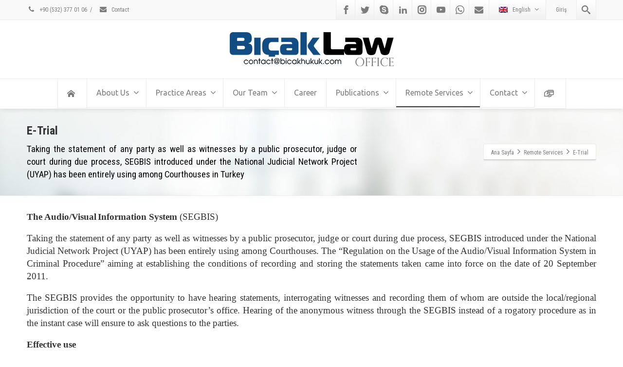

--- FILE ---
content_type: text/html; charset=UTF-8
request_url: https://www.bicakhukuk.com/fr/e-ofis/e-gorusme/
body_size: 30579
content:
<!DOCTYPE html>
<!--[if lt IE 7]>      <html class="no-js html-loading wf-active ie old-browser lt-ie10 lt-ie9 lt-ie8 lt-ie7 responsive" itemscope="itemscope" itemtype="http://schema.org/WebPage" lang="fr-FR"> <![endif]-->
<!--[if IE 7]>         <html class="no-js html-loading wf-active ie old-browser ie7 lt-ie10 lt-ie9 lt-ie8 responsive" itemscope="itemscope" itemtype="http://schema.org/WebPage" lang="fr-FR"> <![endif]-->
<!--[if IE 8]>         <html class="no-js html-loading wf-active ie old-browser ie8 lt-ie10 lt-ie9 responsive" itemscope="itemscope" itemtype="http://schema.org/WebPage" lang="fr-FR"> <![endif]-->
<!--[if IE 9]>         <html class="no-js html-loading wf-active ie modern-browser ie9 lt-ie10 responsive" itemscope="itemscope" itemtype="http://schema.org/WebPage" lang="fr-FR"> <![endif]-->
<!--[if gt IE 9]><!--> <html class="no-js html-loading wf-active modern-browser responsive" itemscope="itemscope" itemtype="http://schema.org/WebPage" lang="fr-FR"> <!--<![endif]-->
<head>
<meta http-equiv="content-type" content="text/html; charset=UTF-8" />
<meta name="viewport" content="width=device-width, initial-scale=1.0">
<!-- W3TC-include-js-head -->
<!--[if IE 8]>
<meta http-equiv="X-UA-Compatible" content="IE=edge,chrome=1">
<![endif]-->
<script>!function(e,c){e[c]=e[c]+(e[c]&&" ")+"quform-js"}(document.documentElement,"className");</script><meta name='robots' content='index, follow, max-image-preview:large, max-snippet:-1, max-video-preview:-1' />
<!-- Google tag (gtag.js) consent mode dataLayer added by Site Kit -->
<script type="text/javascript" id="google_gtagjs-js-consent-mode-data-layer">
/* <![CDATA[ */
window.dataLayer = window.dataLayer || [];function gtag(){dataLayer.push(arguments);}
gtag('consent', 'default', {"ad_personalization":"denied","ad_storage":"denied","ad_user_data":"denied","analytics_storage":"denied","functionality_storage":"denied","security_storage":"denied","personalization_storage":"denied","region":["AT","BE","BG","CH","CY","CZ","DE","DK","EE","ES","FI","FR","GB","GR","HR","HU","IE","IS","IT","LI","LT","LU","LV","MT","NL","NO","PL","PT","RO","SE","SI","SK"],"wait_for_update":500});
window._googlesitekitConsentCategoryMap = {"statistics":["analytics_storage"],"marketing":["ad_storage","ad_user_data","ad_personalization"],"functional":["functionality_storage","security_storage"],"preferences":["personalization_storage"]};
window._googlesitekitConsents = {"ad_personalization":"denied","ad_storage":"denied","ad_user_data":"denied","analytics_storage":"denied","functionality_storage":"denied","security_storage":"denied","personalization_storage":"denied","region":["AT","BE","BG","CH","CY","CZ","DE","DK","EE","ES","FI","FR","GB","GR","HR","HU","IE","IS","IT","LI","LT","LU","LV","MT","NL","NO","PL","PT","RO","SE","SI","SK"],"wait_for_update":500};
/* ]]> */
</script>
<!-- End Google tag (gtag.js) consent mode dataLayer added by Site Kit -->

	<!-- This site is optimized with the Yoast SEO Premium plugin v24.2 (Yoast SEO v25.8) - https://yoast.com/wordpress/plugins/seo/ -->
	<title>E-entretien | Bıçak Hukuk</title><link rel="preload" data-rocket-preload as="style" href="https://fonts.googleapis.com/css?family=Bitter%7CHind%7CPlayfair%20Display%3A400%2C400i%2C700%2C700i%2C900%2C900i%7COpen%20Sans%3A400%2C500%2C600%2C700%2C900%7CLato%3A300%2C400%2C700%2C900%7CMontserrat%7CDroid%20Sans%7CRoboto%7CLora%3A400%2C400i%2C700%2C700i%7CRoboto%20Slab%7CRubik%7CMerriweather%3A300%2C400%2C700%2C900%7CPoppins%7CRopa%20Sans%7CPlayfair%20Display%7CRubik%7CSource%20Sans%20Pro%7CRoboto%20Condensed%7CRoboto%20Slab%3A300%2C400%2C700%7CAmatic%20SC%3A400%2C700%7CQuicksand%7COswald%7CQuicksand%3A400%2C500%2C700%7CRoboto%20Condensed%3A300%2C300italic%2Cregular%2Citalic%2C700%2C700italic%3Alatin-ext%2Cvietnamese%2Cgreek%2Ccyrillic-ext%2Cgreek-ext%2Clatin%2Ccyrillic%7CUbuntu%3A300%2C300italic%2Cregular%2Citalic%2C500%2C500italic%2C700%2C700italic%3Alatin-ext%2Cgreek%2Ccyrillic-ext%2Cgreek-ext%2Clatin%2Ccyrillic%7CCuprum%3Aregular%2Citalic%2C700%2C700italic%3Alatin-ext%2Clatin%2Ccyrillic%7CFjalla%20One%3Aregular%3Alatin-ext%2Clatin&#038;display=swap" /><link rel="stylesheet" href="https://fonts.googleapis.com/css?family=Bitter%7CHind%7CPlayfair%20Display%3A400%2C400i%2C700%2C700i%2C900%2C900i%7COpen%20Sans%3A400%2C500%2C600%2C700%2C900%7CLato%3A300%2C400%2C700%2C900%7CMontserrat%7CDroid%20Sans%7CRoboto%7CLora%3A400%2C400i%2C700%2C700i%7CRoboto%20Slab%7CRubik%7CMerriweather%3A300%2C400%2C700%2C900%7CPoppins%7CRopa%20Sans%7CPlayfair%20Display%7CRubik%7CSource%20Sans%20Pro%7CRoboto%20Condensed%7CRoboto%20Slab%3A300%2C400%2C700%7CAmatic%20SC%3A400%2C700%7CQuicksand%7COswald%7CQuicksand%3A400%2C500%2C700%7CRoboto%20Condensed%3A300%2C300italic%2Cregular%2Citalic%2C700%2C700italic%3Alatin-ext%2Cvietnamese%2Cgreek%2Ccyrillic-ext%2Cgreek-ext%2Clatin%2Ccyrillic%7CUbuntu%3A300%2C300italic%2Cregular%2Citalic%2C500%2C500italic%2C700%2C700italic%3Alatin-ext%2Cgreek%2Ccyrillic-ext%2Cgreek-ext%2Clatin%2Ccyrillic%7CCuprum%3Aregular%2Citalic%2C700%2C700italic%3Alatin-ext%2Clatin%2Ccyrillic%7CFjalla%20One%3Aregular%3Alatin-ext%2Clatin&#038;display=swap" media="print" onload="this.media='all'" /><noscript><link rel="stylesheet" href="https://fonts.googleapis.com/css?family=Bitter%7CHind%7CPlayfair%20Display%3A400%2C400i%2C700%2C700i%2C900%2C900i%7COpen%20Sans%3A400%2C500%2C600%2C700%2C900%7CLato%3A300%2C400%2C700%2C900%7CMontserrat%7CDroid%20Sans%7CRoboto%7CLora%3A400%2C400i%2C700%2C700i%7CRoboto%20Slab%7CRubik%7CMerriweather%3A300%2C400%2C700%2C900%7CPoppins%7CRopa%20Sans%7CPlayfair%20Display%7CRubik%7CSource%20Sans%20Pro%7CRoboto%20Condensed%7CRoboto%20Slab%3A300%2C400%2C700%7CAmatic%20SC%3A400%2C700%7CQuicksand%7COswald%7CQuicksand%3A400%2C500%2C700%7CRoboto%20Condensed%3A300%2C300italic%2Cregular%2Citalic%2C700%2C700italic%3Alatin-ext%2Cvietnamese%2Cgreek%2Ccyrillic-ext%2Cgreek-ext%2Clatin%2Ccyrillic%7CUbuntu%3A300%2C300italic%2Cregular%2Citalic%2C500%2C500italic%2C700%2C700italic%3Alatin-ext%2Cgreek%2Ccyrillic-ext%2Cgreek-ext%2Clatin%2Ccyrillic%7CCuprum%3Aregular%2Citalic%2C700%2C700italic%3Alatin-ext%2Clatin%2Ccyrillic%7CFjalla%20One%3Aregular%3Alatin-ext%2Clatin&#038;display=swap" /></noscript>
	<link rel="canonical" href="https://www.bicakhukuk.com/fr/e-ofis/e-gorusme/" />
	<meta property="og:locale" content="fr_FR" />
	<meta property="og:type" content="article" />
	<meta property="og:title" content="E-entretien" />
	<meta property="og:description" content="Notre bureau UYAP utilise activement le système de poursuite électronique. Nos avocats peuvent ouvrir des poursuites électroniques et des procédures" />
	<meta property="og:url" content="https://www.bicakhukuk.com/fr/e-ofis/e-gorusme/" />
	<meta property="og:site_name" content="Bıçak Hukuk" />
	<meta property="article:publisher" content="https://www.facebook.com/bicakhukuk" />
	<meta property="article:modified_time" content="2020-03-11T09:25:44+00:00" />
	<meta property="og:image" content="https://www.bicakhukuk.com/wp-content/uploads/2020/02/Next-Level.jpg" />
	<meta property="og:image:width" content="960" />
	<meta property="og:image:height" content="540" />
	<meta property="og:image:type" content="image/jpeg" />
	<meta name="twitter:card" content="summary_large_image" />
	<meta name="twitter:site" content="@BicakHukuk" />
	<meta name="twitter:label1" content="Durée de lecture estimée" />
	<meta name="twitter:data1" content="1 minute" />
	<script type="application/ld+json" class="yoast-schema-graph">{"@context":"https://schema.org","@graph":[{"@type":"WebPage","@id":"https://www.bicakhukuk.com/fr/e-ofis/e-gorusme/","url":"https://www.bicakhukuk.com/fr/e-ofis/e-gorusme/","name":"E-entretien | Bıçak Hukuk","isPartOf":{"@id":"https://www.bicakhukuk.com/fr/#website"},"datePublished":"2015-05-06T13:59:58+00:00","dateModified":"2020-03-11T09:25:44+00:00","breadcrumb":{"@id":"https://www.bicakhukuk.com/fr/e-ofis/e-gorusme/#breadcrumb"},"inLanguage":"fr-FR","potentialAction":[{"@type":"ReadAction","target":["https://www.bicakhukuk.com/fr/e-ofis/e-gorusme/"]}]},{"@type":"BreadcrumbList","@id":"https://www.bicakhukuk.com/fr/e-ofis/e-gorusme/#breadcrumb","itemListElement":[{"@type":"ListItem","position":1,"name":"Homepage","item":"https://www.bicakhukuk.com/fr/"},{"@type":"ListItem","position":2,"name":"E-Office","item":"https://www.bicakhukuk.com/fr/e-ofis/"},{"@type":"ListItem","position":3,"name":"E-entretien"}]},{"@type":"WebSite","@id":"https://www.bicakhukuk.com/fr/#website","url":"https://www.bicakhukuk.com/fr/","name":"Bıçak Hukuk","description":"Türkiye Merkezli Global Hukuk Bürosu","publisher":{"@id":"https://www.bicakhukuk.com/fr/#organization"},"potentialAction":[{"@type":"SearchAction","target":{"@type":"EntryPoint","urlTemplate":"https://www.bicakhukuk.com/fr/?s={search_term_string}"},"query-input":{"@type":"PropertyValueSpecification","valueRequired":true,"valueName":"search_term_string"}}],"inLanguage":"fr-FR"},{"@type":["Organization","Place"],"@id":"https://www.bicakhukuk.com/fr/#organization","name":"Bıçak Hukuk | Türkiye Merkezli Global Hukuk Firması","url":"https://www.bicakhukuk.com/fr/","logo":{"@id":"https://www.bicakhukuk.com/fr/e-ofis/e-gorusme/#local-main-organization-logo"},"image":{"@id":"https://www.bicakhukuk.com/fr/e-ofis/e-gorusme/#local-main-organization-logo"},"sameAs":["https://www.facebook.com/bicakhukuk","https://x.com/BicakHukuk","https://www.instagram.com/bicakhukuk/","https://tr.linkedin.com/company/b-ak-law-firm","https://www.youtube.com/channel/UCodktEWFyJmIp3i1BH9aM2A/"],"address":{"@id":"https://www.bicakhukuk.com/fr/e-ofis/e-gorusme/#local-main-place-address"},"geo":{"@type":"GeoCoordinates","latitude":"39.90985903589262","longitude":"32.81218744448808"},"telephone":["0 (312) 473 39 60","0 (553) 223 32 90"],"openingHoursSpecification":[{"@type":"OpeningHoursSpecification","dayOfWeek":["Monday","Tuesday","Wednesday","Thursday","Friday","Saturday"],"opens":"08:00","closes":"18:00"},{"@type":"OpeningHoursSpecification","dayOfWeek":["Sunday"],"opens":"00:00","closes":"00:00"}],"email":"iletisim@bicakhukuk.com","faxNumber":"0 (312) 473 39 62","areaServed":"Hukuk"},{"@type":"PostalAddress","@id":"https://www.bicakhukuk.com/fr/e-ofis/e-gorusme/#local-main-place-address","streetAddress":"Next Level Loft Ofis, Kat 9-10, Daire 29, Kızılırmak Mahallesi, Ufuk Üniversitesi Caddesi Söğütözü / Çankaya","addressLocality":"Ankara","postalCode":"06530","addressCountry":"TR"},{"@type":"ImageObject","inLanguage":"fr-FR","@id":"https://www.bicakhukuk.com/fr/e-ofis/e-gorusme/#local-main-organization-logo","url":"https://www.bicakhukuk.com/wp-content/uploads/2023/05/bicak_hukuk_logo_kare.png","contentUrl":"https://www.bicakhukuk.com/wp-content/uploads/2023/05/bicak_hukuk_logo_kare.png","width":2000,"height":2000,"caption":"Bıçak Hukuk | Türkiye Merkezli Global Hukuk Firması"}]}</script>
	<meta name="geo.placename" content="Ankara" />
	<meta name="geo.position" content="39.90985903589262;32.81218744448808" />
	<meta name="geo.region" content="Turquie" />
	<!-- / Yoast SEO Premium plugin. -->


<link rel='dns-prefetch' href='//www.googletagmanager.com' />
<link rel='dns-prefetch' href='//fonts.googleapis.com' />
<link rel='dns-prefetch' href='//ajax.googleapis.com' />
<link href='https://fonts.gstatic.com' crossorigin rel='preconnect' />
<link rel="alternate" type="application/rss+xml" title="Bıçak Hukuk &raquo; Flux" href="https://www.bicakhukuk.com/fr/feed/" />
<link rel="alternate" type="application/rss+xml" title="Bıçak Hukuk &raquo; Flux des commentaires" href="https://www.bicakhukuk.com/fr/comments/feed/" />
<script type="text/javascript">(function() {"use strict";const vps = JSON.parse(`[]`);window.dike_plc=(i,d,e=!1)=>{const n=i+"-*";return-1!==vps.indexOf(d)||void 0!==window.dike_tvb&&(-1!==window.dike_tvb.indexOf(d)||-1!==window.dike_tvb.indexOf(n))||(e&&(window.location.href="https://www.bicakhukuk.com/wp-admin/index.php?page=dike_wpd&author="+i+"&failed_lic_check="+i+"-"+d),!1)};})();</script><link rel="alternate" type="application/rss+xml" title="Bıçak Hukuk &raquo; E-entretien Flux des commentaires" href="https://www.bicakhukuk.com/fr/e-ofis/e-gorusme/feed/" />
<link rel="alternate" title="oEmbed (JSON)" type="application/json+oembed" href="https://www.bicakhukuk.com/fr/wp-json/oembed/1.0/embed?url=https%3A%2F%2Fwww.bicakhukuk.com%2Ffr%2Fe-ofis%2Fe-gorusme%2F" />
<link rel="alternate" title="oEmbed (XML)" type="text/xml+oembed" href="https://www.bicakhukuk.com/fr/wp-json/oembed/1.0/embed?url=https%3A%2F%2Fwww.bicakhukuk.com%2Ffr%2Fe-ofis%2Fe-gorusme%2F&#038;format=xml" />
<script data-minify="1" type="text/javascript" src="https://www.bicakhukuk.com/wp-content/cache/min/1/pgb4snz.js?ver=1741731962"></script>
<script type="text/javascript">try{Typekit.load({
     active: function() {}
});}catch(e){}</script><style id='wp-img-auto-sizes-contain-inline-css' type='text/css'>
img:is([sizes=auto i],[sizes^="auto," i]){contain-intrinsic-size:3000px 1500px}
/*# sourceURL=wp-img-auto-sizes-contain-inline-css */
</style>
<style id='wp-emoji-styles-inline-css' type='text/css'>

	img.wp-smiley, img.emoji {
		display: inline !important;
		border: none !important;
		box-shadow: none !important;
		height: 1em !important;
		width: 1em !important;
		margin: 0 0.07em !important;
		vertical-align: -0.1em !important;
		background: none !important;
		padding: 0 !important;
	}
/*# sourceURL=wp-emoji-styles-inline-css */
</style>
<link rel='stylesheet' id='wp-block-library-css' href='https://www.bicakhukuk.com/wp-includes/css/dist/block-library/style.min.css?ver=6.9' type='text/css' media='all' />

<style id='classic-theme-styles-inline-css' type='text/css'>
/*! This file is auto-generated */
.wp-block-button__link{color:#fff;background-color:#32373c;border-radius:9999px;box-shadow:none;text-decoration:none;padding:calc(.667em + 2px) calc(1.333em + 2px);font-size:1.125em}.wp-block-file__button{background:#32373c;color:#fff;text-decoration:none}
/*# sourceURL=/wp-includes/css/classic-themes.min.css */
</style>
<link rel='stylesheet' id='awsm-ead-plus-public-css' href='https://www.bicakhukuk.com/wp-content/plugins/embed-any-document-plus/css/embed-public.min.css?ver=2.8.3' type='text/css' media='all' />
<link data-minify="1" rel='stylesheet' id='gg-lcl-skin-css' href='https://www.bicakhukuk.com/wp-content/cache/min/1/wp-content/plugins/global-gallery/js/lightboxes/lc-lightbox/skins/light.css?ver=1741731962' type='text/css' media='all' />
<link data-minify="1" rel='stylesheet' id='gg-lightbox-css-css' href='https://www.bicakhukuk.com/wp-content/cache/min/1/wp-content/plugins/global-gallery/js/lightboxes/lc-lightbox/css/lc_lightbox.min.css?ver=1741731962' type='text/css' media='all' />
<link data-minify="1" rel='stylesheet' id='wpbm-owl-style-css' href='https://www.bicakhukuk.com/wp-content/cache/min/1/wp-content/plugins/wp-blog-manager/css/owl.carousel.css?ver=1741731962' type='text/css' media='all' />
<link data-minify="1" rel='stylesheet' id='wpbm-bxslider-style-css' href='https://www.bicakhukuk.com/wp-content/cache/min/1/wp-content/plugins/wp-blog-manager/css/jquery.bxslider.css?ver=1741731962' type='text/css' media='all' />
<link data-minify="1" rel='stylesheet' id='wpbm-fontawesome-latest-css' href='https://www.bicakhukuk.com/wp-content/cache/min/1/wp-content/plugins/wp-blog-manager/css/fontawesome-all.css?ver=1741731962' type='text/css' media='all' />

<link data-minify="1" rel='stylesheet' id='wpbm-frontend-style-css' href='https://www.bicakhukuk.com/wp-content/cache/min/1/wp-content/plugins/wp-blog-manager/css/wpbm-frontend.css?ver=1741731962' type='text/css' media='all' />
<link data-minify="1" rel='stylesheet' id='wpbm-responsive-style-css' href='https://www.bicakhukuk.com/wp-content/cache/min/1/wp-content/plugins/wp-blog-manager/css/wpbm-responsive.css?ver=1741731962' type='text/css' media='all' />
<link rel='stylesheet' id='wpml-legacy-dropdown-0-css' href='https://www.bicakhukuk.com/wp-content/plugins/sitepress-multilingual-cms/templates/language-switchers/legacy-dropdown/style.min.css?ver=1' type='text/css' media='all' />
<style id='wpml-legacy-dropdown-0-inline-css' type='text/css'>
.wpml-ls-statics-shortcode_actions, .wpml-ls-statics-shortcode_actions .wpml-ls-sub-menu, .wpml-ls-statics-shortcode_actions a {border-color:#cdcdcd;}.wpml-ls-statics-shortcode_actions a, .wpml-ls-statics-shortcode_actions .wpml-ls-sub-menu a, .wpml-ls-statics-shortcode_actions .wpml-ls-sub-menu a:link, .wpml-ls-statics-shortcode_actions li:not(.wpml-ls-current-language) .wpml-ls-link, .wpml-ls-statics-shortcode_actions li:not(.wpml-ls-current-language) .wpml-ls-link:link {color:#444444;background-color:#ffffff;}.wpml-ls-statics-shortcode_actions .wpml-ls-sub-menu a:hover,.wpml-ls-statics-shortcode_actions .wpml-ls-sub-menu a:focus, .wpml-ls-statics-shortcode_actions .wpml-ls-sub-menu a:link:hover, .wpml-ls-statics-shortcode_actions .wpml-ls-sub-menu a:link:focus {color:#000000;background-color:#eeeeee;}.wpml-ls-statics-shortcode_actions .wpml-ls-current-language > a {color:#444444;background-color:#ffffff;}.wpml-ls-statics-shortcode_actions .wpml-ls-current-language:hover>a, .wpml-ls-statics-shortcode_actions .wpml-ls-current-language>a:focus {color:#000000;background-color:#eeeeee;}
/*# sourceURL=wpml-legacy-dropdown-0-inline-css */
</style>
<link data-minify="1" rel='stylesheet' id='quform-css' href='https://www.bicakhukuk.com/wp-content/cache/min/1/wp-content/plugins/quform/cache/quform.css?ver=1741731962' type='text/css' media='all' />
<link data-minify="1" rel='stylesheet' id='cms-navigation-style-base-css' href='https://www.bicakhukuk.com/wp-content/cache/min/1/wp-content/plugins/wpml-cms-nav/res/css/cms-navigation-base.css?ver=1741731962' type='text/css' media='screen' />
<link data-minify="1" rel='stylesheet' id='cms-navigation-style-css' href='https://www.bicakhukuk.com/wp-content/cache/min/1/wp-content/plugins/wpml-cms-nav/res/css/cms-navigation.css?ver=1741731962' type='text/css' media='screen' />
<link data-minify="1" rel='stylesheet' id='wpt-custom-login-css' href='https://www.bicakhukuk.com/wp-content/cache/min/1/wp-content/plugins/wpt-login/css/custom-login.css?ver=1741731962' type='text/css' media='all' />
<link data-minify="1" rel='stylesheet' id='gg_fontawesome-css' href='https://www.bicakhukuk.com/wp-content/cache/min/1/wp-content/plugins/global-gallery/css/fontAwesome/css/all.min.css?ver=1741731962' type='text/css' media='all' />
<link rel='stylesheet' id='gg-frontend-css' href='https://www.bicakhukuk.com/wp-content/plugins/global-gallery/css/frontend.min.css?ver=8.8.1' type='text/css' media='all' />
<link rel='stylesheet' id='gg-slider-css' href='https://www.bicakhukuk.com/wp-content/plugins/global-gallery/js/jquery.galleria/themes/ggallery/galleria.ggallery.min.css?ver=8.8.1' type='text/css' media='all' />
<link data-minify="1" rel='stylesheet' id='gg-custom-css-css' href='https://www.bicakhukuk.com/wp-content/cache/min/1/wp-content/plugins/global-gallery/css/custom.css?ver=1741731962' type='text/css' media='all' />
<style id='rocket-lazyload-inline-css' type='text/css'>
.rll-youtube-player{position:relative;padding-bottom:56.23%;height:0;overflow:hidden;max-width:100%;}.rll-youtube-player:focus-within{outline: 2px solid currentColor;outline-offset: 5px;}.rll-youtube-player iframe{position:absolute;top:0;left:0;width:100%;height:100%;z-index:100;background:0 0}.rll-youtube-player img{bottom:0;display:block;left:0;margin:auto;max-width:100%;width:100%;position:absolute;right:0;top:0;border:none;height:auto;-webkit-transition:.4s all;-moz-transition:.4s all;transition:.4s all}.rll-youtube-player img:hover{-webkit-filter:brightness(75%)}.rll-youtube-player .play{height:100%;width:100%;left:0;top:0;position:absolute;background:url(https://www.bicakhukuk.com/wp-content/plugins/wp-rocket/assets/img/youtube.png) no-repeat center;background-color: transparent !important;cursor:pointer;border:none;}.wp-embed-responsive .wp-has-aspect-ratio .rll-youtube-player{position:absolute;padding-bottom:0;width:100%;height:100%;top:0;bottom:0;left:0;right:0}
/*# sourceURL=rocket-lazyload-inline-css */
</style>
<link rel='stylesheet' id='theme-frontend-style-css' href='https://www.bicakhukuk.com/wp-content/themes/envision/lib/css/style.min.css?ver=3.7.0' type='text/css' media='all' />
<link rel='stylesheet' id='theme-bootstrap-responsive-1170-css' href='https://www.bicakhukuk.com/wp-content/themes/envision/lib/css/bootstrap-responsive-1170.min.css?ver=3.7.0' type='text/css' media='all' />




<link data-minify="1" rel='stylesheet' id='theme-fontawesome-css' href='https://www.bicakhukuk.com/wp-content/cache/min/1/wp-content/themes/envision/includes/modules/module.fontawesome/source/css/font-awesome.min.css?ver=1741731962' type='text/css' media='all' />
<link data-minify="1" rel='stylesheet' id='theme-icomoon-css' href='https://www.bicakhukuk.com/wp-content/cache/min/1/wp-content/themes/envision/includes/modules/module.icomoon/source/css/icomoon.css?ver=1741731962' type='text/css' media='all' />
<link data-minify="1" rel='stylesheet' id='theme-skin' href='https://www.bicakhukuk.com/wp-content/cache/min/1/wp-content/uploads/2021/08/Default-Skin_54ce98c851b37c14ba88fe891dd1e475.css?ver=1741731990' type='text/css' media='all'/>
<script type='text/javascript'>
var CloudFwOp = {"themeurl":"https:\/\/www.bicakhukuk.com\/wp-content\/themes\/envision","ajaxUrl":"https:\/\/www.bicakhukuk.com\/wp-admin\/admin-ajax.php?lang=fr","device":"widescreen","RTL":false,"SSL":true,"protocol":"https","responsive":true,"lang":"fr","sticky_header":false,"header_overlapping":false,"navigation_event":"hover","sticky_header_offset":-30,"nav_hover_delay":"0","uniform_elements":true,"disable_prettyphoto_on_mobile":true,"text_close":"Kapat","gallery_overlay_opacity":"0.9"};
</script>
<script type="text/javascript" src="https://www.bicakhukuk.com/wp-includes/js/jquery/jquery.min.js?ver=3.7.1" id="jquery-core-js"></script>
<script type="text/javascript" src="https://www.bicakhukuk.com/wp-includes/js/jquery/jquery-migrate.min.js?ver=3.4.1" id="jquery-migrate-js"></script>
<script type="text/javascript" src="//www.bicakhukuk.com/wp-content/plugins/revslider/sr6/assets/js/rbtools.min.js?ver=6.7.5" async id="tp-tools-js"></script>
<script type="text/javascript" src="//www.bicakhukuk.com/wp-content/plugins/revslider/sr6/assets/js/rs6.min.js?ver=6.7.10" async id="revmin-js"></script>
<script data-minify="1" type="text/javascript" src="https://www.bicakhukuk.com/wp-content/cache/min/1/wp-content/plugins/wp-blog-manager/js/owl.carousel.js?ver=1741731962" id="wpbm-owl-script-js"></script>
<script data-minify="1" type="text/javascript" src="https://www.bicakhukuk.com/wp-content/cache/min/1/wp-content/plugins/wp-blog-manager/js/owl.carousel.1.js?ver=1741731962" id="wpbm-owl-script-1-js"></script>
<script type="text/javascript" src="https://www.bicakhukuk.com/wp-content/plugins/wp-blog-manager/js/isotope.min.js?ver=2.0.5" id="wpbm-isotope-script-js"></script>
<script type="text/javascript" src="https://www.bicakhukuk.com/wp-content/plugins/wp-blog-manager/js/jquery.bxslider.min.js?ver=2.0.5" id="wpbm-bxslider-script-js"></script>
<script type="text/javascript" src="https://www.bicakhukuk.com/wp-content/plugins/wp-blog-manager/js/imagesloaded.min.js?ver=2.0.5" id="wpbm-imageloaded-script-js"></script>
<script type="text/javascript" id="wpbm-frontend-script-js-extra">
/* <![CDATA[ */
var wpbm_frontend_js_params = {"ajax_url":"https://www.bicakhukuk.com/wp-admin/admin-ajax.php","ajax_nonce":"c237ae1e58"};
//# sourceURL=wpbm-frontend-script-js-extra
/* ]]> */
</script>
<script data-minify="1" type="text/javascript" src="https://www.bicakhukuk.com/wp-content/cache/min/1/wp-content/plugins/wp-blog-manager/js/wpbm-frontend.js?ver=1741731962" id="wpbm-frontend-script-js"></script>
<script type="text/javascript" src="https://www.bicakhukuk.com/wp-content/plugins/sitepress-multilingual-cms/templates/language-switchers/legacy-dropdown/script.min.js?ver=1" id="wpml-legacy-dropdown-0-js"></script>
<script type="text/javascript" id="wpml-browser-redirect-js-extra">
/* <![CDATA[ */
var wpml_browser_redirect_params = {"pageLanguage":"fr","languageUrls":{"tr_tr":"https://www.bicakhukuk.com/e-ofis/e-gorusme/","tr":"https://www.bicakhukuk.com/e-ofis/e-gorusme/","en_us":"https://www.bicakhukuk.com/en/remote-working/e-trial/","en":"https://www.bicakhukuk.com/en/remote-working/e-trial/","us":"https://www.bicakhukuk.com/en/remote-working/e-trial/","fr_fr":"https://www.bicakhukuk.com/fr/e-ofis/e-gorusme/","fr":"https://www.bicakhukuk.com/fr/e-ofis/e-gorusme/","de_de":"https://www.bicakhukuk.com/de/e-ofis/e-gorusme/","de":"https://www.bicakhukuk.com/de/e-ofis/e-gorusme/"},"cookie":{"name":"_icl_visitor_lang_js","domain":"www.bicakhukuk.com","path":"/","expiration":24}};
//# sourceURL=wpml-browser-redirect-js-extra
/* ]]> */
</script>
<script data-minify="1" type="text/javascript" src="https://www.bicakhukuk.com/wp-content/cache/min/1/wp-content/plugins/sitepress-multilingual-cms/dist/js/browser-redirect/app.js?ver=1741731962" id="wpml-browser-redirect-js"></script>

<!-- Extrait de code de la balise Google (gtag.js) ajouté par Site Kit -->
<!-- Extrait Google Analytics ajouté par Site Kit -->
<!-- Extrait Google Ads ajouté par Site Kit -->
<script type="text/javascript" src="https://www.googletagmanager.com/gtag/js?id=GT-57V2FK7" id="google_gtagjs-js" async></script>
<script type="text/javascript" id="google_gtagjs-js-after">
/* <![CDATA[ */
window.dataLayer = window.dataLayer || [];function gtag(){dataLayer.push(arguments);}
gtag("set","linker",{"domains":["www.bicakhukuk.com"]});
gtag("js", new Date());
gtag("set", "developer_id.dZTNiMT", true);
gtag("config", "GT-57V2FK7");
gtag("config", "AW-655520510");
 window._googlesitekit = window._googlesitekit || {}; window._googlesitekit.throttledEvents = []; window._googlesitekit.gtagEvent = (name, data) => { var key = JSON.stringify( { name, data } ); if ( !! window._googlesitekit.throttledEvents[ key ] ) { return; } window._googlesitekit.throttledEvents[ key ] = true; setTimeout( () => { delete window._googlesitekit.throttledEvents[ key ]; }, 5 ); gtag( "event", name, { ...data, event_source: "site-kit" } ); }; 
//# sourceURL=google_gtagjs-js-after
/* ]]> */
</script>
<link rel="https://api.w.org/" href="https://www.bicakhukuk.com/fr/wp-json/" /><link rel="alternate" title="JSON" type="application/json" href="https://www.bicakhukuk.com/fr/wp-json/wp/v2/pages/3950" /><link rel="EditURI" type="application/rsd+xml" title="RSD" href="https://www.bicakhukuk.com/xmlrpc.php?rsd" />
<link rel='shortlink' href='https://www.bicakhukuk.com/fr/?p=3950' />
<meta name="generator" content="WPML ver:4.8.0 stt:1,4,3,55;" />
<meta name="generator" content="Site Kit by Google 1.170.0" /><!-- Yandex.Metrika counter by Yandex Metrica Plugin -->
<script type="text/javascript" >
    (function(m,e,t,r,i,k,a){m[i]=m[i]||function(){(m[i].a=m[i].a||[]).push(arguments)};
        m[i].l=1*new Date();k=e.createElement(t),a=e.getElementsByTagName(t)[0],k.async=1,k.src=r,a.parentNode.insertBefore(k,a)})
    (window, document, "script", "https://mc.yandex.ru/metrika/tag.js", "ym");

    ym(45835914, "init", {
        id:45835914,
        clickmap:true,
        trackLinks:true,
        accurateTrackBounce:true,
        webvisor:true,
	        });
</script>
<noscript><div><img src="https://mc.yandex.ru/watch/45835914" style="position:absolute; left:-9999px;" alt="" /></div></noscript>
<!-- /Yandex.Metrika counter -->
<meta name="generator" content="Powered by Slider Revolution 6.7.10 - responsive, Mobile-Friendly Slider Plugin for WordPress with comfortable drag and drop interface." />
<link rel="shortcut icon" href="https://www.bicakhukuk.com/wp-content/uploads/2014/08/favicon.png" />
<link rel="apple-touch-icon" href="https://www.bicakhukuk.com/wp-content/uploads/2016/10/bicak_hukuk_5757.png" />
<link rel="apple-touch-icon" sizes="114x114" href="https://www.bicakhukuk.com/wp-content/uploads/2016/10/bicak_hukuk_114114.png" />
<link rel="apple-touch-icon" sizes="72x72" href="https://www.bicakhukuk.com/wp-content/uploads/2016/10/bicak_hukuk_7272.png" />
<link rel="apple-touch-icon" sizes="144x144" href="https://www.bicakhukuk.com/wp-content/uploads/2016/10/bicak_hukuk_144144.png" />
<style id='global-styles-inline-css' type='text/css'>
:root{--wp--preset--aspect-ratio--square: 1;--wp--preset--aspect-ratio--4-3: 4/3;--wp--preset--aspect-ratio--3-4: 3/4;--wp--preset--aspect-ratio--3-2: 3/2;--wp--preset--aspect-ratio--2-3: 2/3;--wp--preset--aspect-ratio--16-9: 16/9;--wp--preset--aspect-ratio--9-16: 9/16;--wp--preset--color--black: #000000;--wp--preset--color--cyan-bluish-gray: #abb8c3;--wp--preset--color--white: #ffffff;--wp--preset--color--pale-pink: #f78da7;--wp--preset--color--vivid-red: #cf2e2e;--wp--preset--color--luminous-vivid-orange: #ff6900;--wp--preset--color--luminous-vivid-amber: #fcb900;--wp--preset--color--light-green-cyan: #7bdcb5;--wp--preset--color--vivid-green-cyan: #00d084;--wp--preset--color--pale-cyan-blue: #8ed1fc;--wp--preset--color--vivid-cyan-blue: #0693e3;--wp--preset--color--vivid-purple: #9b51e0;--wp--preset--gradient--vivid-cyan-blue-to-vivid-purple: linear-gradient(135deg,rgb(6,147,227) 0%,rgb(155,81,224) 100%);--wp--preset--gradient--light-green-cyan-to-vivid-green-cyan: linear-gradient(135deg,rgb(122,220,180) 0%,rgb(0,208,130) 100%);--wp--preset--gradient--luminous-vivid-amber-to-luminous-vivid-orange: linear-gradient(135deg,rgb(252,185,0) 0%,rgb(255,105,0) 100%);--wp--preset--gradient--luminous-vivid-orange-to-vivid-red: linear-gradient(135deg,rgb(255,105,0) 0%,rgb(207,46,46) 100%);--wp--preset--gradient--very-light-gray-to-cyan-bluish-gray: linear-gradient(135deg,rgb(238,238,238) 0%,rgb(169,184,195) 100%);--wp--preset--gradient--cool-to-warm-spectrum: linear-gradient(135deg,rgb(74,234,220) 0%,rgb(151,120,209) 20%,rgb(207,42,186) 40%,rgb(238,44,130) 60%,rgb(251,105,98) 80%,rgb(254,248,76) 100%);--wp--preset--gradient--blush-light-purple: linear-gradient(135deg,rgb(255,206,236) 0%,rgb(152,150,240) 100%);--wp--preset--gradient--blush-bordeaux: linear-gradient(135deg,rgb(254,205,165) 0%,rgb(254,45,45) 50%,rgb(107,0,62) 100%);--wp--preset--gradient--luminous-dusk: linear-gradient(135deg,rgb(255,203,112) 0%,rgb(199,81,192) 50%,rgb(65,88,208) 100%);--wp--preset--gradient--pale-ocean: linear-gradient(135deg,rgb(255,245,203) 0%,rgb(182,227,212) 50%,rgb(51,167,181) 100%);--wp--preset--gradient--electric-grass: linear-gradient(135deg,rgb(202,248,128) 0%,rgb(113,206,126) 100%);--wp--preset--gradient--midnight: linear-gradient(135deg,rgb(2,3,129) 0%,rgb(40,116,252) 100%);--wp--preset--font-size--small: 13px;--wp--preset--font-size--medium: 20px;--wp--preset--font-size--large: 36px;--wp--preset--font-size--x-large: 42px;--wp--preset--spacing--20: 0.44rem;--wp--preset--spacing--30: 0.67rem;--wp--preset--spacing--40: 1rem;--wp--preset--spacing--50: 1.5rem;--wp--preset--spacing--60: 2.25rem;--wp--preset--spacing--70: 3.38rem;--wp--preset--spacing--80: 5.06rem;--wp--preset--shadow--natural: 6px 6px 9px rgba(0, 0, 0, 0.2);--wp--preset--shadow--deep: 12px 12px 50px rgba(0, 0, 0, 0.4);--wp--preset--shadow--sharp: 6px 6px 0px rgba(0, 0, 0, 0.2);--wp--preset--shadow--outlined: 6px 6px 0px -3px rgb(255, 255, 255), 6px 6px rgb(0, 0, 0);--wp--preset--shadow--crisp: 6px 6px 0px rgb(0, 0, 0);}:where(.is-layout-flex){gap: 0.5em;}:where(.is-layout-grid){gap: 0.5em;}body .is-layout-flex{display: flex;}.is-layout-flex{flex-wrap: wrap;align-items: center;}.is-layout-flex > :is(*, div){margin: 0;}body .is-layout-grid{display: grid;}.is-layout-grid > :is(*, div){margin: 0;}:where(.wp-block-columns.is-layout-flex){gap: 2em;}:where(.wp-block-columns.is-layout-grid){gap: 2em;}:where(.wp-block-post-template.is-layout-flex){gap: 1.25em;}:where(.wp-block-post-template.is-layout-grid){gap: 1.25em;}.has-black-color{color: var(--wp--preset--color--black) !important;}.has-cyan-bluish-gray-color{color: var(--wp--preset--color--cyan-bluish-gray) !important;}.has-white-color{color: var(--wp--preset--color--white) !important;}.has-pale-pink-color{color: var(--wp--preset--color--pale-pink) !important;}.has-vivid-red-color{color: var(--wp--preset--color--vivid-red) !important;}.has-luminous-vivid-orange-color{color: var(--wp--preset--color--luminous-vivid-orange) !important;}.has-luminous-vivid-amber-color{color: var(--wp--preset--color--luminous-vivid-amber) !important;}.has-light-green-cyan-color{color: var(--wp--preset--color--light-green-cyan) !important;}.has-vivid-green-cyan-color{color: var(--wp--preset--color--vivid-green-cyan) !important;}.has-pale-cyan-blue-color{color: var(--wp--preset--color--pale-cyan-blue) !important;}.has-vivid-cyan-blue-color{color: var(--wp--preset--color--vivid-cyan-blue) !important;}.has-vivid-purple-color{color: var(--wp--preset--color--vivid-purple) !important;}.has-black-background-color{background-color: var(--wp--preset--color--black) !important;}.has-cyan-bluish-gray-background-color{background-color: var(--wp--preset--color--cyan-bluish-gray) !important;}.has-white-background-color{background-color: var(--wp--preset--color--white) !important;}.has-pale-pink-background-color{background-color: var(--wp--preset--color--pale-pink) !important;}.has-vivid-red-background-color{background-color: var(--wp--preset--color--vivid-red) !important;}.has-luminous-vivid-orange-background-color{background-color: var(--wp--preset--color--luminous-vivid-orange) !important;}.has-luminous-vivid-amber-background-color{background-color: var(--wp--preset--color--luminous-vivid-amber) !important;}.has-light-green-cyan-background-color{background-color: var(--wp--preset--color--light-green-cyan) !important;}.has-vivid-green-cyan-background-color{background-color: var(--wp--preset--color--vivid-green-cyan) !important;}.has-pale-cyan-blue-background-color{background-color: var(--wp--preset--color--pale-cyan-blue) !important;}.has-vivid-cyan-blue-background-color{background-color: var(--wp--preset--color--vivid-cyan-blue) !important;}.has-vivid-purple-background-color{background-color: var(--wp--preset--color--vivid-purple) !important;}.has-black-border-color{border-color: var(--wp--preset--color--black) !important;}.has-cyan-bluish-gray-border-color{border-color: var(--wp--preset--color--cyan-bluish-gray) !important;}.has-white-border-color{border-color: var(--wp--preset--color--white) !important;}.has-pale-pink-border-color{border-color: var(--wp--preset--color--pale-pink) !important;}.has-vivid-red-border-color{border-color: var(--wp--preset--color--vivid-red) !important;}.has-luminous-vivid-orange-border-color{border-color: var(--wp--preset--color--luminous-vivid-orange) !important;}.has-luminous-vivid-amber-border-color{border-color: var(--wp--preset--color--luminous-vivid-amber) !important;}.has-light-green-cyan-border-color{border-color: var(--wp--preset--color--light-green-cyan) !important;}.has-vivid-green-cyan-border-color{border-color: var(--wp--preset--color--vivid-green-cyan) !important;}.has-pale-cyan-blue-border-color{border-color: var(--wp--preset--color--pale-cyan-blue) !important;}.has-vivid-cyan-blue-border-color{border-color: var(--wp--preset--color--vivid-cyan-blue) !important;}.has-vivid-purple-border-color{border-color: var(--wp--preset--color--vivid-purple) !important;}.has-vivid-cyan-blue-to-vivid-purple-gradient-background{background: var(--wp--preset--gradient--vivid-cyan-blue-to-vivid-purple) !important;}.has-light-green-cyan-to-vivid-green-cyan-gradient-background{background: var(--wp--preset--gradient--light-green-cyan-to-vivid-green-cyan) !important;}.has-luminous-vivid-amber-to-luminous-vivid-orange-gradient-background{background: var(--wp--preset--gradient--luminous-vivid-amber-to-luminous-vivid-orange) !important;}.has-luminous-vivid-orange-to-vivid-red-gradient-background{background: var(--wp--preset--gradient--luminous-vivid-orange-to-vivid-red) !important;}.has-very-light-gray-to-cyan-bluish-gray-gradient-background{background: var(--wp--preset--gradient--very-light-gray-to-cyan-bluish-gray) !important;}.has-cool-to-warm-spectrum-gradient-background{background: var(--wp--preset--gradient--cool-to-warm-spectrum) !important;}.has-blush-light-purple-gradient-background{background: var(--wp--preset--gradient--blush-light-purple) !important;}.has-blush-bordeaux-gradient-background{background: var(--wp--preset--gradient--blush-bordeaux) !important;}.has-luminous-dusk-gradient-background{background: var(--wp--preset--gradient--luminous-dusk) !important;}.has-pale-ocean-gradient-background{background: var(--wp--preset--gradient--pale-ocean) !important;}.has-electric-grass-gradient-background{background: var(--wp--preset--gradient--electric-grass) !important;}.has-midnight-gradient-background{background: var(--wp--preset--gradient--midnight) !important;}.has-small-font-size{font-size: var(--wp--preset--font-size--small) !important;}.has-medium-font-size{font-size: var(--wp--preset--font-size--medium) !important;}.has-large-font-size{font-size: var(--wp--preset--font-size--large) !important;}.has-x-large-font-size{font-size: var(--wp--preset--font-size--x-large) !important;}
/*# sourceURL=global-styles-inline-css */
</style>
<link data-minify="1" rel='stylesheet' id='rs-plugin-settings-css' href='https://www.bicakhukuk.com/wp-content/cache/min/1/wp-content/plugins/revslider/sr6/assets/css/rs6.css?ver=1741731962' type='text/css' media='all' />
<style id='rs-plugin-settings-inline-css' type='text/css'>
.tp-caption.caption-primary{font-weight:300;font-size:30px;line-height:36px}.tp-caption.caption-white-background{padding:10px 20px;-moz-border-radius:3px;-webkit-border-radius:3px;border-radius:3px;font-weight:300;font-size:24px;line-height:30px;color:#0197ec;background-color:#fff;-webkit-box-shadow:0 1px 2px rgba(0,0,0,.25);-moz-box-shadow:0 1px 2px rgba(0,0,0,.25);box-shadow:0 1px 2px rgba(0,0,0,.25)}.tp-caption.caption-white-background2{padding:5px 10px;-moz-border-radius:3px;-webkit-border-radius:3px;border-radius:3px;font-weight:300;font-size:14px;line-height:15px;color:#0197ec;background-color:#fff;-webkit-box-shadow:0 1px 2px rgba(0,0,0,.25);-moz-box-shadow:0 1px 2px rgba(0,0,0,.25);box-shadow:0 1px 2px rgba(0,0,0,.25)}.tp-caption.caption-long-text{font-weight:300;font-size:20px;line-height:24px;color:#333;text-align:justify}.tp-caption.caption-long-text2{padding:5px 10px;font-weight:300;font-size:20px;line-height:24px;color:#333;text-align:justify; background-color:#fff; -webkit-box-shadow:0 1px 2px rgba(0,0,0,.25);-moz-box-shadow:0 1px 2px rgba(0,0,0,.25);box-shadow:0 1px 2px rgba(0,0,0,.25)}.tp-caption.noshadow{}.tp-caption a{color:#ff7302;text-shadow:none;-webkit-transition:all 0.2s ease-out;-moz-transition:all 0.2s ease-out;-o-transition:all 0.2s ease-out;-ms-transition:all 0.2s ease-out}.tp-caption a:hover{color:#ffa902}
/*# sourceURL=rs-plugin-settings-inline-css */
</style>

<style id="dynamic-css" type="text/css">#titlebar {background-image: url('https://www.bicakhukuk.com/wp-content/uploads/2018/07/alt-bg-1.jpg');  -webkit-background-size: cover; -moz-background-size: cover; -o-background-size: cover; background-size: cover; filter: progid:DXImageTransform.Microsoft.AlphaImageLoader(src='https://www.bicakhukuk.com/wp-content/uploads/2018/07/alt-bg-1.jpg',sizingMethod='scale'); -ms-filter: "progid:DXImageTransform.Microsoft.AlphaImageLoader(src='https://www.bicakhukuk.com/wp-content/uploads/2018/07/alt-bg-1.jpg', sizingMethod='scale')";} html #socialbar-1 .ui-socialbar-svg {background-color:#2b2b2b; background-image: none ;} </style>

<link rel="icon" href="https://www.bicakhukuk.com/wp-content/uploads/2019/04/cropped-vahit_bicak_fav-32x32.jpg" sizes="32x32" />
<link rel="icon" href="https://www.bicakhukuk.com/wp-content/uploads/2019/04/cropped-vahit_bicak_fav-192x192.jpg" sizes="192x192" />
<link rel="apple-touch-icon" href="https://www.bicakhukuk.com/wp-content/uploads/2019/04/cropped-vahit_bicak_fav-180x180.jpg" />
<meta name="msapplication-TileImage" content="https://www.bicakhukuk.com/wp-content/uploads/2019/04/cropped-vahit_bicak_fav-270x270.jpg" />
<script>function setREVStartSize(e){
			//window.requestAnimationFrame(function() {
				window.RSIW = window.RSIW===undefined ? window.innerWidth : window.RSIW;
				window.RSIH = window.RSIH===undefined ? window.innerHeight : window.RSIH;
				try {
					var pw = document.getElementById(e.c).parentNode.offsetWidth,
						newh;
					pw = pw===0 || isNaN(pw) || (e.l=="fullwidth" || e.layout=="fullwidth") ? window.RSIW : pw;
					e.tabw = e.tabw===undefined ? 0 : parseInt(e.tabw);
					e.thumbw = e.thumbw===undefined ? 0 : parseInt(e.thumbw);
					e.tabh = e.tabh===undefined ? 0 : parseInt(e.tabh);
					e.thumbh = e.thumbh===undefined ? 0 : parseInt(e.thumbh);
					e.tabhide = e.tabhide===undefined ? 0 : parseInt(e.tabhide);
					e.thumbhide = e.thumbhide===undefined ? 0 : parseInt(e.thumbhide);
					e.mh = e.mh===undefined || e.mh=="" || e.mh==="auto" ? 0 : parseInt(e.mh,0);
					if(e.layout==="fullscreen" || e.l==="fullscreen")
						newh = Math.max(e.mh,window.RSIH);
					else{
						e.gw = Array.isArray(e.gw) ? e.gw : [e.gw];
						for (var i in e.rl) if (e.gw[i]===undefined || e.gw[i]===0) e.gw[i] = e.gw[i-1];
						e.gh = e.el===undefined || e.el==="" || (Array.isArray(e.el) && e.el.length==0)? e.gh : e.el;
						e.gh = Array.isArray(e.gh) ? e.gh : [e.gh];
						for (var i in e.rl) if (e.gh[i]===undefined || e.gh[i]===0) e.gh[i] = e.gh[i-1];
											
						var nl = new Array(e.rl.length),
							ix = 0,
							sl;
						e.tabw = e.tabhide>=pw ? 0 : e.tabw;
						e.thumbw = e.thumbhide>=pw ? 0 : e.thumbw;
						e.tabh = e.tabhide>=pw ? 0 : e.tabh;
						e.thumbh = e.thumbhide>=pw ? 0 : e.thumbh;
						for (var i in e.rl) nl[i] = e.rl[i]<window.RSIW ? 0 : e.rl[i];
						sl = nl[0];
						for (var i in nl) if (sl>nl[i] && nl[i]>0) { sl = nl[i]; ix=i;}
						var m = pw>(e.gw[ix]+e.tabw+e.thumbw) ? 1 : (pw-(e.tabw+e.thumbw)) / (e.gw[ix]);
						newh =  (e.gh[ix] * m) + (e.tabh + e.thumbh);
					}
					var el = document.getElementById(e.c);
					if (el!==null && el) el.style.height = newh+"px";
					el = document.getElementById(e.c+"_wrapper");
					if (el!==null && el) {
						el.style.height = newh+"px";
						el.style.display = "block";
					}
				} catch(e){
					console.log("Failure at Presize of Slider:" + e)
				}
			//});
		  };</script>
<noscript><style id="rocket-lazyload-nojs-css">.rll-youtube-player, [data-lazy-src]{display:none !important;}</style></noscript><meta name="generator" content="WP Rocket 3.18" data-wpr-features="wpr_minify_js wpr_lazyload_images wpr_lazyload_iframes wpr_minify_css wpr_desktop wpr_dns_prefetch wpr_preload_links" /></head>

<body class="wp-singular page-template page-template-page-fullwidth page-template-page-fullwidth-php page page-id-3950 page-child parent-pageid-3323 wp-embed-responsive wp-theme-envision run is-loaded-core-plugin sticky-footer layout--fullwidth ui--side-panel-position-left ui--mobile-navigation-style-default">
<div data-rocket-location-hash="7ae582df7fc68c559c269dae043b4ff4" id="side-panel-pusher">

<div data-rocket-location-hash="33e87ff5b9c9bb7aa18aa2719ab57394" id="main-container">

	<div data-rocket-location-hash="5240db48040183a2d8f6ffb823040453" id="page-wrap">

		
		<header id="page-header" class="clearfix">

									
			
			<div id="header-container" class="header-style-2 header-layout-blocking sticky-header-layout-blocking logo-position-center navigation-position-center sticky-logo-position-center sticky-navigation-position-center no-stuck clearfix"  data-responsive="{&quot;css&quot;:{&quot;padding-bottom&quot;:{&quot;phone&quot;:0,&quot;tablet&quot;:20,&quot;widescreen&quot;:0}}}">
				<div id="header-container-background"></div>
				            <div id="top-bar" class="clearfix">
                <div id="top-bar-background">
                    <div class="container relative">
                                                <div id="top-bar-text" class="top-bar-sides abs-left">
                            <a href="https://wa.me/+905323770106?text=Merhaba%2C+Bir+konu+hakkında+danışmak+istiyorum."><i class="ui--icon fontawesome-phone icon-inline-block" style="font-size: 14px;  width: 18px;  height: 18px;  margin-right: 5px;"></i> +90 (532) 377 01 06</a> <div class="helper--seperator">/</div> <a href="https://www.bicakhukuk.com/iletisim" class="ui--side-panel" data-target="ui--side-content-widget-1"><i class="ui--icon fontawesome-envelope icon-inline-block" style="font-size: 14px;  width: 18px;  height: 18px;  margin-right: 5px;"></i> İletişim</a>                        </div>
                        
                        <div id="top-bar-widgets" class="top-bar-sides abs-right">
                            <ul id="topbar-social-icons" class="ui-socialbar unstyled ui--widget opt--on-hover style--top-bar  ss ui-socialbar-style-default effect--slide borderless"><li class="facebook ui--gradient ui--gradient-grey ui-socialbar-item ui--animation"><a href="https://www.facebook.com/bicakhukuk" class="ui-socialbar-image" target="_blank" title="Facebook" rel="nofollow noreferrer" aria-label="Facebook"><span class="ui-socialbar-svg "><svg version="1.1" xmlns="http://www.w3.org/2000/svg" width="32" height="32" viewBox="0 0 32 32">
	<path d="M19 6h5v-6h-5c-3.86 0-7 3.14-7 7v3h-4v6h4v16h6v-16h5l1-6h-6v-3c0-0.542 0.458-1 1-1z"></path>
</svg>
</span><span class="ui-socialbar-svg-hover ui-socialbar-color-bg"><svg version="1.1" xmlns="http://www.w3.org/2000/svg" width="32" height="32" viewBox="0 0 32 32">
	<path d="M19 6h5v-6h-5c-3.86 0-7 3.14-7 7v3h-4v6h4v16h6v-16h5l1-6h-6v-3c0-0.542 0.458-1 1-1z"></path>
</svg>
</span></a></li><li class="twitter ui--gradient ui--gradient-grey ui-socialbar-item ui--animation"><a href="https://twitter.com/BicakHukuk" class="ui-socialbar-image" target="_blank" title="Twitter" rel="nofollow noreferrer" aria-label="Twitter"><span class="ui-socialbar-svg "><svg version="1.1" xmlns="http://www.w3.org/2000/svg" width="32" height="32" viewBox="0 0 32 32">
	<path d="M32 7.075c-1.175 0.525-2.444 0.875-3.769 1.031 1.356-0.813 2.394-2.1 2.887-3.631-1.269 0.75-2.675 1.3-4.169 1.594-1.2-1.275-2.906-2.069-4.794-2.069-3.625 0-6.563 2.938-6.563 6.563 0 0.512 0.056 1.012 0.169 1.494-5.456-0.275-10.294-2.888-13.531-6.862-0.563 0.969-0.887 2.1-0.887 3.3 0 2.275 1.156 4.287 2.919 5.463-1.075-0.031-2.087-0.331-2.975-0.819 0 0.025 0 0.056 0 0.081 0 3.181 2.263 5.838 5.269 6.437-0.55 0.15-1.131 0.231-1.731 0.231-0.425 0-0.831-0.044-1.237-0.119 0.838 2.606 3.263 4.506 6.131 4.563-2.25 1.762-5.075 2.813-8.156 2.813-0.531 0-1.050-0.031-1.569-0.094 2.913 1.869 6.362 2.95 10.069 2.95 12.075 0 18.681-10.006 18.681-18.681 0-0.287-0.006-0.569-0.019-0.85 1.281-0.919 2.394-2.075 3.275-3.394z"></path>
</svg>
</span><span class="ui-socialbar-svg-hover ui-socialbar-color-bg"><svg version="1.1" xmlns="http://www.w3.org/2000/svg" width="32" height="32" viewBox="0 0 32 32">
	<path d="M32 7.075c-1.175 0.525-2.444 0.875-3.769 1.031 1.356-0.813 2.394-2.1 2.887-3.631-1.269 0.75-2.675 1.3-4.169 1.594-1.2-1.275-2.906-2.069-4.794-2.069-3.625 0-6.563 2.938-6.563 6.563 0 0.512 0.056 1.012 0.169 1.494-5.456-0.275-10.294-2.888-13.531-6.862-0.563 0.969-0.887 2.1-0.887 3.3 0 2.275 1.156 4.287 2.919 5.463-1.075-0.031-2.087-0.331-2.975-0.819 0 0.025 0 0.056 0 0.081 0 3.181 2.263 5.838 5.269 6.437-0.55 0.15-1.131 0.231-1.731 0.231-0.425 0-0.831-0.044-1.237-0.119 0.838 2.606 3.263 4.506 6.131 4.563-2.25 1.762-5.075 2.813-8.156 2.813-0.531 0-1.050-0.031-1.569-0.094 2.913 1.869 6.362 2.95 10.069 2.95 12.075 0 18.681-10.006 18.681-18.681 0-0.287-0.006-0.569-0.019-0.85 1.281-0.919 2.394-2.075 3.275-3.394z"></path>
</svg>
</span></a></li><li class="skype ui--gradient ui--gradient-grey ui-socialbar-item ui--animation"><a href="skype:bicak.hukuk?action" class="ui-socialbar-image" target="_blank" title="Skype" rel="nofollow noreferrer" aria-label="Skype"><span class="ui-socialbar-svg "><svg version="1.1" xmlns="http://www.w3.org/2000/svg" width="32" height="32" viewBox="0 0 32 32">
	<path d="M13.3 1.169c-0.050-0.031-0.106-0.056-0.156-0.081-0.056 0.012-0.106 0.019-0.162 0.031l0.319 0.050z"></path>
	<path d="M1.15 13.156c-0.012 0.056-0.019 0.113-0.025 0.162 0.031 0.050 0.050 0.1 0.081 0.15l-0.056-0.313z"></path>
	<path d="M30.837 18.831c0.012-0.056 0.019-0.113 0.031-0.169-0.031-0.050-0.050-0.1-0.081-0.15l0.050 0.319z"></path>
	<path d="M18.5 30.719c0.050 0.031 0.106 0.056 0.156 0.081 0.056-0.012 0.113-0.019 0.169-0.025l-0.325-0.056z"></path>
	<path d="M30.869 18.663c-0.012 0.056-0.019 0.113-0.031 0.169l-0.056-0.325c0.031 0.056 0.056 0.106 0.087 0.156 0.163-0.9 0.25-1.819 0.25-2.738 0-2.037-0.4-4.019-1.188-5.881-0.762-1.8-1.85-3.419-3.238-4.806s-3.006-2.475-4.8-3.237c-1.863-0.788-3.844-1.188-5.881-1.188-0.963 0-1.925 0.088-2.863 0.269 0 0-0.006 0-0.006 0 0.050 0.025 0.106 0.050 0.156 0.081l-0.319-0.050c0.056-0.012 0.106-0.019 0.162-0.031-1.287-0.681-2.731-1.050-4.194-1.050-2.388 0-4.638 0.931-6.325 2.619s-2.619 3.937-2.619 6.325c0 1.519 0.394 3.019 1.125 4.338 0.012-0.056 0.019-0.113 0.025-0.162l0.056 0.319c-0.031-0.050-0.056-0.1-0.081-0.15-0.15 0.856-0.225 1.731-0.225 2.606 0 2.038 0.4 4.019 1.188 5.881 0.763 1.8 1.85 3.413 3.237 4.8s3.006 2.475 4.806 3.238c1.863 0.788 3.844 1.188 5.881 1.188 0.887 0 1.775-0.081 2.644-0.238-0.050-0.031-0.1-0.056-0.156-0.081l0.325 0.056c-0.056 0.012-0.113 0.019-0.169 0.025 1.337 0.756 2.856 1.163 4.4 1.163 2.387 0 4.637-0.931 6.325-2.619s2.619-3.938 2.619-6.325c-0.006-1.519-0.4-3.019-1.137-4.35zM16.069 25.181c-5.369 0-7.769-2.637-7.769-4.619 0-1.012 0.75-1.725 1.781-1.725 2.3 0 1.7 3.3 5.988 3.3 2.194 0 3.406-1.194 3.406-2.413 0-0.731-0.363-1.544-1.806-1.9l-4.775-1.194c-3.844-0.963-4.544-3.044-4.544-5 0-4.056 3.819-5.581 7.406-5.581 3.306 0 7.2 1.825 7.2 4.263 0 1.044-0.906 1.65-1.938 1.65-1.962 0-1.6-2.713-5.55-2.713-1.963 0-3.044 0.887-3.044 2.156s1.55 1.675 2.894 1.981l3.538 0.787c3.869 0.863 4.85 3.125 4.85 5.25 0 3.294-2.531 5.756-7.637 5.756z"></path>
</svg>
</span><span class="ui-socialbar-svg-hover ui-socialbar-color-bg"><svg version="1.1" xmlns="http://www.w3.org/2000/svg" width="32" height="32" viewBox="0 0 32 32">
	<path d="M13.3 1.169c-0.050-0.031-0.106-0.056-0.156-0.081-0.056 0.012-0.106 0.019-0.162 0.031l0.319 0.050z"></path>
	<path d="M1.15 13.156c-0.012 0.056-0.019 0.113-0.025 0.162 0.031 0.050 0.050 0.1 0.081 0.15l-0.056-0.313z"></path>
	<path d="M30.837 18.831c0.012-0.056 0.019-0.113 0.031-0.169-0.031-0.050-0.050-0.1-0.081-0.15l0.050 0.319z"></path>
	<path d="M18.5 30.719c0.050 0.031 0.106 0.056 0.156 0.081 0.056-0.012 0.113-0.019 0.169-0.025l-0.325-0.056z"></path>
	<path d="M30.869 18.663c-0.012 0.056-0.019 0.113-0.031 0.169l-0.056-0.325c0.031 0.056 0.056 0.106 0.087 0.156 0.163-0.9 0.25-1.819 0.25-2.738 0-2.037-0.4-4.019-1.188-5.881-0.762-1.8-1.85-3.419-3.238-4.806s-3.006-2.475-4.8-3.237c-1.863-0.788-3.844-1.188-5.881-1.188-0.963 0-1.925 0.088-2.863 0.269 0 0-0.006 0-0.006 0 0.050 0.025 0.106 0.050 0.156 0.081l-0.319-0.050c0.056-0.012 0.106-0.019 0.162-0.031-1.287-0.681-2.731-1.050-4.194-1.050-2.388 0-4.638 0.931-6.325 2.619s-2.619 3.937-2.619 6.325c0 1.519 0.394 3.019 1.125 4.338 0.012-0.056 0.019-0.113 0.025-0.162l0.056 0.319c-0.031-0.050-0.056-0.1-0.081-0.15-0.15 0.856-0.225 1.731-0.225 2.606 0 2.038 0.4 4.019 1.188 5.881 0.763 1.8 1.85 3.413 3.237 4.8s3.006 2.475 4.806 3.238c1.863 0.788 3.844 1.188 5.881 1.188 0.887 0 1.775-0.081 2.644-0.238-0.050-0.031-0.1-0.056-0.156-0.081l0.325 0.056c-0.056 0.012-0.113 0.019-0.169 0.025 1.337 0.756 2.856 1.163 4.4 1.163 2.387 0 4.637-0.931 6.325-2.619s2.619-3.938 2.619-6.325c-0.006-1.519-0.4-3.019-1.137-4.35zM16.069 25.181c-5.369 0-7.769-2.637-7.769-4.619 0-1.012 0.75-1.725 1.781-1.725 2.3 0 1.7 3.3 5.988 3.3 2.194 0 3.406-1.194 3.406-2.413 0-0.731-0.363-1.544-1.806-1.9l-4.775-1.194c-3.844-0.963-4.544-3.044-4.544-5 0-4.056 3.819-5.581 7.406-5.581 3.306 0 7.2 1.825 7.2 4.263 0 1.044-0.906 1.65-1.938 1.65-1.962 0-1.6-2.713-5.55-2.713-1.963 0-3.044 0.887-3.044 2.156s1.55 1.675 2.894 1.981l3.538 0.787c3.869 0.863 4.85 3.125 4.85 5.25 0 3.294-2.531 5.756-7.637 5.756z"></path>
</svg>
</span></a></li><li class="linkedin ui--gradient ui--gradient-grey ui-socialbar-item ui--animation"><a href="https://tr.linkedin.com/company/b-ak-law-firm" class="ui-socialbar-image" target="_blank" title="Linkedin" rel="nofollow noreferrer" aria-label="Linkedin"><span class="ui-socialbar-svg "><svg version="1.1" xmlns="http://www.w3.org/2000/svg" width="32" height="32" viewBox="0 0 32 32">
	<path d="M12 12h5.535v2.837h0.079c0.77-1.381 2.655-2.837 5.464-2.837 5.842 0 6.922 3.637 6.922 8.367v9.633h-5.769v-8.54c0-2.037-0.042-4.657-3.001-4.657-3.005 0-3.463 2.218-3.463 4.509v8.688h-5.767v-18z"></path>
	<path d="M2 12h6v18h-6v-18z"></path>
	<path d="M8 7c0 1.657-1.343 3-3 3s-3-1.343-3-3c0-1.657 1.343-3 3-3s3 1.343 3 3z"></path>
</svg>
</span><span class="ui-socialbar-svg-hover ui-socialbar-color-bg"><svg version="1.1" xmlns="http://www.w3.org/2000/svg" width="32" height="32" viewBox="0 0 32 32">
	<path d="M12 12h5.535v2.837h0.079c0.77-1.381 2.655-2.837 5.464-2.837 5.842 0 6.922 3.637 6.922 8.367v9.633h-5.769v-8.54c0-2.037-0.042-4.657-3.001-4.657-3.005 0-3.463 2.218-3.463 4.509v8.688h-5.767v-18z"></path>
	<path d="M2 12h6v18h-6v-18z"></path>
	<path d="M8 7c0 1.657-1.343 3-3 3s-3-1.343-3-3c0-1.657 1.343-3 3-3s3 1.343 3 3z"></path>
</svg>
</span></a></li><li class="instagram ui--gradient ui--gradient-grey ui-socialbar-item ui--animation"><a href="https://www.instagram.com/bicakhukuk/" class="ui-socialbar-image" target="_blank" title="Instagram" rel="nofollow noreferrer" aria-label="Instagram"><span class="ui-socialbar-svg "><?xml version="1.0" encoding="utf-8"?>
<!-- Generator: Adobe Illustrator 21.1.0, SVG Export Plug-In . SVG Version: 6.00 Build 0)  -->
<svg version="1.1" id="Layer_1" xmlns="http://www.w3.org/2000/svg" xmlns:xlink="http://www.w3.org/1999/xlink" x="0px" y="0px"
	 viewBox="0 0 32 32" style="enable-background:new 0 0 32 32;" xml:space="preserve">
<path d="M16,4.2c3.8,0,4.3,0,5.8,0.1c1.4,0.1,2.2,0.3,2.7,0.5c0.7,0.3,1.1,0.6,1.6,1.1c0.5,0.5,0.8,1,1.1,1.6
	c0.2,0.5,0.4,1.3,0.5,2.7c0.1,1.5,0.1,2,0.1,5.8s0,4.3-0.1,5.8c-0.1,1.4-0.3,2.2-0.5,2.7c-0.3,0.7-0.6,1.1-1.1,1.6
	c-0.5,0.5-1,0.8-1.6,1.1c-0.5,0.2-1.3,0.4-2.7,0.5c-1.5,0.1-2,0.1-5.8,0.1s-4.3,0-5.8-0.1c-1.4-0.1-2.2-0.3-2.7-0.5
	c-0.7-0.3-1.1-0.6-1.6-1.1c-0.5-0.5-0.8-1-1.1-1.6c-0.2-0.5-0.4-1.3-0.5-2.7c-0.1-1.5-0.1-2-0.1-5.8s0-4.3,0.1-5.8
	C4.4,8.8,4.6,8,4.8,7.5c0.3-0.7,0.6-1.1,1.1-1.6c0.5-0.5,1-0.8,1.6-1.1c0.5-0.2,1.3-0.4,2.7-0.5C11.7,4.3,12.2,4.2,16,4.2L16,4.2z
	 M16,0c-4.3,0-4.9,0-6.6,0.1C7.7,0.2,6.5,0.4,5.5,0.8c-1.1,0.4-2,1-2.8,1.8C1.8,3.6,1.3,4.5,0.8,5.5c-0.4,1-0.7,2.2-0.7,3.9
	C0,11.1,0,11.7,0,16s0,4.9,0.1,6.6c0.1,1.7,0.3,2.9,0.7,3.9c0.4,1.1,1,2,1.9,2.8c0.9,0.9,1.8,1.4,2.8,1.8c1,0.4,2.2,0.7,3.9,0.7
	C11.1,32,11.6,32,16,32s4.9,0,6.6-0.1c1.7-0.1,2.9-0.4,3.9-0.7c1-0.4,1.9-1,2.8-1.8s1.4-1.8,1.8-2.8c0.4-1,0.7-2.2,0.7-3.9
	C32,20.9,32,20.4,32,16s0-4.9-0.1-6.6c-0.1-1.7-0.4-2.9-0.7-3.9c-0.4-1.1-0.9-2-1.8-2.8c-0.9-0.9-1.8-1.4-2.8-1.8
	c-1-0.4-2.2-0.7-3.9-0.7C20.9,0,20.3,0,16,0L16,0L16,0z"/>
<path d="M16,24.5c-4.7,0-8.5-3.8-8.5-8.5c0-4.7,3.8-8.5,8.5-8.5c4.7,0,8.5,3.8,8.5,8.5C24.5,20.7,20.7,24.5,16,24.5z M16,12.1
	c-2.1,0-3.9,1.7-3.9,3.9s1.7,3.9,3.9,3.9s3.9-1.7,3.9-3.9S18.1,12.1,16,12.1z"/>
<path d="M25.9,8c0,1.1-0.9,1.9-1.9,1.9S22.1,9,22.1,8S23,6.1,24,6.1S25.9,6.9,25.9,8z"/>
</svg>
</span><span class="ui-socialbar-svg-hover ui-socialbar-color-bg"><?xml version="1.0" encoding="utf-8"?>
<!-- Generator: Adobe Illustrator 21.1.0, SVG Export Plug-In . SVG Version: 6.00 Build 0)  -->
<svg version="1.1" id="Layer_1" xmlns="http://www.w3.org/2000/svg" xmlns:xlink="http://www.w3.org/1999/xlink" x="0px" y="0px"
	 viewBox="0 0 32 32" style="enable-background:new 0 0 32 32;" xml:space="preserve">
<path d="M16,4.2c3.8,0,4.3,0,5.8,0.1c1.4,0.1,2.2,0.3,2.7,0.5c0.7,0.3,1.1,0.6,1.6,1.1c0.5,0.5,0.8,1,1.1,1.6
	c0.2,0.5,0.4,1.3,0.5,2.7c0.1,1.5,0.1,2,0.1,5.8s0,4.3-0.1,5.8c-0.1,1.4-0.3,2.2-0.5,2.7c-0.3,0.7-0.6,1.1-1.1,1.6
	c-0.5,0.5-1,0.8-1.6,1.1c-0.5,0.2-1.3,0.4-2.7,0.5c-1.5,0.1-2,0.1-5.8,0.1s-4.3,0-5.8-0.1c-1.4-0.1-2.2-0.3-2.7-0.5
	c-0.7-0.3-1.1-0.6-1.6-1.1c-0.5-0.5-0.8-1-1.1-1.6c-0.2-0.5-0.4-1.3-0.5-2.7c-0.1-1.5-0.1-2-0.1-5.8s0-4.3,0.1-5.8
	C4.4,8.8,4.6,8,4.8,7.5c0.3-0.7,0.6-1.1,1.1-1.6c0.5-0.5,1-0.8,1.6-1.1c0.5-0.2,1.3-0.4,2.7-0.5C11.7,4.3,12.2,4.2,16,4.2L16,4.2z
	 M16,0c-4.3,0-4.9,0-6.6,0.1C7.7,0.2,6.5,0.4,5.5,0.8c-1.1,0.4-2,1-2.8,1.8C1.8,3.6,1.3,4.5,0.8,5.5c-0.4,1-0.7,2.2-0.7,3.9
	C0,11.1,0,11.7,0,16s0,4.9,0.1,6.6c0.1,1.7,0.3,2.9,0.7,3.9c0.4,1.1,1,2,1.9,2.8c0.9,0.9,1.8,1.4,2.8,1.8c1,0.4,2.2,0.7,3.9,0.7
	C11.1,32,11.6,32,16,32s4.9,0,6.6-0.1c1.7-0.1,2.9-0.4,3.9-0.7c1-0.4,1.9-1,2.8-1.8s1.4-1.8,1.8-2.8c0.4-1,0.7-2.2,0.7-3.9
	C32,20.9,32,20.4,32,16s0-4.9-0.1-6.6c-0.1-1.7-0.4-2.9-0.7-3.9c-0.4-1.1-0.9-2-1.8-2.8c-0.9-0.9-1.8-1.4-2.8-1.8
	c-1-0.4-2.2-0.7-3.9-0.7C20.9,0,20.3,0,16,0L16,0L16,0z"/>
<path d="M16,24.5c-4.7,0-8.5-3.8-8.5-8.5c0-4.7,3.8-8.5,8.5-8.5c4.7,0,8.5,3.8,8.5,8.5C24.5,20.7,20.7,24.5,16,24.5z M16,12.1
	c-2.1,0-3.9,1.7-3.9,3.9s1.7,3.9,3.9,3.9s3.9-1.7,3.9-3.9S18.1,12.1,16,12.1z"/>
<path d="M25.9,8c0,1.1-0.9,1.9-1.9,1.9S22.1,9,22.1,8S23,6.1,24,6.1S25.9,6.9,25.9,8z"/>
</svg>
</span></a></li><li class="youtube ui--gradient ui--gradient-grey ui-socialbar-item ui--animation"><a href="https://www.youtube.com/channel/UCodktEWFyJmIp3i1BH9aM2A/" class="ui-socialbar-image" target="_blank" title="Youtube" rel="nofollow noreferrer" aria-label="Youtube"><span class="ui-socialbar-svg "><svg version="1.1" xmlns="http://www.w3.org/2000/svg" width="32" height="32" viewBox="0 0 32 32">
	<path d="M31.681 9.6c0 0-0.313-2.206-1.275-3.175-1.219-1.275-2.581-1.281-3.206-1.356-4.475-0.325-11.194-0.325-11.194-0.325h-0.012c0 0-6.719 0-11.194 0.325-0.625 0.075-1.987 0.081-3.206 1.356-0.963 0.969-1.269 3.175-1.269 3.175s-0.319 2.588-0.319 5.181v2.425c0 2.587 0.319 5.181 0.319 5.181s0.313 2.206 1.269 3.175c1.219 1.275 2.819 1.231 3.531 1.369 2.563 0.244 10.881 0.319 10.881 0.319s6.725-0.012 11.2-0.331c0.625-0.075 1.988-0.081 3.206-1.356 0.962-0.969 1.275-3.175 1.275-3.175s0.319-2.587 0.319-5.181v-2.425c-0.006-2.588-0.325-5.181-0.325-5.181zM12.694 20.15v-8.994l8.644 4.513-8.644 4.481z"></path>
</svg>
</span><span class="ui-socialbar-svg-hover ui-socialbar-color-bg"><svg version="1.1" xmlns="http://www.w3.org/2000/svg" width="32" height="32" viewBox="0 0 32 32">
	<path d="M31.681 9.6c0 0-0.313-2.206-1.275-3.175-1.219-1.275-2.581-1.281-3.206-1.356-4.475-0.325-11.194-0.325-11.194-0.325h-0.012c0 0-6.719 0-11.194 0.325-0.625 0.075-1.987 0.081-3.206 1.356-0.963 0.969-1.269 3.175-1.269 3.175s-0.319 2.588-0.319 5.181v2.425c0 2.587 0.319 5.181 0.319 5.181s0.313 2.206 1.269 3.175c1.219 1.275 2.819 1.231 3.531 1.369 2.563 0.244 10.881 0.319 10.881 0.319s6.725-0.012 11.2-0.331c0.625-0.075 1.988-0.081 3.206-1.356 0.962-0.969 1.275-3.175 1.275-3.175s0.319-2.587 0.319-5.181v-2.425c-0.006-2.588-0.325-5.181-0.325-5.181zM12.694 20.15v-8.994l8.644 4.513-8.644 4.481z"></path>
</svg>
</span></a></li><li class="whatsapp ui--gradient ui--gradient-grey ui-socialbar-item ui--animation"><a href="https://wa.me/+905323770106?text=Merhaba,%20Bir%20konuyu%20dan%C4%B1%C5%9Fmak%20istiyorum." class="ui-socialbar-image" target="_blank" title="Whatsapp" rel="nofollow noreferrer" aria-label="Whatsapp"><span class="ui-socialbar-svg "><svg version="1.1" xmlns="http://www.w3.org/2000/svg" width="32" height="32" viewBox="0 0 32 32">
	<path d="M27.281 4.65c-2.994-3-6.975-4.65-11.219-4.65-8.738 0-15.85 7.112-15.85 15.856 0 2.794 0.731 5.525 2.119 7.925l-2.25 8.219 8.406-2.206c2.319 1.262 4.925 1.931 7.575 1.931h0.006c0 0 0 0 0 0 8.738 0 15.856-7.113 15.856-15.856 0-4.238-1.65-8.219-4.644-11.219zM16.069 29.050v0c-2.369 0-4.688-0.637-6.713-1.837l-0.481-0.288-4.987 1.306 1.331-4.863-0.313-0.5c-1.325-2.094-2.019-4.519-2.019-7.012 0-7.269 5.912-13.181 13.188-13.181 3.519 0 6.831 1.375 9.319 3.862 2.488 2.494 3.856 5.8 3.856 9.325-0.006 7.275-5.919 13.188-13.181 13.188zM23.294 19.175c-0.394-0.2-2.344-1.156-2.706-1.288s-0.625-0.2-0.894 0.2c-0.262 0.394-1.025 1.288-1.256 1.556-0.231 0.262-0.462 0.3-0.856 0.1s-1.675-0.619-3.188-1.969c-1.175-1.050-1.975-2.35-2.206-2.744s-0.025-0.613 0.175-0.806c0.181-0.175 0.394-0.463 0.594-0.694s0.262-0.394 0.394-0.662c0.131-0.262 0.069-0.494-0.031-0.694s-0.894-2.15-1.219-2.944c-0.319-0.775-0.65-0.669-0.894-0.681-0.231-0.012-0.494-0.012-0.756-0.012s-0.694 0.1-1.056 0.494c-0.363 0.394-1.387 1.356-1.387 3.306s1.419 3.831 1.619 4.1c0.2 0.262 2.794 4.269 6.769 5.981 0.944 0.406 1.681 0.65 2.256 0.837 0.95 0.3 1.813 0.256 2.494 0.156 0.762-0.113 2.344-0.956 2.675-1.881s0.331-1.719 0.231-1.881c-0.094-0.175-0.356-0.275-0.756-0.475z"></path>
</svg>
</span><span class="ui-socialbar-svg-hover ui-socialbar-color-bg"><svg version="1.1" xmlns="http://www.w3.org/2000/svg" width="32" height="32" viewBox="0 0 32 32">
	<path d="M27.281 4.65c-2.994-3-6.975-4.65-11.219-4.65-8.738 0-15.85 7.112-15.85 15.856 0 2.794 0.731 5.525 2.119 7.925l-2.25 8.219 8.406-2.206c2.319 1.262 4.925 1.931 7.575 1.931h0.006c0 0 0 0 0 0 8.738 0 15.856-7.113 15.856-15.856 0-4.238-1.65-8.219-4.644-11.219zM16.069 29.050v0c-2.369 0-4.688-0.637-6.713-1.837l-0.481-0.288-4.987 1.306 1.331-4.863-0.313-0.5c-1.325-2.094-2.019-4.519-2.019-7.012 0-7.269 5.912-13.181 13.188-13.181 3.519 0 6.831 1.375 9.319 3.862 2.488 2.494 3.856 5.8 3.856 9.325-0.006 7.275-5.919 13.188-13.181 13.188zM23.294 19.175c-0.394-0.2-2.344-1.156-2.706-1.288s-0.625-0.2-0.894 0.2c-0.262 0.394-1.025 1.288-1.256 1.556-0.231 0.262-0.462 0.3-0.856 0.1s-1.675-0.619-3.188-1.969c-1.175-1.050-1.975-2.35-2.206-2.744s-0.025-0.613 0.175-0.806c0.181-0.175 0.394-0.463 0.594-0.694s0.262-0.394 0.394-0.662c0.131-0.262 0.069-0.494-0.031-0.694s-0.894-2.15-1.219-2.944c-0.319-0.775-0.65-0.669-0.894-0.681-0.231-0.012-0.494-0.012-0.756-0.012s-0.694 0.1-1.056 0.494c-0.363 0.394-1.387 1.356-1.387 3.306s1.419 3.831 1.619 4.1c0.2 0.262 2.794 4.269 6.769 5.981 0.944 0.406 1.681 0.65 2.256 0.837 0.95 0.3 1.813 0.256 2.494 0.156 0.762-0.113 2.344-0.956 2.675-1.881s0.331-1.719 0.231-1.881c-0.094-0.175-0.356-0.275-0.756-0.475z"></path>
</svg>
</span></a></li><li class="mail ui--gradient ui--gradient-grey ui-socialbar-item ui--animation"><a href="maito:iletisim@bicakhukuk.com" class="ui-socialbar-image" target="_self" title="Mail" rel="nofollow noreferrer" aria-label="Mail"><span class="ui-socialbar-svg "><svg version="1.1" xmlns="http://www.w3.org/2000/svg" width="28" height="28" viewBox="0 0 28 28">
	<path d="M28 11.094v12.406c0 1.375-1.125 2.5-2.5 2.5h-23c-1.375 0-2.5-1.125-2.5-2.5v-12.406c0.469 0.516 1 0.969 1.578 1.359 2.594 1.766 5.219 3.531 7.766 5.391 1.313 0.969 2.938 2.156 4.641 2.156h0.031c1.703 0 3.328-1.188 4.641-2.156 2.547-1.844 5.172-3.625 7.781-5.391 0.562-0.391 1.094-0.844 1.563-1.359zM28 6.5c0 1.75-1.297 3.328-2.672 4.281-2.438 1.687-4.891 3.375-7.313 5.078-1.016 0.703-2.734 2.141-4 2.141h-0.031c-1.266 0-2.984-1.437-4-2.141-2.422-1.703-4.875-3.391-7.297-5.078-1.109-0.75-2.688-2.516-2.688-3.938 0-1.531 0.828-2.844 2.5-2.844h23c1.359 0 2.5 1.125 2.5 2.5z"></path>
</svg>
</span><span class="ui-socialbar-svg-hover ui-socialbar-color-bg"><svg version="1.1" xmlns="http://www.w3.org/2000/svg" width="28" height="28" viewBox="0 0 28 28">
	<path d="M28 11.094v12.406c0 1.375-1.125 2.5-2.5 2.5h-23c-1.375 0-2.5-1.125-2.5-2.5v-12.406c0.469 0.516 1 0.969 1.578 1.359 2.594 1.766 5.219 3.531 7.766 5.391 1.313 0.969 2.938 2.156 4.641 2.156h0.031c1.703 0 3.328-1.188 4.641-2.156 2.547-1.844 5.172-3.625 7.781-5.391 0.562-0.391 1.094-0.844 1.563-1.359zM28 6.5c0 1.75-1.297 3.328-2.672 4.281-2.438 1.687-4.891 3.375-7.313 5.078-1.016 0.703-2.734 2.141-4 2.141h-0.031c-1.266 0-2.984-1.437-4-2.141-2.422-1.703-4.875-3.391-7.297-5.078-1.109-0.75-2.688-2.516-2.688-3.938 0-1.531 0.828-2.844 2.5-2.844h23c1.359 0 2.5 1.125 2.5 2.5z"></path>
</svg>
</span></a></li></ul><ul class="widget--language-selector ui--widget ui--custom-menu opt--on-hover opt--menu-direction-right unstyled-all "><li><a class="ui--gradient ui--gradient-grey on--hover" href="javascript:;"><img class="flag" src="data:image/svg+xml,%3Csvg%20xmlns='http://www.w3.org/2000/svg'%20viewBox='0%200%200%200'%3E%3C/svg%3E" alt="Français flag" data-lazy-src="https://www.bicakhukuk.com/wp-content/plugins/sitepress-multilingual-cms/res/flags/fr.png" /><noscript><img class="flag" src="https://www.bicakhukuk.com/wp-content/plugins/sitepress-multilingual-cms/res/flags/fr.png" alt="Français flag" /></noscript>Français<i class="fontawesome-angle-down px14"></i></a><ul class="sub-menu"><li class="language-item language-tr"><a href="https://www.bicakhukuk.com/e-ofis/e-gorusme/"><img class="flag" src="data:image/svg+xml,%3Csvg%20xmlns='http://www.w3.org/2000/svg'%20viewBox='0%200%200%200'%3E%3C/svg%3E" alt="Türkçe flag" data-lazy-src="https://www.bicakhukuk.com/wp-content/plugins/sitepress-multilingual-cms/res/flags/tr.png" /><noscript><img class="flag" src="https://www.bicakhukuk.com/wp-content/plugins/sitepress-multilingual-cms/res/flags/tr.png" alt="Türkçe flag" /></noscript>Türkçe</a></li><li class="language-item language-en"><a href="https://www.bicakhukuk.com/en/remote-working/e-trial/"><img class="flag" src="data:image/svg+xml,%3Csvg%20xmlns='http://www.w3.org/2000/svg'%20viewBox='0%200%200%200'%3E%3C/svg%3E" alt="English flag" data-lazy-src="https://www.bicakhukuk.com/wp-content/plugins/sitepress-multilingual-cms/res/flags/en.png" /><noscript><img class="flag" src="https://www.bicakhukuk.com/wp-content/plugins/sitepress-multilingual-cms/res/flags/en.png" alt="English flag" /></noscript>English</a></li><li class="language-item language-de"><a href="https://www.bicakhukuk.com/de/e-ofis/e-gorusme/"><img class="flag" src="data:image/svg+xml,%3Csvg%20xmlns='http://www.w3.org/2000/svg'%20viewBox='0%200%200%200'%3E%3C/svg%3E" alt="Deutsch flag" data-lazy-src="https://www.bicakhukuk.com/wp-content/plugins/sitepress-multilingual-cms/res/flags/de.png" /><noscript><img class="flag" src="https://www.bicakhukuk.com/wp-content/plugins/sitepress-multilingual-cms/res/flags/de.png" alt="Deutsch flag" /></noscript>Deutsch</a></li></ul></li></ul>
<ul id="widget--login-default" class="ui--widget ui--custom-menu opt--on-hover unstyled-all hidden-phone ">
			<li>
					<a href="https://www.bicakhukuk.com/fr/?redirect_to=https%3A%2F%2Fwww.bicakhukuk.com%2Ffr%2Fe-ofis%2Fe-gorusme%2F" class="ui--side-panel  hover" data-target="ui--side-login-default-widget">
						Giriş			</a>

					</li>

		
	</ul>

<ul id="widget--search" class="ui-helper-search-widget ui--widget unstyled-all ">
    <li>
        <a href="#" class="ui--gradient ui--gradient-grey on--hover helper--vertical-center-icon">
			<svg class="helper-search-icon" version="1.1" xmlns="http://www.w3.org/2000/svg" width="32" height="32" viewBox="0 0 32 32">
				<path d="M31.008 27.231l-7.58-6.447c-0.784-0.705-1.622-1.029-2.299-0.998 1.789-2.096 2.87-4.815 2.87-7.787 0-6.627-5.373-12-12-12s-12 5.373-12 12 5.373 12 12 12c2.972 0 5.691-1.081 7.787-2.87-0.031 0.677 0.293 1.515 0.998 2.299l6.447 7.58c1.104 1.226 2.907 1.33 4.007 0.23s0.997-2.903-0.23-4.007zM12 20c-4.418 0-8-3.582-8-8s3.582-8 8-8 8 3.582 8 8-3.582 8-8 8z"></path>
			</svg>
        </a>

        <div class="ui--search-form ui--gradient ui--gradient-grey">
			<form action="https://www.bicakhukuk.com/fr/" method="get">
				<input type="text" name="s" value="" class="global-radius" placeholder="Ara" />
							</form>
        </div>
    </li>
</ul>
                        </div>
                    </div>
                </div>
            </div><!-- /#top-bar -->
				<div class="container relative">
					
					<div id="logo">
												<a href="https://www.bicakhukuk.com/fr/">

							<img  id="logo-desktop" class="visible-desktop " src="data:image/svg+xml,%3Csvg%20xmlns='http://www.w3.org/2000/svg'%20viewBox='0%200%200%200'%3E%3C/svg%3E" data-at2x="https://www.bicakhukuk.com/wp-content/uploads/2014/07/bicak_hukuk.png" alt="Bıçak Hukuk" style="margin-top: 25px;  margin-bottom: 25px;" data-lazy-src="https://www.bicakhukuk.com/wp-content/uploads/2014/07/bicak_hukuk.png"/><noscript><img  id="logo-desktop" class="visible-desktop " src="https://www.bicakhukuk.com/wp-content/uploads/2014/07/bicak_hukuk.png" data-at2x="https://www.bicakhukuk.com/wp-content/uploads/2014/07/bicak_hukuk.png" alt="Bıçak Hukuk" style="margin-top: 25px;  margin-bottom: 25px;"/></noscript>
<img  id="logo-tablet" class="visible-tablet " src="data:image/svg+xml,%3Csvg%20xmlns='http://www.w3.org/2000/svg'%20viewBox='0%200%200%200'%3E%3C/svg%3E" data-at2x="https://www.bicakhukuk.com/wp-content/uploads/2023/05/bicak_hukuk-mobil.png" alt="Bıçak Hukuk" style="margin-top: 40px;  margin-bottom: 20px;" data-lazy-src="https://www.bicakhukuk.com/wp-content/uploads/2023/05/bicak_hukuk-mobil.png"/><noscript><img  id="logo-tablet" class="visible-tablet " src="https://www.bicakhukuk.com/wp-content/uploads/2023/05/bicak_hukuk-mobil.png" data-at2x="https://www.bicakhukuk.com/wp-content/uploads/2023/05/bicak_hukuk-mobil.png" alt="Bıçak Hukuk" style="margin-top: 40px;  margin-bottom: 20px;"/></noscript>
<img  id="logo-phone" class="visible-phone " src="data:image/svg+xml,%3Csvg%20xmlns='http://www.w3.org/2000/svg'%20viewBox='0%200%200%200'%3E%3C/svg%3E" data-at2x="https://www.bicakhukuk.com/wp-content/uploads/2023/05/bicak_hukuk-mobil.png" alt="Bıçak Hukuk" style="margin-top: 20px;  margin-bottom: 20px;" data-lazy-src="https://www.bicakhukuk.com/wp-content/uploads/2023/05/bicak_hukuk-mobil.png"/><noscript><img  id="logo-phone" class="visible-phone " src="https://www.bicakhukuk.com/wp-content/uploads/2023/05/bicak_hukuk-mobil.png" data-at2x="https://www.bicakhukuk.com/wp-content/uploads/2023/05/bicak_hukuk-mobil.png" alt="Bıçak Hukuk" style="margin-top: 20px;  margin-bottom: 20px;"/></noscript>						</a>
													<div id="header-navigation-toggle">
								<a href="javascript:;"><i class="fontawesome-align-justify ui--caret"></i><span class="header-navigation-toogle-text">Menü</span></a>
							</div>
																	</div><!-- /#logo -->

					
																		<nav id="navigation" class="with-navigation-holder fullwidth-container ui-row header-style-2">
								<div id="navigation-holder" class="relative clearfix"><ul id="header-navigation" class="sf-menu clearfix unstyled-all"><li id="menu-item-6759" class="menu-item menu-item-type-post_type menu-item-object-page menu-item-home level-0 top-level-item to-right"><a href="https://www.bicakhukuk.com/anasayfa/">Page d&rsquo;accueil</a></li>
<li id="menu-item-2774" class="menu-item menu-item-type-post_type menu-item-object-page menu-item-has-children level-0 top-level-item has-child fallout to-right"><a href="https://www.bicakhukuk.com/kurumsal/">A propos de nous<i class="ui--caret fontawesome-angle-down px18"></i></a>
<ul class="sub-menu">
	<li id="menu-item-7047" class="menu-item menu-item-type-post_type menu-item-object-page level-1 sub-level-item to-right"><a href="https://www.bicakhukuk.com/kurumsal/">A propos de nous</a></li>
	<li id="menu-item-2779" class="menu-item menu-item-type-post_type menu-item-object-page level-1 sub-level-item to-right"><a href="https://www.bicakhukuk.com/kurumsal/tarihce/">Notre Histoire</a></li>
	<li id="menu-item-2778" class="menu-item menu-item-type-post_type menu-item-object-page level-1 sub-level-item to-right"><a href="https://www.bicakhukuk.com/kurumsal/stratejimiz/">Notre Stratégie</a></li>
	<li id="menu-item-2776" class="menu-item menu-item-type-post_type menu-item-object-page level-1 sub-level-item to-right"><a href="https://www.bicakhukuk.com/kurumsal/misyonumuz/">Notre Mission</a></li>
	<li id="menu-item-2780" class="menu-item menu-item-type-post_type menu-item-object-page level-1 sub-level-item to-right"><a href="https://www.bicakhukuk.com/kurumsal/vizyonumuz/">Notre Vision</a></li>
	<li id="menu-item-2777" class="menu-item menu-item-type-post_type menu-item-object-page level-1 sub-level-item to-right"><a href="https://www.bicakhukuk.com/kurumsal/prensiplerimiz/">Notre principe</a></li>
	<li id="menu-item-2775" class="menu-item menu-item-type-post_type menu-item-object-page level-1 sub-level-item to-right"><a href="https://www.bicakhukuk.com/kurumsal/kalite-politikamiz/">Notre Politique</a></li>
</ul>
</li>
<li id="menu-item-2781" class="menu-item menu-item-type-post_type menu-item-object-page menu-item-has-children level-0 top-level-item has-child megamenu ui-row to-right columns-3 layout-fullwidth"><a href="https://www.bicakhukuk.com/faaliyet-alanlarimiz/">Secteurs<i class="ui--caret fontawesome-angle-down px18"></i></a>
<ul class="sub-menu">
	<li id="menu-item-7043" class="menu-item menu-item-type-custom menu-item-object-custom menu-item-has-children level-1 sub-level-item has-child to-right style--big-title link-enabled">
	<ul class="sub-menu">
		<li id="menu-item-2796" class="menu-item menu-item-type-post_type menu-item-object-page level-2 sub-level-item to-right style--standard"><a href="https://www.bicakhukuk.com/faaliyet-alanlarimiz/ticari-ceza-hukuku/">Droit pénal commercial</a></li>
		<li id="menu-item-2791" class="menu-item menu-item-type-post_type menu-item-object-page level-2 sub-level-item to-right style--standard"><a href="https://www.bicakhukuk.com/faaliyet-alanlarimiz/sinir-otesi-ceza-hukuku/">Droit de l&rsquo;énergie</a></li>
		<li id="menu-item-2790" class="menu-item menu-item-type-post_type menu-item-object-page level-2 sub-level-item to-right style--standard"><a href="https://www.bicakhukuk.com/faaliyet-alanlarimiz/uluslararasi-ceza/">Le Droit du Sport</a></li>
		<li id="menu-item-2784" class="menu-item menu-item-type-post_type menu-item-object-page level-2 sub-level-item to-right style--standard"><a href="https://www.bicakhukuk.com/faaliyet-alanlarimiz/infaz-hukuku/">Droit commercial</a></li>
	</ul>
</li>
	<li id="menu-item-7044" class="menu-item menu-item-type-custom menu-item-object-custom menu-item-has-children level-1 sub-level-item has-child to-right style--big-title link-enabled">
	<ul class="sub-menu">
		<li id="menu-item-2787" class="menu-item menu-item-type-post_type menu-item-object-page level-2 sub-level-item to-right style--standard"><a href="https://www.bicakhukuk.com/faaliyet-alanlarimiz/delil-hukuku/">Loi sur le commerce extérieur</a></li>
		<li id="menu-item-2788" class="menu-item menu-item-type-post_type menu-item-object-page level-2 sub-level-item to-right style--standard"><a href="https://www.bicakhukuk.com/faaliyet-alanlarimiz/vergi-hukuku/">Droit fiscal</a></li>
		<li id="menu-item-5803" class="menu-item menu-item-type-post_type menu-item-object-page level-2 sub-level-item to-right style--standard"><a href="https://www.bicakhukuk.com/faaliyet-alanlarimiz/yabancilar-hukuku/">Droit des étrangers</a></li>
		<li id="menu-item-2782" class="menu-item menu-item-type-post_type menu-item-object-page level-2 sub-level-item to-right style--standard"><a href="https://www.bicakhukuk.com/faaliyet-alanlarimiz/uluslararasi-insan-haklari-hukuku/">Droit international des droits de l&rsquo;Homme</a></li>
	</ul>
</li>
	<li id="menu-item-7045" class="menu-item menu-item-type-custom menu-item-object-custom menu-item-has-children level-1 sub-level-item has-child to-right style--big-title link-enabled">
	<ul class="sub-menu">
		<li id="menu-item-2786" class="menu-item menu-item-type-post_type menu-item-object-page level-2 sub-level-item to-right style--standard"><a href="https://www.bicakhukuk.com/faaliyet-alanlarimiz/ticaret-sirketler-hukuku/">Droit commercial maritime</a></li>
		<li id="menu-item-2785" class="menu-item menu-item-type-post_type menu-item-object-page level-2 sub-level-item to-right style--standard"><a href="https://www.bicakhukuk.com/faaliyet-alanlarimiz/bilisim-hukuku/">Droit de l&rsquo;informatique</a></li>
		<li id="menu-item-2789" class="menu-item menu-item-type-post_type menu-item-object-page level-2 sub-level-item to-right style--standard"><a href="https://www.bicakhukuk.com/faaliyet-alanlarimiz/kvk-hukuku/">Loi sur la protection des données personnelles</a></li>
		<li id="menu-item-2783" class="menu-item menu-item-type-post_type menu-item-object-page level-2 sub-level-item to-right style--standard"><a href="https://www.bicakhukuk.com/faaliyet-alanlarimiz/aile-hukuku/">Droit de la famille et du divorce</a></li>
	</ul>
</li>
</ul>
</li>
<li id="menu-item-2797" class="menu-item menu-item-type-post_type menu-item-object-page menu-item-has-children level-0 top-level-item has-child fallout to-right"><a href="https://www.bicakhukuk.com/ekibimiz/">Notre équipe<i class="ui--caret fontawesome-angle-down px18"></i></a>
<ul class="sub-menu">
	<li id="menu-item-2798" class="menu-item menu-item-type-post_type menu-item-object-page level-1 sub-level-item to-right"><a href="https://www.bicakhukuk.com/ekibimiz/kurucumuz/">Nos Associés</a></li>
	<li id="menu-item-2981" class="menu-item menu-item-type-post_type menu-item-object-page level-1 sub-level-item to-right"><a href="https://www.bicakhukuk.com/ekibimiz/avukatlarimiz-2/">Avocats</a></li>
	<li id="menu-item-2803" class="menu-item menu-item-type-post_type menu-item-object-page level-1 sub-level-item to-right"><a href="https://www.bicakhukuk.com/ekibimiz/danismanlar/">Nos Conseillers</a></li>
	<li id="menu-item-5367" class="menu-item menu-item-type-post_type menu-item-object-page level-1 sub-level-item to-right"><a href="https://www.bicakhukuk.com/ekibimiz/idari-personel/">Personel Administratif</a></li>
	<li id="menu-item-2799" class="menu-item menu-item-type-post_type menu-item-object-page level-1 sub-level-item to-right"><a href="https://www.bicakhukuk.com/ekibimiz/stajyerler/">Stagiaires</a></li>
</ul>
</li>
<li id="menu-item-2806" class="menu-item menu-item-type-post_type menu-item-object-page level-0 top-level-item to-right"><a href="https://www.bicakhukuk.com/kariyer/">Carrière</a></li>
<li id="menu-item-2807" class="menu-item menu-item-type-post_type menu-item-object-page menu-item-has-children level-0 top-level-item has-child fallout to-right"><a href="https://www.bicakhukuk.com/hukuki-yayinlar/">Publications<i class="ui--caret fontawesome-angle-down px18"></i></a>
<ul class="sub-menu">
	<li id="menu-item-12022" class="menu-item menu-item-type-taxonomy menu-item-object-category level-1 sub-level-item to-right"><a href="https://www.bicakhukuk.com/category/eserler/kitaplar/">Kitaplar</a></li>
	<li id="menu-item-2810" class="menu-item menu-item-type-post_type menu-item-object-page level-1 sub-level-item to-right"><a href="https://www.bicakhukuk.com/hukuki-yayinlar/kitapta-bolumler/">Chapitres du livre</a></li>
	<li id="menu-item-11890" class="menu-item menu-item-type-taxonomy menu-item-object-category level-1 sub-level-item to-right"><a href="https://www.bicakhukuk.com/category/eserler/makaleler/">Makaleler</a></li>
	<li id="menu-item-2811" class="menu-item menu-item-type-post_type menu-item-object-page level-1 sub-level-item to-right"><a href="https://www.bicakhukuk.com/hukuki-yayinlar/kose-yazilari/">Les articles de presse</a></li>
	<li id="menu-item-2808" class="menu-item menu-item-type-post_type menu-item-object-page level-1 sub-level-item to-right"><a href="https://www.bicakhukuk.com/hukuki-yayinlar/raporlar/">Les Rapports</a></li>
</ul>
</li>
<li id="menu-item-2817" class="menu-item menu-item-type-post_type menu-item-object-page current-page-ancestor current-menu-ancestor current-menu-parent current-page-parent current_page_parent current_page_ancestor menu-item-has-children level-0 top-level-item has-child fallout to-right"><a href="https://www.bicakhukuk.com/e-ofis/">E-Office<i class="ui--caret fontawesome-angle-down px18"></i></a>
<ul class="sub-menu">
	<li id="menu-item-2825" class="menu-item menu-item-type-post_type menu-item-object-page current-menu-item page_item page-item-3950 current_page_item level-1 sub-level-item to-right"><a href="https://www.bicakhukuk.com/e-ofis/e-gorusme/">E-entretien</a></li>
	<li id="menu-item-2824" class="menu-item menu-item-type-post_type menu-item-object-page level-1 sub-level-item to-right"><a href="https://www.bicakhukuk.com/e-ofis/e-toplanti/">E-réunion</a></li>
	<li id="menu-item-2816" class="menu-item menu-item-type-post_type menu-item-object-page level-1 sub-level-item to-right"><a href="https://www.bicakhukuk.com/e-ofis/e-teklif/">Informations en ligne</a></li>
	<li id="menu-item-7033" class="menu-item menu-item-type-custom menu-item-object-custom level-1 sub-level-item to-right"><a target="_blank" href="https://pos.param.com.tr/Tahsilat/Default.aspx?k=5b8ce7bf-aa90-4eb6-ad9b-535c47ffa1f1">E-Ödeme</a></li>
	<li id="menu-item-2813" class="menu-item menu-item-type-post_type menu-item-object-page level-1 sub-level-item to-right"><a href="https://www.bicakhukuk.com/e-ofis/e-dava/">E-procès</a></li>
	<li id="menu-item-2814" class="menu-item menu-item-type-post_type menu-item-object-page level-1 sub-level-item to-right"><a href="https://www.bicakhukuk.com/e-ofis/e-dosya/">E-dossier</a></li>
	<li id="menu-item-2826" class="menu-item menu-item-type-post_type menu-item-object-page level-1 sub-level-item to-right"><a href="https://www.bicakhukuk.com/e-ofis/uyap/">UYAP</a></li>
</ul>
</li>
<li id="menu-item-2828" class="menu-item menu-item-type-post_type menu-item-object-page menu-item-has-children level-0 top-level-item has-child fallout link-disabled to-right"><a>Contacts<i class="ui--caret fontawesome-angle-down px18"></i></a>
<ul class="sub-menu">
	<li id="menu-item-5635" class="menu-item menu-item-type-post_type menu-item-object-page level-1 sub-level-item to-right"><a href="https://www.bicakhukuk.com/iletisim/ana-ofisimiz/">Adresse</a></li>
	<li id="menu-item-2830" class="menu-item menu-item-type-post_type menu-item-object-page level-1 sub-level-item to-right"><a href="https://www.bicakhukuk.com/iletisim/arabuluculuk-merkezimiz/">Centre de Médiation</a></li>
	<li id="menu-item-23107" class="menu-item menu-item-type-custom menu-item-object-custom level-1 sub-level-item to-right"><a href="https://www.bicakhukuk.com/forum/">Forum</a></li>
</ul>
</li>
<li id="menu-item-7021" class="menu-item menu-item-type-custom menu-item-object-custom level-0 top-level-item to-right"><a target="_blank" href="https://pos.param.com.tr/Tahsilat/Default.aspx?k=5b8ce7bf-aa90-4eb6-ad9b-535c47ffa1f1"><img class="ui--icon" src="data:image/svg+xml,%3Csvg%20xmlns='http://www.w3.org/2000/svg'%20viewBox='0%200%200%200'%3E%3C/svg%3E" alt="" data-at2x="" data-retina-auto="1" style="margin-right: 5px;" data-lazy-src="https://www.bicakhukuk.com/wp-content/uploads/2017/02/eodeme-1.png"/><noscript><img class="ui--icon" src="https://www.bicakhukuk.com/wp-content/uploads/2017/02/eodeme-1.png" alt="" data-at2x="" data-retina-auto="1" style="margin-right: 5px;"/></noscript></a></li>
 </ul></div>
							</nav><!-- /nav#navigation -->
											
									</div>
			</div><!-- /#header-container -->

		</header>
								
		<div id="titlebar" class=" cover">
						<div class="container relative">
				<div id="titlebar-text">
											<h2 id="titlebar-title">E-entretien</h2>
					
									</div>
									<div id="titlebar-breadcrumb"><div id="breadcrumb" class="ui--box-alias centerVertical"><div class="ui-bc ui-breadcrumbs breadcrumbs" itemscope itemtype="http://schema.org/BreadcrumbList"><span class="ui-bc-item ui-bc-first" itemprop="itemListElement" itemscope itemtype="http://schema.org/ListItem"><a href="https://www.bicakhukuk.com/fr/" itemprop="item" rel="home"><span itemprop="name">Ana sayfa</span></a><meta itemprop="position" content="0" /></span><span class="ui-bc-seperator"> <i class="ui--caret fontawesome-angle-right px18"></i> </span><span class="ui-bc-item" itemprop="itemListElement" itemscope itemtype="http://schema.org/ListItem"><a href="https://www.bicakhukuk.com/fr/e-ofis/" itemprop="item"><span itemprop="name">E-Office</span></a><meta itemprop="position" content="1" /></span><span class="ui-bc-seperator"> <i class="ui--caret fontawesome-angle-right px18"></i> </span><span class="ui-bc-item ui-bc-last"><span>E-entretien</span></span></div></div></div>
							</div>
		</div><!-- /#titlebar -->

	<div id="page-content" class="no-sidebar-layout"><div class="container"><div id="the-content"  class="content-full-phone">
	<p style="text-align: justify;"><span style="font-size: 12pt;"><span style="color: #000000;">Notre bureau </span><a href="https://avukat.uyap.gov.tr/index.html">UYAP</a><span style="color: #000000;"> utilise activement le système de poursuite électronique. Nos avocats peuvent ouvrir des poursuites électroniques et des procédures d&rsquo;exécution (suivi électronique) en se connectant au site Web de l&rsquo;UYAP en ligne. Il peut examiner les actions en justice ouvertes et fermées et les dossiers judiciaires avec procurations dans le système sous son autorité (avec l&rsquo;approbation du juge compétent). Peut obtenir des copies des dossiers; Avec la signature électronique, ils peuvent envoyer des documents (excuse, réponse, procuration, etc.) aux dossiers de l&rsquo;affaire dans le système, accéder aux informations des parties, se renseigner les jours de l&rsquo;audience, ouvrir un nouveau dossier, payer en ligne les frais et dépenses. Il peut obtenir des informations instantanées à partir des informations sur le cas, le débiteur dans la direction exécutive</span> <a href="https://adres.nvi.gov.tr/Secure/Login.aspx">MERNİS</a><span style="color: #000000;"> peut interroger l&rsquo;adresse.</span></span></p>

        <div class='clearfix'></div>
    
                <div class='clearfix'></div>
            
	
<div id="comments" class="clearfix">

			<div class="ui--title ui--animation ui--title-bordered text-left"><div class="ui--title-holder"><h4 class="ui--title-text"> <strong>Comments</strong> </h4><div class="ui--title-borders ui--title-border-left"></div><div class="ui--title-borders ui--title-border-right"></div></div></div>		<p class="ui--notfound muted">No comments yet.</p>
	
	                                <div id="respond" class="ui--comment-form">
                <div class="ui--box">
                    
                    <div class="respond-header clearfix ui--gradient ui--gradient-grey ui--gradient-grey-border-bottom">
                        <div class="pull-right">
                            <small><a rel="nofollow" id="cancel-comment-reply-link" href="/fr/e-ofis/e-gorusme/#respond" style="display:none;">Cancel Reply</a></small>
                        </div>
                        <div class="pull-left">
                            <h5 style="margin: 0; padding: 0;"><strong>Send Comment</strong></h5>
                        </div>
                                            </div>

                                            <p class="must-log-in">To comment <a href="https://www.bicakhukuk.com/fr/?redirect_to=https%3A%2F%2Fwww.bicakhukuk.com%2Ffr%2Fe-ofis%2Fe-gorusme%2F">you must login</a>.</p>                                                            </div><!-- .ui-box -->
            </div><!-- #respond -->
                    
</div><!-- #comments -->

</div></div><!-- /.container --></div><!-- /#page-content -->
	<footer class="ui--footer ui-dark">

				<div id="footer-widgets">
			<div class="container">

			
							<div id="footer-widgets-row1">
					<div class="ui-row row">
										<aside class="widget-area span3">
					<div id="text-13" class="widget widget-footer widget_text">			<div class="textwidget"><div class="ui--image-wrap clearfix"><img decoding="async" width="241" height="50" src="data:image/svg+xml,%3Csvg%20xmlns='http://www.w3.org/2000/svg'%20viewBox='0%200%20241%2050'%3E%3C/svg%3E" class="ui--image ui--animation" alt="Bıçak Law Office, Ankara Lwyer, Turkey Based Global Law Center" id="ui--image-1" data-lazy-src="https://www.bicakhukuk.com/wp-content/uploads/2020/03/bicak_law_eng_logo_footer.png" /><noscript><img decoding="async" width="241" height="50" src="https://www.bicakhukuk.com/wp-content/uploads/2020/03/bicak_law_eng_logo_footer.png" class="ui--image ui--animation" alt="Bıçak Law Office, Ankara Lwyer, Turkey Based Global Law Center" id="ui--image-1" /></noscript></div>
<div style="padding-bottom:7px;" align="justify">Le cabinet d&rsquo;avocats Bıçak fournit des services de conseil juridique, de médiation, d&rsquo;arbitrage, de contentieux et d&rsquo;éducation de haut niveau aux entreprises, organisations, gouvernements, ONG et particuliers nationaux, régionaux et mondiaux depuis 2002. </div>
<p><strong><i class="ui--icon fontawesome-phone" style="margin-right: 5px;"></i>Tel:</strong>+ 90 (312) 473 39 60<br />
<strong><i class="ui--icon fontawesome-phone" style="margin-right: 5px;"></i>Tel:</strong> + 90 (532) 377 01 06<br />
<strong><i class="ui--icon fontawesome-print" style="margin-right: 5px;"></i>Fax:</strong> + 90 (312) 473 39 62<br />
<strong><i class="ui--icon fontawesome-envelope-alt" style="margin-right: 5px;"></i>E-mail:</strong> contact@bicakhukuk.com</p>
</div>
		</div><div id="widget_cloudfw_socialbar-2" class="widget widget-footer widget_cloudfw_socialbar"><h4 class="footer-widget-title ui--widget-title">Sosyal Medya</h4><div class="text-null"><ul id="socialbar-1" class="ui-socialbar unstyled ssm ui-socialbar-style-default effect--fade borderless"><li class="facebook radius-circle ui-socialbar-item ui--animation"><a href="https://www.facebook.com/bicakhukuk" class="ui-socialbar-image radius-circle" target="_blank" title="Facebook" rel="nofollow noreferrer" aria-label="Facebook"><span class="ui-socialbar-svg "><svg version="1.1" xmlns="http://www.w3.org/2000/svg" width="32" height="32" viewBox="0 0 32 32">
	<path d="M19 6h5v-6h-5c-3.86 0-7 3.14-7 7v3h-4v6h4v16h6v-16h5l1-6h-6v-3c0-0.542 0.458-1 1-1z"></path>
</svg>
</span><span class="ui-socialbar-svg-hover ui-socialbar-color-bg"><svg version="1.1" xmlns="http://www.w3.org/2000/svg" width="32" height="32" viewBox="0 0 32 32">
	<path d="M19 6h5v-6h-5c-3.86 0-7 3.14-7 7v3h-4v6h4v16h6v-16h5l1-6h-6v-3c0-0.542 0.458-1 1-1z"></path>
</svg>
</span></a></li><li class="twitter radius-circle ui-socialbar-item ui--animation"><a href="https://twitter.com/BicakHukuk" class="ui-socialbar-image radius-circle" target="_blank" title="Twitter" rel="nofollow noreferrer" aria-label="Twitter"><span class="ui-socialbar-svg "><svg version="1.1" xmlns="http://www.w3.org/2000/svg" width="32" height="32" viewBox="0 0 32 32">
	<path d="M32 7.075c-1.175 0.525-2.444 0.875-3.769 1.031 1.356-0.813 2.394-2.1 2.887-3.631-1.269 0.75-2.675 1.3-4.169 1.594-1.2-1.275-2.906-2.069-4.794-2.069-3.625 0-6.563 2.938-6.563 6.563 0 0.512 0.056 1.012 0.169 1.494-5.456-0.275-10.294-2.888-13.531-6.862-0.563 0.969-0.887 2.1-0.887 3.3 0 2.275 1.156 4.287 2.919 5.463-1.075-0.031-2.087-0.331-2.975-0.819 0 0.025 0 0.056 0 0.081 0 3.181 2.263 5.838 5.269 6.437-0.55 0.15-1.131 0.231-1.731 0.231-0.425 0-0.831-0.044-1.237-0.119 0.838 2.606 3.263 4.506 6.131 4.563-2.25 1.762-5.075 2.813-8.156 2.813-0.531 0-1.050-0.031-1.569-0.094 2.913 1.869 6.362 2.95 10.069 2.95 12.075 0 18.681-10.006 18.681-18.681 0-0.287-0.006-0.569-0.019-0.85 1.281-0.919 2.394-2.075 3.275-3.394z"></path>
</svg>
</span><span class="ui-socialbar-svg-hover ui-socialbar-color-bg"><svg version="1.1" xmlns="http://www.w3.org/2000/svg" width="32" height="32" viewBox="0 0 32 32">
	<path d="M32 7.075c-1.175 0.525-2.444 0.875-3.769 1.031 1.356-0.813 2.394-2.1 2.887-3.631-1.269 0.75-2.675 1.3-4.169 1.594-1.2-1.275-2.906-2.069-4.794-2.069-3.625 0-6.563 2.938-6.563 6.563 0 0.512 0.056 1.012 0.169 1.494-5.456-0.275-10.294-2.888-13.531-6.862-0.563 0.969-0.887 2.1-0.887 3.3 0 2.275 1.156 4.287 2.919 5.463-1.075-0.031-2.087-0.331-2.975-0.819 0 0.025 0 0.056 0 0.081 0 3.181 2.263 5.838 5.269 6.437-0.55 0.15-1.131 0.231-1.731 0.231-0.425 0-0.831-0.044-1.237-0.119 0.838 2.606 3.263 4.506 6.131 4.563-2.25 1.762-5.075 2.813-8.156 2.813-0.531 0-1.050-0.031-1.569-0.094 2.913 1.869 6.362 2.95 10.069 2.95 12.075 0 18.681-10.006 18.681-18.681 0-0.287-0.006-0.569-0.019-0.85 1.281-0.919 2.394-2.075 3.275-3.394z"></path>
</svg>
</span></a></li><li class="linkedin radius-circle ui-socialbar-item ui--animation"><a href="https://tr.linkedin.com/company/b-ak-law-firm" class="ui-socialbar-image radius-circle" target="_blank" title="Linkedin" rel="nofollow noreferrer" aria-label="Linkedin"><span class="ui-socialbar-svg "><svg version="1.1" xmlns="http://www.w3.org/2000/svg" width="32" height="32" viewBox="0 0 32 32">
	<path d="M12 12h5.535v2.837h0.079c0.77-1.381 2.655-2.837 5.464-2.837 5.842 0 6.922 3.637 6.922 8.367v9.633h-5.769v-8.54c0-2.037-0.042-4.657-3.001-4.657-3.005 0-3.463 2.218-3.463 4.509v8.688h-5.767v-18z"></path>
	<path d="M2 12h6v18h-6v-18z"></path>
	<path d="M8 7c0 1.657-1.343 3-3 3s-3-1.343-3-3c0-1.657 1.343-3 3-3s3 1.343 3 3z"></path>
</svg>
</span><span class="ui-socialbar-svg-hover ui-socialbar-color-bg"><svg version="1.1" xmlns="http://www.w3.org/2000/svg" width="32" height="32" viewBox="0 0 32 32">
	<path d="M12 12h5.535v2.837h0.079c0.77-1.381 2.655-2.837 5.464-2.837 5.842 0 6.922 3.637 6.922 8.367v9.633h-5.769v-8.54c0-2.037-0.042-4.657-3.001-4.657-3.005 0-3.463 2.218-3.463 4.509v8.688h-5.767v-18z"></path>
	<path d="M2 12h6v18h-6v-18z"></path>
	<path d="M8 7c0 1.657-1.343 3-3 3s-3-1.343-3-3c0-1.657 1.343-3 3-3s3 1.343 3 3z"></path>
</svg>
</span></a></li><li class="skype radius-circle ui-socialbar-item ui--animation"><a href="skype:bicak.hukuk?action" class="ui-socialbar-image radius-circle" target="_blank" title="Skype" rel="nofollow noreferrer" aria-label="Skype"><span class="ui-socialbar-svg "><svg version="1.1" xmlns="http://www.w3.org/2000/svg" width="32" height="32" viewBox="0 0 32 32">
	<path d="M13.3 1.169c-0.050-0.031-0.106-0.056-0.156-0.081-0.056 0.012-0.106 0.019-0.162 0.031l0.319 0.050z"></path>
	<path d="M1.15 13.156c-0.012 0.056-0.019 0.113-0.025 0.162 0.031 0.050 0.050 0.1 0.081 0.15l-0.056-0.313z"></path>
	<path d="M30.837 18.831c0.012-0.056 0.019-0.113 0.031-0.169-0.031-0.050-0.050-0.1-0.081-0.15l0.050 0.319z"></path>
	<path d="M18.5 30.719c0.050 0.031 0.106 0.056 0.156 0.081 0.056-0.012 0.113-0.019 0.169-0.025l-0.325-0.056z"></path>
	<path d="M30.869 18.663c-0.012 0.056-0.019 0.113-0.031 0.169l-0.056-0.325c0.031 0.056 0.056 0.106 0.087 0.156 0.163-0.9 0.25-1.819 0.25-2.738 0-2.037-0.4-4.019-1.188-5.881-0.762-1.8-1.85-3.419-3.238-4.806s-3.006-2.475-4.8-3.237c-1.863-0.788-3.844-1.188-5.881-1.188-0.963 0-1.925 0.088-2.863 0.269 0 0-0.006 0-0.006 0 0.050 0.025 0.106 0.050 0.156 0.081l-0.319-0.050c0.056-0.012 0.106-0.019 0.162-0.031-1.287-0.681-2.731-1.050-4.194-1.050-2.388 0-4.638 0.931-6.325 2.619s-2.619 3.937-2.619 6.325c0 1.519 0.394 3.019 1.125 4.338 0.012-0.056 0.019-0.113 0.025-0.162l0.056 0.319c-0.031-0.050-0.056-0.1-0.081-0.15-0.15 0.856-0.225 1.731-0.225 2.606 0 2.038 0.4 4.019 1.188 5.881 0.763 1.8 1.85 3.413 3.237 4.8s3.006 2.475 4.806 3.238c1.863 0.788 3.844 1.188 5.881 1.188 0.887 0 1.775-0.081 2.644-0.238-0.050-0.031-0.1-0.056-0.156-0.081l0.325 0.056c-0.056 0.012-0.113 0.019-0.169 0.025 1.337 0.756 2.856 1.163 4.4 1.163 2.387 0 4.637-0.931 6.325-2.619s2.619-3.938 2.619-6.325c-0.006-1.519-0.4-3.019-1.137-4.35zM16.069 25.181c-5.369 0-7.769-2.637-7.769-4.619 0-1.012 0.75-1.725 1.781-1.725 2.3 0 1.7 3.3 5.988 3.3 2.194 0 3.406-1.194 3.406-2.413 0-0.731-0.363-1.544-1.806-1.9l-4.775-1.194c-3.844-0.963-4.544-3.044-4.544-5 0-4.056 3.819-5.581 7.406-5.581 3.306 0 7.2 1.825 7.2 4.263 0 1.044-0.906 1.65-1.938 1.65-1.962 0-1.6-2.713-5.55-2.713-1.963 0-3.044 0.887-3.044 2.156s1.55 1.675 2.894 1.981l3.538 0.787c3.869 0.863 4.85 3.125 4.85 5.25 0 3.294-2.531 5.756-7.637 5.756z"></path>
</svg>
</span><span class="ui-socialbar-svg-hover ui-socialbar-color-bg"><svg version="1.1" xmlns="http://www.w3.org/2000/svg" width="32" height="32" viewBox="0 0 32 32">
	<path d="M13.3 1.169c-0.050-0.031-0.106-0.056-0.156-0.081-0.056 0.012-0.106 0.019-0.162 0.031l0.319 0.050z"></path>
	<path d="M1.15 13.156c-0.012 0.056-0.019 0.113-0.025 0.162 0.031 0.050 0.050 0.1 0.081 0.15l-0.056-0.313z"></path>
	<path d="M30.837 18.831c0.012-0.056 0.019-0.113 0.031-0.169-0.031-0.050-0.050-0.1-0.081-0.15l0.050 0.319z"></path>
	<path d="M18.5 30.719c0.050 0.031 0.106 0.056 0.156 0.081 0.056-0.012 0.113-0.019 0.169-0.025l-0.325-0.056z"></path>
	<path d="M30.869 18.663c-0.012 0.056-0.019 0.113-0.031 0.169l-0.056-0.325c0.031 0.056 0.056 0.106 0.087 0.156 0.163-0.9 0.25-1.819 0.25-2.738 0-2.037-0.4-4.019-1.188-5.881-0.762-1.8-1.85-3.419-3.238-4.806s-3.006-2.475-4.8-3.237c-1.863-0.788-3.844-1.188-5.881-1.188-0.963 0-1.925 0.088-2.863 0.269 0 0-0.006 0-0.006 0 0.050 0.025 0.106 0.050 0.156 0.081l-0.319-0.050c0.056-0.012 0.106-0.019 0.162-0.031-1.287-0.681-2.731-1.050-4.194-1.050-2.388 0-4.638 0.931-6.325 2.619s-2.619 3.937-2.619 6.325c0 1.519 0.394 3.019 1.125 4.338 0.012-0.056 0.019-0.113 0.025-0.162l0.056 0.319c-0.031-0.050-0.056-0.1-0.081-0.15-0.15 0.856-0.225 1.731-0.225 2.606 0 2.038 0.4 4.019 1.188 5.881 0.763 1.8 1.85 3.413 3.237 4.8s3.006 2.475 4.806 3.238c1.863 0.788 3.844 1.188 5.881 1.188 0.887 0 1.775-0.081 2.644-0.238-0.050-0.031-0.1-0.056-0.156-0.081l0.325 0.056c-0.056 0.012-0.113 0.019-0.169 0.025 1.337 0.756 2.856 1.163 4.4 1.163 2.387 0 4.637-0.931 6.325-2.619s2.619-3.938 2.619-6.325c-0.006-1.519-0.4-3.019-1.137-4.35zM16.069 25.181c-5.369 0-7.769-2.637-7.769-4.619 0-1.012 0.75-1.725 1.781-1.725 2.3 0 1.7 3.3 5.988 3.3 2.194 0 3.406-1.194 3.406-2.413 0-0.731-0.363-1.544-1.806-1.9l-4.775-1.194c-3.844-0.963-4.544-3.044-4.544-5 0-4.056 3.819-5.581 7.406-5.581 3.306 0 7.2 1.825 7.2 4.263 0 1.044-0.906 1.65-1.938 1.65-1.962 0-1.6-2.713-5.55-2.713-1.963 0-3.044 0.887-3.044 2.156s1.55 1.675 2.894 1.981l3.538 0.787c3.869 0.863 4.85 3.125 4.85 5.25 0 3.294-2.531 5.756-7.637 5.756z"></path>
</svg>
</span></a></li><li class="rss radius-circle ui-socialbar-item ui--animation"><a href="https://www.bicakhukuk.com/feed/" class="ui-socialbar-image radius-circle" target="_self" title="Rss" rel="nofollow noreferrer" aria-label="Rss"><span class="ui-socialbar-svg "><svg version="1.1" xmlns="http://www.w3.org/2000/svg" width="32" height="32" viewBox="0 0 32 32">
	<path d="M4.993 23c-2.203 0-3.993 1.797-3.993 3.987 0 2.202 1.79 3.979 3.993 3.979 2.211 0 3.999-1.777 3.999-3.979-0-2.19-1.788-3.987-3.999-3.987zM1.005 11.193v5.75c3.744 0 7.264 1.464 9.916 4.117 2.648 2.646 4.11 6.183 4.11 9.94h5.775c-0-10.922-8.885-19.807-19.801-19.807zM1.011 1v5.753c13.353 0 24.221 10.879 24.221 24.247h5.767c0-16.537-13.455-30-29.989-30z"></path>
</svg>
</span><span class="ui-socialbar-svg-hover ui-socialbar-color-bg"><svg version="1.1" xmlns="http://www.w3.org/2000/svg" width="32" height="32" viewBox="0 0 32 32">
	<path d="M4.993 23c-2.203 0-3.993 1.797-3.993 3.987 0 2.202 1.79 3.979 3.993 3.979 2.211 0 3.999-1.777 3.999-3.979-0-2.19-1.788-3.987-3.999-3.987zM1.005 11.193v5.75c3.744 0 7.264 1.464 9.916 4.117 2.648 2.646 4.11 6.183 4.11 9.94h5.775c-0-10.922-8.885-19.807-19.801-19.807zM1.011 1v5.753c13.353 0 24.221 10.879 24.221 24.247h5.767c0-16.537-13.455-30-29.989-30z"></path>
</svg>
</span></a></li><li class="instagram radius-circle ui-socialbar-item ui--animation"><a href="https://www.instagram.com/bicakhukuk/" class="ui-socialbar-image radius-circle" target="_blank" title="Instagram" rel="nofollow noreferrer" aria-label="Instagram"><span class="ui-socialbar-svg "><?xml version="1.0" encoding="utf-8"?>
<!-- Generator: Adobe Illustrator 21.1.0, SVG Export Plug-In . SVG Version: 6.00 Build 0)  -->
<svg version="1.1" id="Layer_1" xmlns="http://www.w3.org/2000/svg" xmlns:xlink="http://www.w3.org/1999/xlink" x="0px" y="0px"
	 viewBox="0 0 32 32" style="enable-background:new 0 0 32 32;" xml:space="preserve">
<path d="M16,4.2c3.8,0,4.3,0,5.8,0.1c1.4,0.1,2.2,0.3,2.7,0.5c0.7,0.3,1.1,0.6,1.6,1.1c0.5,0.5,0.8,1,1.1,1.6
	c0.2,0.5,0.4,1.3,0.5,2.7c0.1,1.5,0.1,2,0.1,5.8s0,4.3-0.1,5.8c-0.1,1.4-0.3,2.2-0.5,2.7c-0.3,0.7-0.6,1.1-1.1,1.6
	c-0.5,0.5-1,0.8-1.6,1.1c-0.5,0.2-1.3,0.4-2.7,0.5c-1.5,0.1-2,0.1-5.8,0.1s-4.3,0-5.8-0.1c-1.4-0.1-2.2-0.3-2.7-0.5
	c-0.7-0.3-1.1-0.6-1.6-1.1c-0.5-0.5-0.8-1-1.1-1.6c-0.2-0.5-0.4-1.3-0.5-2.7c-0.1-1.5-0.1-2-0.1-5.8s0-4.3,0.1-5.8
	C4.4,8.8,4.6,8,4.8,7.5c0.3-0.7,0.6-1.1,1.1-1.6c0.5-0.5,1-0.8,1.6-1.1c0.5-0.2,1.3-0.4,2.7-0.5C11.7,4.3,12.2,4.2,16,4.2L16,4.2z
	 M16,0c-4.3,0-4.9,0-6.6,0.1C7.7,0.2,6.5,0.4,5.5,0.8c-1.1,0.4-2,1-2.8,1.8C1.8,3.6,1.3,4.5,0.8,5.5c-0.4,1-0.7,2.2-0.7,3.9
	C0,11.1,0,11.7,0,16s0,4.9,0.1,6.6c0.1,1.7,0.3,2.9,0.7,3.9c0.4,1.1,1,2,1.9,2.8c0.9,0.9,1.8,1.4,2.8,1.8c1,0.4,2.2,0.7,3.9,0.7
	C11.1,32,11.6,32,16,32s4.9,0,6.6-0.1c1.7-0.1,2.9-0.4,3.9-0.7c1-0.4,1.9-1,2.8-1.8s1.4-1.8,1.8-2.8c0.4-1,0.7-2.2,0.7-3.9
	C32,20.9,32,20.4,32,16s0-4.9-0.1-6.6c-0.1-1.7-0.4-2.9-0.7-3.9c-0.4-1.1-0.9-2-1.8-2.8c-0.9-0.9-1.8-1.4-2.8-1.8
	c-1-0.4-2.2-0.7-3.9-0.7C20.9,0,20.3,0,16,0L16,0L16,0z"/>
<path d="M16,24.5c-4.7,0-8.5-3.8-8.5-8.5c0-4.7,3.8-8.5,8.5-8.5c4.7,0,8.5,3.8,8.5,8.5C24.5,20.7,20.7,24.5,16,24.5z M16,12.1
	c-2.1,0-3.9,1.7-3.9,3.9s1.7,3.9,3.9,3.9s3.9-1.7,3.9-3.9S18.1,12.1,16,12.1z"/>
<path d="M25.9,8c0,1.1-0.9,1.9-1.9,1.9S22.1,9,22.1,8S23,6.1,24,6.1S25.9,6.9,25.9,8z"/>
</svg>
</span><span class="ui-socialbar-svg-hover ui-socialbar-color-bg"><?xml version="1.0" encoding="utf-8"?>
<!-- Generator: Adobe Illustrator 21.1.0, SVG Export Plug-In . SVG Version: 6.00 Build 0)  -->
<svg version="1.1" id="Layer_1" xmlns="http://www.w3.org/2000/svg" xmlns:xlink="http://www.w3.org/1999/xlink" x="0px" y="0px"
	 viewBox="0 0 32 32" style="enable-background:new 0 0 32 32;" xml:space="preserve">
<path d="M16,4.2c3.8,0,4.3,0,5.8,0.1c1.4,0.1,2.2,0.3,2.7,0.5c0.7,0.3,1.1,0.6,1.6,1.1c0.5,0.5,0.8,1,1.1,1.6
	c0.2,0.5,0.4,1.3,0.5,2.7c0.1,1.5,0.1,2,0.1,5.8s0,4.3-0.1,5.8c-0.1,1.4-0.3,2.2-0.5,2.7c-0.3,0.7-0.6,1.1-1.1,1.6
	c-0.5,0.5-1,0.8-1.6,1.1c-0.5,0.2-1.3,0.4-2.7,0.5c-1.5,0.1-2,0.1-5.8,0.1s-4.3,0-5.8-0.1c-1.4-0.1-2.2-0.3-2.7-0.5
	c-0.7-0.3-1.1-0.6-1.6-1.1c-0.5-0.5-0.8-1-1.1-1.6c-0.2-0.5-0.4-1.3-0.5-2.7c-0.1-1.5-0.1-2-0.1-5.8s0-4.3,0.1-5.8
	C4.4,8.8,4.6,8,4.8,7.5c0.3-0.7,0.6-1.1,1.1-1.6c0.5-0.5,1-0.8,1.6-1.1c0.5-0.2,1.3-0.4,2.7-0.5C11.7,4.3,12.2,4.2,16,4.2L16,4.2z
	 M16,0c-4.3,0-4.9,0-6.6,0.1C7.7,0.2,6.5,0.4,5.5,0.8c-1.1,0.4-2,1-2.8,1.8C1.8,3.6,1.3,4.5,0.8,5.5c-0.4,1-0.7,2.2-0.7,3.9
	C0,11.1,0,11.7,0,16s0,4.9,0.1,6.6c0.1,1.7,0.3,2.9,0.7,3.9c0.4,1.1,1,2,1.9,2.8c0.9,0.9,1.8,1.4,2.8,1.8c1,0.4,2.2,0.7,3.9,0.7
	C11.1,32,11.6,32,16,32s4.9,0,6.6-0.1c1.7-0.1,2.9-0.4,3.9-0.7c1-0.4,1.9-1,2.8-1.8s1.4-1.8,1.8-2.8c0.4-1,0.7-2.2,0.7-3.9
	C32,20.9,32,20.4,32,16s0-4.9-0.1-6.6c-0.1-1.7-0.4-2.9-0.7-3.9c-0.4-1.1-0.9-2-1.8-2.8c-0.9-0.9-1.8-1.4-2.8-1.8
	c-1-0.4-2.2-0.7-3.9-0.7C20.9,0,20.3,0,16,0L16,0L16,0z"/>
<path d="M16,24.5c-4.7,0-8.5-3.8-8.5-8.5c0-4.7,3.8-8.5,8.5-8.5c4.7,0,8.5,3.8,8.5,8.5C24.5,20.7,20.7,24.5,16,24.5z M16,12.1
	c-2.1,0-3.9,1.7-3.9,3.9s1.7,3.9,3.9,3.9s3.9-1.7,3.9-3.9S18.1,12.1,16,12.1z"/>
<path d="M25.9,8c0,1.1-0.9,1.9-1.9,1.9S22.1,9,22.1,8S23,6.1,24,6.1S25.9,6.9,25.9,8z"/>
</svg>
</span></a></li><li class="youtube radius-circle ui-socialbar-item ui--animation"><a href="https://www.youtube.com/channel/UCodktEWFyJmIp3i1BH9aM2A/" class="ui-socialbar-image radius-circle" target="_blank" title="Youtube" rel="nofollow noreferrer" aria-label="Youtube"><span class="ui-socialbar-svg "><svg version="1.1" xmlns="http://www.w3.org/2000/svg" width="32" height="32" viewBox="0 0 32 32">
	<path d="M31.681 9.6c0 0-0.313-2.206-1.275-3.175-1.219-1.275-2.581-1.281-3.206-1.356-4.475-0.325-11.194-0.325-11.194-0.325h-0.012c0 0-6.719 0-11.194 0.325-0.625 0.075-1.987 0.081-3.206 1.356-0.963 0.969-1.269 3.175-1.269 3.175s-0.319 2.588-0.319 5.181v2.425c0 2.587 0.319 5.181 0.319 5.181s0.313 2.206 1.269 3.175c1.219 1.275 2.819 1.231 3.531 1.369 2.563 0.244 10.881 0.319 10.881 0.319s6.725-0.012 11.2-0.331c0.625-0.075 1.988-0.081 3.206-1.356 0.962-0.969 1.275-3.175 1.275-3.175s0.319-2.587 0.319-5.181v-2.425c-0.006-2.588-0.325-5.181-0.325-5.181zM12.694 20.15v-8.994l8.644 4.513-8.644 4.481z"></path>
</svg>
</span><span class="ui-socialbar-svg-hover ui-socialbar-color-bg"><svg version="1.1" xmlns="http://www.w3.org/2000/svg" width="32" height="32" viewBox="0 0 32 32">
	<path d="M31.681 9.6c0 0-0.313-2.206-1.275-3.175-1.219-1.275-2.581-1.281-3.206-1.356-4.475-0.325-11.194-0.325-11.194-0.325h-0.012c0 0-6.719 0-11.194 0.325-0.625 0.075-1.987 0.081-3.206 1.356-0.963 0.969-1.269 3.175-1.269 3.175s-0.319 2.588-0.319 5.181v2.425c0 2.587 0.319 5.181 0.319 5.181s0.313 2.206 1.269 3.175c1.219 1.275 2.819 1.231 3.531 1.369 2.563 0.244 10.881 0.319 10.881 0.319s6.725-0.012 11.2-0.331c0.625-0.075 1.988-0.081 3.206-1.356 0.962-0.969 1.275-3.175 1.275-3.175s0.319-2.587 0.319-5.181v-2.425c-0.006-2.588-0.325-5.181-0.325-5.181zM12.694 20.15v-8.994l8.644 4.513-8.644 4.481z"></path>
</svg>
</span></a></li></ul></div></div>				</aside>
							<aside class="widget-area span3">
					<div id="nav_menu-11" class="widget widget-footer widget_nav_menu"><h4 class="footer-widget-title ui--widget-title">Main <strong>Menu</strong></h4><div class="menu-alt-kisimdaki-menu-fransizca-container"><ul id="menu-alt-kisimdaki-menu-fransizca" class="menu"><li id="menu-item-7408" class="menu-item menu-item-type-custom menu-item-object-custom depth-0 to-right"><a href="https://www.bicakhukuk.com">Ana Sayfa</a></li>
<li id="menu-item-7409" class="menu-item menu-item-type-post_type menu-item-object-page depth-0 to-right"><a href="https://www.bicakhukuk.com/fr/faaliyet-alanlarimiz/">Secteurs</a></li>
<li id="menu-item-7410" class="menu-item menu-item-type-post_type menu-item-object-page depth-0 to-right"><a href="https://www.bicakhukuk.com/fr/a-propos-de/">A propos de nous</a></li>
<li id="menu-item-7431" class="menu-item menu-item-type-post_type menu-item-object-page depth-0 to-right"><a href="https://www.bicakhukuk.com/fr/ekibimiz/">Notre équipe</a></li>
<li id="menu-item-7432" class="menu-item menu-item-type-post_type menu-item-object-page depth-0 to-right"><a href="https://www.bicakhukuk.com/fr/kariyer/">Carrière</a></li>
<li id="menu-item-7433" class="menu-item menu-item-type-post_type menu-item-object-page depth-0 to-right"><a href="https://www.bicakhukuk.com/fr/yayinlar/">Publications</a></li>
<li id="menu-item-7434" class="menu-item menu-item-type-post_type menu-item-object-page current-page-ancestor depth-0 to-right"><a href="https://www.bicakhukuk.com/fr/e-ofis/">E-Office</a></li>
<li id="menu-item-7435" class="menu-item menu-item-type-post_type menu-item-object-page depth-0 to-right"><a href="https://www.bicakhukuk.com/fr/iletisim/">Contacts</a></li>
<li id="menu-item-7869" class="menu-item menu-item-type-post_type menu-item-object-page depth-0 to-right"><a href="https://www.bicakhukuk.com/fr/e-ofis/e-odeme-sistemi/">Système de paiement électronique</a></li>
</ul></div></div>				</aside>
							<aside class="widget-area span3">
									</aside>
							<aside class="widget-area span3">
					<div id="text-12" class="widget widget-footer widget_text">			<div class="textwidget"><div id="quform-62640c" class="quform quform-2 quform-support-page-caching"><form id="quform-form-62640c" class="quform-form quform-form-2" action="/fr/e-ofis/e-gorusme/#quform-62640c" method="post" enctype="multipart/form-data" novalidate="novalidate" data-options="{&quot;id&quot;:2,&quot;uniqueId&quot;:&quot;62640c&quot;,&quot;theme&quot;:&quot;&quot;,&quot;ajax&quot;:true,&quot;logic&quot;:{&quot;logic&quot;:[],&quot;dependents&quot;:[],&quot;elementIds&quot;:[],&quot;dependentElementIds&quot;:[],&quot;animate&quot;:true},&quot;currentPageId&quot;:4,&quot;errorsIcon&quot;:&quot;&quot;,&quot;updateFancybox&quot;:true,&quot;hasPages&quot;:false,&quot;pages&quot;:[4],&quot;pageProgressType&quot;:&quot;numbers&quot;,&quot;tooltipsEnabled&quot;:true,&quot;tooltipClasses&quot;:&quot;qtip-plain qtip-shadow&quot;,&quot;tooltipMy&quot;:&quot;left center&quot;,&quot;tooltipAt&quot;:&quot;right center&quot;,&quot;isRtl&quot;:false,&quot;scrollOffset&quot;:-50,&quot;scrollSpeed&quot;:800}"><button class="quform-default-submit" name="quform_submit" type="submit" value="submit" aria-hidden="true" tabindex="-1"></button><div class="quform-form-inner quform-form-inner-2"><input type="hidden" name="quform_form_id" value="2" /><input type="hidden" name="quform_form_uid" value="62640c" /><input type="hidden" name="quform_count" value="1" /><input type="hidden" name="form_url" value="https://www.bicakhukuk.com/fr/e-ofis/e-gorusme/" /><input type="hidden" name="referring_url" value="" /><input type="hidden" name="post_id" value="3950" /><input type="hidden" name="post_title" value="E-entretien" /><input type="hidden" name="quform_current_page_id" value="4" /><input type="hidden" name="quform_csrf_token" value="XdZGVnrydaR0FabCXEGQEQwRu0FgTtRQQEgC2BU9" /><div class="quform-elements quform-elements-2 quform-cf"><div class="quform-element quform-element-page quform-page-4 quform-page-2_4 quform-cf quform-group-style-plain quform-first-page quform-last-page quform-current-page"><div class="quform-child-elements"><div class="quform-element quform-element-text quform-element-2_1 quform-cf quform-element-required"><div class="quform-spacer"><div class="quform-label quform-label-2_1"><label class="quform-label-text" for="quform_2_1_62640c">Adınız ve Soyadınız<span class="quform-required">(gerekli)</span></label></div><div class="quform-inner quform-inner-text quform-inner-2_1"><div class="quform-input quform-input-text quform-input-2_1 quform-cf"><input type="text" id="quform_2_1_62640c" name="quform_2_1" class="quform-field quform-field-text quform-field-2_1" /></div></div></div></div><div class="quform-element quform-element-text quform-element-2_2 quform-cf quform-element-required"><div class="quform-spacer"><div class="quform-label quform-label-2_2"><label class="quform-label-text" for="quform_2_2_62640c">E-Posta Adresiniz<span class="quform-required">(gerekli)</span></label></div><div class="quform-inner quform-inner-text quform-inner-2_2"><div class="quform-input quform-input-text quform-input-2_2 quform-cf"><input type="text" id="quform_2_2_62640c" name="quform_2_2" class="quform-field quform-field-text quform-field-2_2" /></div></div></div></div><div class="quform-element quform-element-textarea quform-element-2_3 quform-cf quform-element-optional"><div class="quform-spacer"><div class="quform-label quform-label-2_3"><label class="quform-label-text" for="quform_2_3_62640c">İletiniz</label></div><div class="quform-inner quform-inner-textarea quform-inner-2_3"><div class="quform-input quform-input-textarea quform-input-2_3 quform-cf"><textarea id="quform_2_3_62640c" name="quform_2_3" class="quform-field quform-field-textarea quform-field-2_3"></textarea></div></div></div></div><div class="quform-element quform-element-submit quform-element-2_5 quform-cf quform-button-style-theme"><div class="quform-button-submit quform-button-submit-default quform-button-submit-2_5"><button name="quform_submit" type="submit" class="quform-submit" value="submit"><span class="quform-button-text quform-button-submit-text">Gönder</span></button></div><div class="quform-loading quform-loading-position-left quform-loading-type-spinner-1"><div class="quform-loading-inner"><div class="quform-loading-spinner"><div class="quform-loading-spinner-inner"></div></div></div></div></div><div class="quform-element-tree"><label for="quform_2_0_62640c">This field should be left blank</label><input type="text" id="quform_2_0_62640c" name="quform_2_0" class="quform-field quform-field-tree quform-field-2_0" tabindex="-1" autocomplete="off" /></div></div></div></div></div></form></div></div>
		</div>				</aside>
								</div>
				</div>
			
			</div>
		</div>

		
					<div id="footer-bottom" class="">
				<div class="container">
											<div id="footer-texts" class="pull-left"><strong>Bıçak Hukuk</strong> - Next Level Loft Ofis, Kızılırmak Mah. Ufuk Üniv. Cd. No:4, Kat 9-10, Ofis 29, Çankaya-Ankara</div>
					
					<div id="footer-navigation" class="pull-right"><ul id="menu-alt-menu" class="clearfix unstyled-all"><li id="menu-item-6737" class="menu-item menu-item-type-post_type menu-item-object-page depth-0 to-right"><a href="https://www.bicakhukuk.com/iletisim2/">Contacts</a></li><li class="ui--separator"> / </li>
<li id="menu-item-2767" class="menu-item menu-item-type-post_type menu-item-object-page depth-0 to-right"><a href="https://www.bicakhukuk.com/kurumsal/">A propos de nous</a></li><li class="ui--separator"> / </li>
<li id="menu-item-6740" class="menu-item menu-item-type-post_type menu-item-object-page menu-item-home depth-0 to-right"><a href="https://www.bicakhukuk.com/anasayfa/">Page d&rsquo;accueil</a></li><li class="ui--separator"> / </li>
</ul></div>				</div>
			</div>
		
	</footer>

	
		</div><!-- /#page-wrap -->
</div><!-- /#main-container -->

	<div data-rocket-location-hash="f7a1cc1ce73b1632212f52a61bafce19" id="side-panel" class="ui-row" style="display: none;">
			<div data-rocket-location-hash="407b3956655e5cdc978c30a5d2bb844a" id="ui--side-login-default-widget">
		<h3><strong>Giriş</strong></h3>

		<div id="login-form-container" class="ui--custom-login login-form-container">

	<form method="post" class="login-form form-horizontal ui-row">

		
		<div class="form-elements">
			<div class="ui-row row">

				<p class="control-group">
					<label class="control-label ui--animation" for="user_login">Kullanıcı adı veya E-Posta</label>
					<span class="controls ui--animation"><input tabindex="100" type="text" class="input-text" name="log" id="user_login" value="" /></span>
				</p>
				<p class="control-group">

										<small class="pull-right ui--animation">
						<a tabindex="-1" class="lost_password" href="https://www.bicakhukuk.com/wp-login.php?action=lostpassword">Şifremi Unuttum?</a>
					</small>
					
					<label class="control-label ui--animation" for="user_pass">Şifre</label>
					<span class="controls ui--animation"><input tabindex="100" class="input-text" type="password" name="pwd" id="user_pass" /></span>
				</p>

				        <div class="humanity">
            <strong>Prouvez votre humanité: </strong>
			5 &nbsp; + &nbsp; 7 &nbsp; = &nbsp;
            <input type="input" name="brute_num" value="" size="2"/>
            <input type="hidden" name="brute_ck" value="602e4c6fbca7c986bdb057fe7d658bf5ef2bde6a" id="brute_ck"/>
        </div>
        <style>
            div.humanity {
                margin: 5px 0 20px;
                clear: both;
            }

            div.humanity input[name=brute_num] {
                max-width: 60px;
                display: inline !important;
            }
        </style>
		
			</div>
		</div>


		<div class="custom-login-form-actions clearfix">
			<input type="hidden" id="_n" name="_n" value="2d9d0c76c9" /><input type="hidden" name="_wp_http_referer" value="/fr/e-ofis/e-gorusme/" />			
			
			
			
							<p class="control-group">				<label class="control-label checkbox inline ui--animation" for="rememberme"><input tabindex="100" type="checkbox" name="rememberme" id="rememberme" value="forever" /> Beni Hatırla</label>
			</p>
				<p class="control-group">				<button type="submit" class="ui--animation btn btn-block btn-primary" tabindex="102" name="wpt_login" value="Giriş" >Giriş</button>
			</p>
							
		</div>
	</form>
	
	
	
</div>
	</div>
		<a class="btn btn-normal btn-icon-left btn-primary ui--animation" id="ui--side-panel-close-button" href="javascript:;" style=""><i class="ui--icon fontawesome-remove" style="font-size: 16px;  width: 18px;  height: 18px;"></i></a> 	</div>

</div><!-- /#side-panel-pusher -->


		<script>
			window.RS_MODULES = window.RS_MODULES || {};
			window.RS_MODULES.modules = window.RS_MODULES.modules || {};
			window.RS_MODULES.waiting = window.RS_MODULES.waiting || [];
			window.RS_MODULES.defered = false;
			window.RS_MODULES.moduleWaiting = window.RS_MODULES.moduleWaiting || {};
			window.RS_MODULES.type = 'compiled';
		</script>
		<script type="speculationrules">
{"prefetch":[{"source":"document","where":{"and":[{"href_matches":"/fr/*"},{"not":{"href_matches":["/wp-*.php","/wp-admin/*","/wp-content/uploads/*","/wp-content/*","/wp-content/plugins/*","/wp-content/themes/envision/*","/fr/*\\?(.+)"]}},{"not":{"selector_matches":"a[rel~=\"nofollow\"]"}},{"not":{"selector_matches":".no-prefetch, .no-prefetch a"}}]},"eagerness":"conservative"}]}
</script>
<!--Start of Tawk.to Script-->
<script type="text/javascript">
var Tawk_API=Tawk_API||{}, Tawk_LoadStart=new Date();
(function(){
var s1=document.createElement("script"),s0=document.getElementsByTagName("script")[0];
s1.async=true;
s1.src='https://embed.tawk.to/58123eda1e35c727dc15225a/default';
s1.charset='UTF-8';
s1.setAttribute('crossorigin','*');
s0.parentNode.insertBefore(s1,s0);
})();
</script>
<!--End of Tawk.to Script-->	<script type="text/javascript">
		jQuery(document).ready(function() {
			if ( jQuery.isFunction(jQuery.fn.UItoTop) ) {
				jQuery().UItoTop({
					text: '<i class="fontawesome-angle-up px24"></i>',
					min: 200,
					inDelay:600,
					outDelay:400,
					scrollSpeed: 500,
					containerID: 'toTop',
					className: 'btn btn-primary',
					containerHoverID: 'toTopHover',
				});
			}
		});
	</script>
<script type="text/javascript" src="https://www.bicakhukuk.com/wp-content/themes/envision/lib/js/app.min.js?ver=3.7.0" id="theme-app-js"></script>
<script data-minify="1" type="text/javascript" src="https://www.bicakhukuk.com/wp-content/cache/min/1/wp-content/themes/envision/includes/modules/module.to_top/source/to_top.js?ver=1741731962" id="theme-to-top-js"></script>
<script type="text/javascript" src="https://www.bicakhukuk.com/wp-content/plugins/embed-any-document-plus/js/pdfobject.min.js?ver=2.8.3" id="awsm-ead-pdf-object-js"></script>
<script type="text/javascript" id="awsm-ead-plus-public-js-extra">
/* <![CDATA[ */
var eadPublic = {"pdfjs":""};
//# sourceURL=awsm-ead-plus-public-js-extra
/* ]]> */
</script>
<script type="text/javascript" src="https://www.bicakhukuk.com/wp-content/plugins/embed-any-document-plus/js/embed-public.min.js?ver=2.8.3" id="awsm-ead-plus-public-js"></script>
<script type="text/javascript" src="https://www.bicakhukuk.com/wp-content/plugins/global-gallery/js/lightboxes/lc-lightbox/lib/alloy_finger.min.js?ver=1.3.0" id="gg-lb-alloyfinger-js"></script>
<script type="text/javascript" src="https://www.bicakhukuk.com/wp-content/plugins/global-gallery/js/lightboxes/lc-lightbox/js/lc_lightbox.gg.min.js?ver=8.8.1" id="gg-lightbox-js-js"></script>
<script type="text/javascript" id="quform-js-extra">
/* <![CDATA[ */
var quformL10n = [];
quformL10n = {"pluginUrl":"https:\/\/www.bicakhukuk.com\/wp-content\/plugins\/quform","ajaxUrl":"https:\/\/www.bicakhukuk.com\/wp-admin\/admin-ajax.php","ajaxError":"Ajax error","errorMessageTitle":"There was a problem","removeFile":"Remove","supportPageCaching":true};
//# sourceURL=quform-js-extra
/* ]]> */
</script>
<script data-minify="1" type="text/javascript" src="https://www.bicakhukuk.com/wp-content/cache/min/1/wp-content/plugins/quform/cache/quform.js?ver=1741731962" id="quform-js"></script>
<script type="text/javascript" id="rocket-browser-checker-js-after">
/* <![CDATA[ */
"use strict";var _createClass=function(){function defineProperties(target,props){for(var i=0;i<props.length;i++){var descriptor=props[i];descriptor.enumerable=descriptor.enumerable||!1,descriptor.configurable=!0,"value"in descriptor&&(descriptor.writable=!0),Object.defineProperty(target,descriptor.key,descriptor)}}return function(Constructor,protoProps,staticProps){return protoProps&&defineProperties(Constructor.prototype,protoProps),staticProps&&defineProperties(Constructor,staticProps),Constructor}}();function _classCallCheck(instance,Constructor){if(!(instance instanceof Constructor))throw new TypeError("Cannot call a class as a function")}var RocketBrowserCompatibilityChecker=function(){function RocketBrowserCompatibilityChecker(options){_classCallCheck(this,RocketBrowserCompatibilityChecker),this.passiveSupported=!1,this._checkPassiveOption(this),this.options=!!this.passiveSupported&&options}return _createClass(RocketBrowserCompatibilityChecker,[{key:"_checkPassiveOption",value:function(self){try{var options={get passive(){return!(self.passiveSupported=!0)}};window.addEventListener("test",null,options),window.removeEventListener("test",null,options)}catch(err){self.passiveSupported=!1}}},{key:"initRequestIdleCallback",value:function(){!1 in window&&(window.requestIdleCallback=function(cb){var start=Date.now();return setTimeout(function(){cb({didTimeout:!1,timeRemaining:function(){return Math.max(0,50-(Date.now()-start))}})},1)}),!1 in window&&(window.cancelIdleCallback=function(id){return clearTimeout(id)})}},{key:"isDataSaverModeOn",value:function(){return"connection"in navigator&&!0===navigator.connection.saveData}},{key:"supportsLinkPrefetch",value:function(){var elem=document.createElement("link");return elem.relList&&elem.relList.supports&&elem.relList.supports("prefetch")&&window.IntersectionObserver&&"isIntersecting"in IntersectionObserverEntry.prototype}},{key:"isSlowConnection",value:function(){return"connection"in navigator&&"effectiveType"in navigator.connection&&("2g"===navigator.connection.effectiveType||"slow-2g"===navigator.connection.effectiveType)}}]),RocketBrowserCompatibilityChecker}();
//# sourceURL=rocket-browser-checker-js-after
/* ]]> */
</script>
<script type="text/javascript" id="rocket-preload-links-js-extra">
/* <![CDATA[ */
var RocketPreloadLinksConfig = {"excludeUris":"/bicak-hukuk/iletisim/sosyal-medya/|/(?:.+/)?feed(?:/(?:.+/?)?)?$|/(?:.+/)?embed/|http://(.*)/bulten-kayit/|/(index.php/)?(.*)wp-json(/.*|$)|/refer/|/go/|/recommend/|/recommends/","usesTrailingSlash":"1","imageExt":"jpg|jpeg|gif|png|tiff|bmp|webp|avif|pdf|doc|docx|xls|xlsx|php","fileExt":"jpg|jpeg|gif|png|tiff|bmp|webp|avif|pdf|doc|docx|xls|xlsx|php|html|htm","siteUrl":"https://www.bicakhukuk.com/fr/","onHoverDelay":"100","rateThrottle":"3"};
//# sourceURL=rocket-preload-links-js-extra
/* ]]> */
</script>
<script type="text/javascript" id="rocket-preload-links-js-after">
/* <![CDATA[ */
(function() {
"use strict";var r="function"==typeof Symbol&&"symbol"==typeof Symbol.iterator?function(e){return typeof e}:function(e){return e&&"function"==typeof Symbol&&e.constructor===Symbol&&e!==Symbol.prototype?"symbol":typeof e},e=function(){function i(e,t){for(var n=0;n<t.length;n++){var i=t[n];i.enumerable=i.enumerable||!1,i.configurable=!0,"value"in i&&(i.writable=!0),Object.defineProperty(e,i.key,i)}}return function(e,t,n){return t&&i(e.prototype,t),n&&i(e,n),e}}();function i(e,t){if(!(e instanceof t))throw new TypeError("Cannot call a class as a function")}var t=function(){function n(e,t){i(this,n),this.browser=e,this.config=t,this.options=this.browser.options,this.prefetched=new Set,this.eventTime=null,this.threshold=1111,this.numOnHover=0}return e(n,[{key:"init",value:function(){!this.browser.supportsLinkPrefetch()||this.browser.isDataSaverModeOn()||this.browser.isSlowConnection()||(this.regex={excludeUris:RegExp(this.config.excludeUris,"i"),images:RegExp(".("+this.config.imageExt+")$","i"),fileExt:RegExp(".("+this.config.fileExt+")$","i")},this._initListeners(this))}},{key:"_initListeners",value:function(e){-1<this.config.onHoverDelay&&document.addEventListener("mouseover",e.listener.bind(e),e.listenerOptions),document.addEventListener("mousedown",e.listener.bind(e),e.listenerOptions),document.addEventListener("touchstart",e.listener.bind(e),e.listenerOptions)}},{key:"listener",value:function(e){var t=e.target.closest("a"),n=this._prepareUrl(t);if(null!==n)switch(e.type){case"mousedown":case"touchstart":this._addPrefetchLink(n);break;case"mouseover":this._earlyPrefetch(t,n,"mouseout")}}},{key:"_earlyPrefetch",value:function(t,e,n){var i=this,r=setTimeout(function(){if(r=null,0===i.numOnHover)setTimeout(function(){return i.numOnHover=0},1e3);else if(i.numOnHover>i.config.rateThrottle)return;i.numOnHover++,i._addPrefetchLink(e)},this.config.onHoverDelay);t.addEventListener(n,function e(){t.removeEventListener(n,e,{passive:!0}),null!==r&&(clearTimeout(r),r=null)},{passive:!0})}},{key:"_addPrefetchLink",value:function(i){return this.prefetched.add(i.href),new Promise(function(e,t){var n=document.createElement("link");n.rel="prefetch",n.href=i.href,n.onload=e,n.onerror=t,document.head.appendChild(n)}).catch(function(){})}},{key:"_prepareUrl",value:function(e){if(null===e||"object"!==(void 0===e?"undefined":r(e))||!1 in e||-1===["http:","https:"].indexOf(e.protocol))return null;var t=e.href.substring(0,this.config.siteUrl.length),n=this._getPathname(e.href,t),i={original:e.href,protocol:e.protocol,origin:t,pathname:n,href:t+n};return this._isLinkOk(i)?i:null}},{key:"_getPathname",value:function(e,t){var n=t?e.substring(this.config.siteUrl.length):e;return n.startsWith("/")||(n="/"+n),this._shouldAddTrailingSlash(n)?n+"/":n}},{key:"_shouldAddTrailingSlash",value:function(e){return this.config.usesTrailingSlash&&!e.endsWith("/")&&!this.regex.fileExt.test(e)}},{key:"_isLinkOk",value:function(e){return null!==e&&"object"===(void 0===e?"undefined":r(e))&&(!this.prefetched.has(e.href)&&e.origin===this.config.siteUrl&&-1===e.href.indexOf("?")&&-1===e.href.indexOf("#")&&!this.regex.excludeUris.test(e.href)&&!this.regex.images.test(e.href))}}],[{key:"run",value:function(){"undefined"!=typeof RocketPreloadLinksConfig&&new n(new RocketBrowserCompatibilityChecker({capture:!0,passive:!0}),RocketPreloadLinksConfig).init()}}]),n}();t.run();
}());

//# sourceURL=rocket-preload-links-js-after
/* ]]> */
</script>
<script type="text/javascript" src="https://www.bicakhukuk.com/wp-content/plugins/google-site-kit/dist/assets/js/googlesitekit-consent-mode-bc2e26cfa69fcd4a8261.js" id="googlesitekit-consent-mode-js"></script>
<script type="text/javascript" src="https://www.bicakhukuk.com/wp-content/plugins/global-gallery/js/isotope/isotope.pkgd.min.js?ver=3.0.6" id="gg-isotope-js"></script>
<script type="text/javascript" src="https://www.bicakhukuk.com/wp-content/plugins/global-gallery/js/jquery.galleria/galleria-1.5.7.min.js?ver=1.5.7" id="gg-galleria-slider-js"></script>
<script type="text/javascript" id="gg-gs-lcweb-theme-js-extra">
/* <![CDATA[ */
var lcgg = {"rtl":"","lightbox":"lcweb","columnized_max_w":"260","masonry_min_w":"150","phosostr_min_w":"120","coll_max_w":"325","preload_hires_img":"","back_to_gall_scroll":"","delayed_fx":"1","link_target":"_top","no_rclick":"","deeplinked_elems":[],"basic_deeplink":"","dl_coll_gall":"","slider_crop":"true","slider_toggle_info":"","slider_fx":"fadeslide","slider_fx_time":"400","slider_autoplay":"","slider_interval":"3000"};
//# sourceURL=gg-gs-lcweb-theme-js-extra
/* ]]> */
</script>
<script type="text/javascript" src="https://www.bicakhukuk.com/wp-content/plugins/global-gallery/js/jquery.galleria/themes/ggallery/galleria.ggallery.min.js?ver=1.5.7" id="gg-gs-lcweb-theme-js"></script>
<script type="text/javascript" src="https://www.bicakhukuk.com/wp-content/plugins/global-gallery/js/slick/slick.min.js?ver=1.8.0" id="gg-slick-js"></script>
<script type="text/javascript" src="https://www.bicakhukuk.com/wp-content/plugins/global-gallery/js/lc-lazyload/lc-lazyload.min.js?ver=3.0.0b" id="gg-lazyload-js"></script>
<script type="text/javascript" src="https://www.bicakhukuk.com/wp-content/plugins/global-gallery/js/global_gallery.min.js?ver=8.8.1" id="gg-frontend-js"></script>
<script type="text/javascript" src="https://www.bicakhukuk.com/wp-includes/js/comment-reply.min.js?ver=6.9" id="comment-reply-js" async="async" data-wp-strategy="async" fetchpriority="low"></script>
<script type="text/javascript" src="https://www.bicakhukuk.com/wp-content/themes/envision/lib/js/jquery-smoothscroll.min.js?ver=3.7.0" id="theme-smoothscroll-js"></script>
    <script type="text/javascript">
    (function($) {    
		"use strict"; 
        
        let lcl_gg_prepare, 
            lcl_gg_nulling_prepare, 
            gg_ptb_executed;
        
        

        // thumbs maker
        var gg_lb_thumb = function(src) {
                            return 'https://www.bicakhukuk.com/wp-content/plugins/global-gallery/classes/timthumb.php?src='+ encodeURIComponent(src) +'&w=100&h=100';
            	
        };


        // show lightbox 
        window.gg_throw_lb = function(gall_obj, rel, clicked_index, no_deeplink) {
            if(!Object.keys(gall_obj).length) {
                return false;
            }

            ($('#gg_lb_gall').length) ? $('#gg_lb_gall').empty() : $('body').append('<div id="gg_lb_gall"></div>');

            
                    
                    if(typeof(gg_no_lb) != 'undefined') {
                        return false;	
                    }

                    var sel_img = [];
                    $.each(Object.keys(gall_obj), function(i, v) {	
                        var obj = gall_obj[v];
                        var o = {
                            src				: obj.img,
                            title			: obj.title,
                            txt				: obj.descr,
                            author			: obj.author,
                            canonical_url	: (false) ? "https://www.bicakhukuk.com?lcl_canon=" + encodeURIComponent(obj.img) : false
                        };
                        sel_img.push(o);
                    });

                    var lcl_obj = lc_lightbox(sel_img, {
                        deeplink 		: (typeof(no_deeplink) == 'undefined') ? false : false,
                        img_zoom		: false,
                        global_type		: 'image',
                        wrap_class		: '',
                        author_by_txt   : "by",    
                        
                        slideshow		: true,
                        open_close_time	: 500,
                        animation_time	: 300,
                        slideshow_time	: 10000,
                        autoplay		: true,
                        counter			: false,
                        progressbar		: false,

                        max_width		: '100%',
                        max_height		: '100%',
                        ol_opacity		: 0.7,
                        ol_color		: '#000000',
                        ol_pattern		: '',
                        border_w		: 4,
                        border_col		: '#444444',
                        padding			: 20,
                        radius			: 7,

                        shadow			: false,
                        remove_scrollbar: false,
                        skin			: 'light',

                        data_position	: 'under',
                        cmd_position	: 'inner',
                        ins_close_pos	: 'normal',
                        nav_btn_pos		: 'normal',

                        txt_hidden		: 600,

                        thumbs_nav		: true,
                        tn_hidden		: 600,
                        thumbs_w		: 100,
                        thumbs_h		: 100,
                        thumbs_maker_url: false,

                        fullscreen		: true,
                        fs_only			: 600,

                        socials			: false,
                        fb_share_params	: false,

                        comments		: false,		
                        download		: false,
                        rclick_prevent	: false,


                                            });
        
                    
                    if(typeof(lcl_gg_prepare) == 'undefined' || !lcl_gg_prepare || typeof(no_deeplink) != 'undefined') {
                        lcl_open(lcl_obj, clicked_index);
                    }
                    else {
                        if(typeof(lcl_gg_nulling_prepare) != 'undefined') {
                            clearTimeout(lcl_gg_nulling_prepare);
                        }
                        lcl_gg_nulling_prepare = setTimeout(function() {
                            lcl_gg_prepare = false;
                        }, 150);
                    }

        
                        };
        
    })(jQuery);    
	</script>
	<script>window.lazyLoadOptions=[{elements_selector:"img[data-lazy-src],.rocket-lazyload,iframe[data-lazy-src]",data_src:"lazy-src",data_srcset:"lazy-srcset",data_sizes:"lazy-sizes",class_loading:"lazyloading",class_loaded:"lazyloaded",threshold:300,callback_loaded:function(element){if(element.tagName==="IFRAME"&&element.dataset.rocketLazyload=="fitvidscompatible"){if(element.classList.contains("lazyloaded")){if(typeof window.jQuery!="undefined"){if(jQuery.fn.fitVids){jQuery(element).parent().fitVids()}}}}}},{elements_selector:".rocket-lazyload",data_src:"lazy-src",data_srcset:"lazy-srcset",data_sizes:"lazy-sizes",class_loading:"lazyloading",class_loaded:"lazyloaded",threshold:300,}];window.addEventListener('LazyLoad::Initialized',function(e){var lazyLoadInstance=e.detail.instance;if(window.MutationObserver){var observer=new MutationObserver(function(mutations){var image_count=0;var iframe_count=0;var rocketlazy_count=0;mutations.forEach(function(mutation){for(var i=0;i<mutation.addedNodes.length;i++){if(typeof mutation.addedNodes[i].getElementsByTagName!=='function'){continue}
if(typeof mutation.addedNodes[i].getElementsByClassName!=='function'){continue}
images=mutation.addedNodes[i].getElementsByTagName('img');is_image=mutation.addedNodes[i].tagName=="IMG";iframes=mutation.addedNodes[i].getElementsByTagName('iframe');is_iframe=mutation.addedNodes[i].tagName=="IFRAME";rocket_lazy=mutation.addedNodes[i].getElementsByClassName('rocket-lazyload');image_count+=images.length;iframe_count+=iframes.length;rocketlazy_count+=rocket_lazy.length;if(is_image){image_count+=1}
if(is_iframe){iframe_count+=1}}});if(image_count>0||iframe_count>0||rocketlazy_count>0){lazyLoadInstance.update()}});var b=document.getElementsByTagName("body")[0];var config={childList:!0,subtree:!0};observer.observe(b,config)}},!1)</script><script data-no-minify="1" async src="https://www.bicakhukuk.com/wp-content/plugins/wp-rocket/assets/js/lazyload/17.8.3/lazyload.min.js"></script><script>function lazyLoadThumb(e,alt,l){var t='<img data-lazy-src="https://i.ytimg.com/vi_webp/ID/hqdefault.webp" alt="" width="480" height="360"><noscript><img src="https://i.ytimg.com/vi_webp/ID/hqdefault.webp" alt="" width="480" height="360"></noscript>',a='<button class="play" aria-label="play Youtube video"></button>';if(l){t=t.replace('data-lazy-','');t=t.replace('loading="lazy"','');t=t.replace(/<noscript>.*?<\/noscript>/g,'');}t=t.replace('alt=""','alt="'+alt+'"');return t.replace("ID",e)+a}function lazyLoadYoutubeIframe(){var e=document.createElement("iframe"),t="ID?autoplay=1";t+=0===this.parentNode.dataset.query.length?"":"&"+this.parentNode.dataset.query;e.setAttribute("src",t.replace("ID",this.parentNode.dataset.src)),e.setAttribute("frameborder","0"),e.setAttribute("allowfullscreen","1"),e.setAttribute("allow","accelerometer; autoplay; encrypted-media; gyroscope; picture-in-picture"),this.parentNode.parentNode.replaceChild(e,this.parentNode)}document.addEventListener("DOMContentLoaded",function(){var exclusions=[];var e,t,p,u,l,a=document.getElementsByClassName("rll-youtube-player");for(t=0;t<a.length;t++)(e=document.createElement("div")),(u='https://i.ytimg.com/vi_webp/ID/hqdefault.webp'),(u=u.replace('ID',a[t].dataset.id)),(l=exclusions.some(exclusion=>u.includes(exclusion))),e.setAttribute("data-id",a[t].dataset.id),e.setAttribute("data-query",a[t].dataset.query),e.setAttribute("data-src",a[t].dataset.src),(e.innerHTML=lazyLoadThumb(a[t].dataset.id,a[t].dataset.alt,l)),a[t].appendChild(e),(p=e.querySelector(".play")),(p.onclick=lazyLoadYoutubeIframe)});</script><script>var rocket_beacon_data = {"ajax_url":"https:\/\/www.bicakhukuk.com\/wp-admin\/admin-ajax.php","nonce":"f0e5224ecf","url":"https:\/\/www.bicakhukuk.com\/fr\/e-ofis\/e-gorusme","is_mobile":false,"width_threshold":1600,"height_threshold":700,"delay":500,"debug":null,"status":{"atf":true,"lrc":true},"elements":"img, video, picture, p, main, div, li, svg, section, header, span","lrc_threshold":1800}</script><script data-name="wpr-wpr-beacon" src='https://www.bicakhukuk.com/wp-content/plugins/wp-rocket/assets/js/wpr-beacon.min.js' async></script></body>
</html>


<!-- This website is like a Rocket, isn't it? Performance optimized by WP Rocket. Learn more: https://wp-rocket.me -->

--- FILE ---
content_type: text/css
request_url: https://www.bicakhukuk.com/wp-content/cache/min/1/wp-content/plugins/quform/cache/quform.css?ver=1741731962
body_size: 22443
content:
/*!
 *  Font Awesome 4.7.0 by @davegandy - http://fontawesome.io - @fontawesome
 *  License - http://fontawesome.io/license (Font: SIL OFL 1.1, CSS: MIT License)
 */@font-face{font-display:swap;font-family:'FontAwesome';src:url(../../../../../../../plugins/quform/fonts/fontawesome-webfont.eot?v=4.7.0);src:url('../../../../../../../plugins/quform/fonts/fontawesome-webfont.eot?#iefix&v=4.7.0') format('embedded-opentype'),url(../../../../../../../plugins/quform/fonts/fontawesome-webfont.woff2?v=4.7.0) format('woff2'),url(../../../../../../../plugins/quform/fonts/fontawesome-webfont.woff?v=4.7.0) format('woff'),url(../../../../../../../plugins/quform/fonts/fontawesome-webfont.ttf?v=4.7.0) format('truetype'),url('../../../../../../../plugins/quform/fonts/fontawesome-webfont.svg?v=4.7.0#fontawesomeregular') format('svg');font-weight:400;font-style:normal}.fa{display:inline-block;font:normal normal normal 14px/1 FontAwesome;font-size:inherit;text-rendering:auto;-webkit-font-smoothing:antialiased;-moz-osx-font-smoothing:grayscale}.fa-lg{font-size:1.33333333em;line-height:.75em;vertical-align:-15%}.fa-2x{font-size:2em}.fa-3x{font-size:3em}.fa-4x{font-size:4em}.fa-5x{font-size:5em}.fa-fw{width:1.28571429em;text-align:center}.fa-ul{padding-left:0;margin-left:2.14285714em;list-style-type:none}.fa-ul>li{position:relative}.fa-li{position:absolute;left:-2.14285714em;width:2.14285714em;top:.14285714em;text-align:center}.fa-li.fa-lg{left:-1.85714286em}.fa-border{padding:.2em .25em .15em;border:solid .08em #eee;border-radius:.1em}.fa-pull-left{float:left}.fa-pull-right{float:right}.fa.fa-pull-left{margin-right:.3em}.fa.fa-pull-right{margin-left:.3em}.pull-right{float:right}.pull-left{float:left}.fa.pull-left{margin-right:.3em}.fa.pull-right{margin-left:.3em}.fa-spin{-webkit-animation:fa-spin 2s infinite linear;animation:fa-spin 2s infinite linear}.fa-pulse{-webkit-animation:fa-spin 1s infinite steps(8);animation:fa-spin 1s infinite steps(8)}@-webkit-keyframes fa-spin{0%{-webkit-transform:rotate(0deg);transform:rotate(0deg)}100%{-webkit-transform:rotate(359deg);transform:rotate(359deg)}}@keyframes fa-spin{0%{-webkit-transform:rotate(0deg);transform:rotate(0deg)}100%{-webkit-transform:rotate(359deg);transform:rotate(359deg)}}.fa-rotate-90{-ms-filter:"progid:DXImageTransform.Microsoft.BasicImage(rotation=1)";-webkit-transform:rotate(90deg);-ms-transform:rotate(90deg);transform:rotate(90deg)}.fa-rotate-180{-ms-filter:"progid:DXImageTransform.Microsoft.BasicImage(rotation=2)";-webkit-transform:rotate(180deg);-ms-transform:rotate(180deg);transform:rotate(180deg)}.fa-rotate-270{-ms-filter:"progid:DXImageTransform.Microsoft.BasicImage(rotation=3)";-webkit-transform:rotate(270deg);-ms-transform:rotate(270deg);transform:rotate(270deg)}.fa-flip-horizontal{-ms-filter:"progid:DXImageTransform.Microsoft.BasicImage(rotation=0, mirror=1)";-webkit-transform:scale(-1,1);-ms-transform:scale(-1,1);transform:scale(-1,1)}.fa-flip-vertical{-ms-filter:"progid:DXImageTransform.Microsoft.BasicImage(rotation=2, mirror=1)";-webkit-transform:scale(1,-1);-ms-transform:scale(1,-1);transform:scale(1,-1)}:root .fa-rotate-90,:root .fa-rotate-180,:root .fa-rotate-270,:root .fa-flip-horizontal,:root .fa-flip-vertical{filter:none}.fa-stack{position:relative;display:inline-block;width:2em;height:2em;line-height:2em;vertical-align:middle}.fa-stack-1x,.fa-stack-2x{position:absolute;left:0;width:100%;text-align:center}.fa-stack-1x{line-height:inherit}.fa-stack-2x{font-size:2em}.fa-inverse{color:#fff}.fa-glass:before{content:"\f000"}.fa-music:before{content:"\f001"}.fa-search:before{content:"\f002"}.fa-envelope-o:before{content:"\f003"}.fa-heart:before{content:"\f004"}.fa-star:before{content:"\f005"}.fa-star-o:before{content:"\f006"}.fa-user:before{content:"\f007"}.fa-film:before{content:"\f008"}.fa-th-large:before{content:"\f009"}.fa-th:before{content:"\f00a"}.fa-th-list:before{content:"\f00b"}.fa-check:before{content:"\f00c"}.fa-remove:before,.fa-close:before,.fa-times:before{content:"\f00d"}.fa-search-plus:before{content:"\f00e"}.fa-search-minus:before{content:"\f010"}.fa-power-off:before{content:"\f011"}.fa-signal:before{content:"\f012"}.fa-gear:before,.fa-cog:before{content:"\f013"}.fa-trash-o:before{content:"\f014"}.fa-home:before{content:"\f015"}.fa-file-o:before{content:"\f016"}.fa-clock-o:before{content:"\f017"}.fa-road:before{content:"\f018"}.fa-download:before{content:"\f019"}.fa-arrow-circle-o-down:before{content:"\f01a"}.fa-arrow-circle-o-up:before{content:"\f01b"}.fa-inbox:before{content:"\f01c"}.fa-play-circle-o:before{content:"\f01d"}.fa-rotate-right:before,.fa-repeat:before{content:"\f01e"}.fa-refresh:before{content:"\f021"}.fa-list-alt:before{content:"\f022"}.fa-lock:before{content:"\f023"}.fa-flag:before{content:"\f024"}.fa-headphones:before{content:"\f025"}.fa-volume-off:before{content:"\f026"}.fa-volume-down:before{content:"\f027"}.fa-volume-up:before{content:"\f028"}.fa-qrcode:before{content:"\f029"}.fa-barcode:before{content:"\f02a"}.fa-tag:before{content:"\f02b"}.fa-tags:before{content:"\f02c"}.fa-book:before{content:"\f02d"}.fa-bookmark:before{content:"\f02e"}.fa-print:before{content:"\f02f"}.fa-camera:before{content:"\f030"}.fa-font:before{content:"\f031"}.fa-bold:before{content:"\f032"}.fa-italic:before{content:"\f033"}.fa-text-height:before{content:"\f034"}.fa-text-width:before{content:"\f035"}.fa-align-left:before{content:"\f036"}.fa-align-center:before{content:"\f037"}.fa-align-right:before{content:"\f038"}.fa-align-justify:before{content:"\f039"}.fa-list:before{content:"\f03a"}.fa-dedent:before,.fa-outdent:before{content:"\f03b"}.fa-indent:before{content:"\f03c"}.fa-video-camera:before{content:"\f03d"}.fa-photo:before,.fa-image:before,.fa-picture-o:before{content:"\f03e"}.fa-pencil:before{content:"\f040"}.fa-map-marker:before{content:"\f041"}.fa-adjust:before{content:"\f042"}.fa-tint:before{content:"\f043"}.fa-edit:before,.fa-pencil-square-o:before{content:"\f044"}.fa-share-square-o:before{content:"\f045"}.fa-check-square-o:before{content:"\f046"}.fa-arrows:before{content:"\f047"}.fa-step-backward:before{content:"\f048"}.fa-fast-backward:before{content:"\f049"}.fa-backward:before{content:"\f04a"}.fa-play:before{content:"\f04b"}.fa-pause:before{content:"\f04c"}.fa-stop:before{content:"\f04d"}.fa-forward:before{content:"\f04e"}.fa-fast-forward:before{content:"\f050"}.fa-step-forward:before{content:"\f051"}.fa-eject:before{content:"\f052"}.fa-chevron-left:before{content:"\f053"}.fa-chevron-right:before{content:"\f054"}.fa-plus-circle:before{content:"\f055"}.fa-minus-circle:before{content:"\f056"}.fa-times-circle:before{content:"\f057"}.fa-check-circle:before{content:"\f058"}.fa-question-circle:before{content:"\f059"}.fa-info-circle:before{content:"\f05a"}.fa-crosshairs:before{content:"\f05b"}.fa-times-circle-o:before{content:"\f05c"}.fa-check-circle-o:before{content:"\f05d"}.fa-ban:before{content:"\f05e"}.fa-arrow-left:before{content:"\f060"}.fa-arrow-right:before{content:"\f061"}.fa-arrow-up:before{content:"\f062"}.fa-arrow-down:before{content:"\f063"}.fa-mail-forward:before,.fa-share:before{content:"\f064"}.fa-expand:before{content:"\f065"}.fa-compress:before{content:"\f066"}.fa-plus:before{content:"\f067"}.fa-minus:before{content:"\f068"}.fa-asterisk:before{content:"\f069"}.fa-exclamation-circle:before{content:"\f06a"}.fa-gift:before{content:"\f06b"}.fa-leaf:before{content:"\f06c"}.fa-fire:before{content:"\f06d"}.fa-eye:before{content:"\f06e"}.fa-eye-slash:before{content:"\f070"}.fa-warning:before,.fa-exclamation-triangle:before{content:"\f071"}.fa-plane:before{content:"\f072"}.fa-calendar:before{content:"\f073"}.fa-random:before{content:"\f074"}.fa-comment:before{content:"\f075"}.fa-magnet:before{content:"\f076"}.fa-chevron-up:before{content:"\f077"}.fa-chevron-down:before{content:"\f078"}.fa-retweet:before{content:"\f079"}.fa-shopping-cart:before{content:"\f07a"}.fa-folder:before{content:"\f07b"}.fa-folder-open:before{content:"\f07c"}.fa-arrows-v:before{content:"\f07d"}.fa-arrows-h:before{content:"\f07e"}.fa-bar-chart-o:before,.fa-bar-chart:before{content:"\f080"}.fa-twitter-square:before{content:"\f081"}.fa-facebook-square:before{content:"\f082"}.fa-camera-retro:before{content:"\f083"}.fa-key:before{content:"\f084"}.fa-gears:before,.fa-cogs:before{content:"\f085"}.fa-comments:before{content:"\f086"}.fa-thumbs-o-up:before{content:"\f087"}.fa-thumbs-o-down:before{content:"\f088"}.fa-star-half:before{content:"\f089"}.fa-heart-o:before{content:"\f08a"}.fa-sign-out:before{content:"\f08b"}.fa-linkedin-square:before{content:"\f08c"}.fa-thumb-tack:before{content:"\f08d"}.fa-external-link:before{content:"\f08e"}.fa-sign-in:before{content:"\f090"}.fa-trophy:before{content:"\f091"}.fa-github-square:before{content:"\f092"}.fa-upload:before{content:"\f093"}.fa-lemon-o:before{content:"\f094"}.fa-phone:before{content:"\f095"}.fa-square-o:before{content:"\f096"}.fa-bookmark-o:before{content:"\f097"}.fa-phone-square:before{content:"\f098"}.fa-twitter:before{content:"\f099"}.fa-facebook-f:before,.fa-facebook:before{content:"\f09a"}.fa-github:before{content:"\f09b"}.fa-unlock:before{content:"\f09c"}.fa-credit-card:before{content:"\f09d"}.fa-feed:before,.fa-rss:before{content:"\f09e"}.fa-hdd-o:before{content:"\f0a0"}.fa-bullhorn:before{content:"\f0a1"}.fa-bell:before{content:"\f0f3"}.fa-certificate:before{content:"\f0a3"}.fa-hand-o-right:before{content:"\f0a4"}.fa-hand-o-left:before{content:"\f0a5"}.fa-hand-o-up:before{content:"\f0a6"}.fa-hand-o-down:before{content:"\f0a7"}.fa-arrow-circle-left:before{content:"\f0a8"}.fa-arrow-circle-right:before{content:"\f0a9"}.fa-arrow-circle-up:before{content:"\f0aa"}.fa-arrow-circle-down:before{content:"\f0ab"}.fa-globe:before{content:"\f0ac"}.fa-wrench:before{content:"\f0ad"}.fa-tasks:before{content:"\f0ae"}.fa-filter:before{content:"\f0b0"}.fa-briefcase:before{content:"\f0b1"}.fa-arrows-alt:before{content:"\f0b2"}.fa-group:before,.fa-users:before{content:"\f0c0"}.fa-chain:before,.fa-link:before{content:"\f0c1"}.fa-cloud:before{content:"\f0c2"}.fa-flask:before{content:"\f0c3"}.fa-cut:before,.fa-scissors:before{content:"\f0c4"}.fa-copy:before,.fa-files-o:before{content:"\f0c5"}.fa-paperclip:before{content:"\f0c6"}.fa-save:before,.fa-floppy-o:before{content:"\f0c7"}.fa-square:before{content:"\f0c8"}.fa-navicon:before,.fa-reorder:before,.fa-bars:before{content:"\f0c9"}.fa-list-ul:before{content:"\f0ca"}.fa-list-ol:before{content:"\f0cb"}.fa-strikethrough:before{content:"\f0cc"}.fa-underline:before{content:"\f0cd"}.fa-table:before{content:"\f0ce"}.fa-magic:before{content:"\f0d0"}.fa-truck:before{content:"\f0d1"}.fa-pinterest:before{content:"\f0d2"}.fa-pinterest-square:before{content:"\f0d3"}.fa-google-plus-square:before{content:"\f0d4"}.fa-google-plus:before{content:"\f0d5"}.fa-money:before{content:"\f0d6"}.fa-caret-down:before{content:"\f0d7"}.fa-caret-up:before{content:"\f0d8"}.fa-caret-left:before{content:"\f0d9"}.fa-caret-right:before{content:"\f0da"}.fa-columns:before{content:"\f0db"}.fa-unsorted:before,.fa-sort:before{content:"\f0dc"}.fa-sort-down:before,.fa-sort-desc:before{content:"\f0dd"}.fa-sort-up:before,.fa-sort-asc:before{content:"\f0de"}.fa-envelope:before{content:"\f0e0"}.fa-linkedin:before{content:"\f0e1"}.fa-rotate-left:before,.fa-undo:before{content:"\f0e2"}.fa-legal:before,.fa-gavel:before{content:"\f0e3"}.fa-dashboard:before,.fa-tachometer:before{content:"\f0e4"}.fa-comment-o:before{content:"\f0e5"}.fa-comments-o:before{content:"\f0e6"}.fa-flash:before,.fa-bolt:before{content:"\f0e7"}.fa-sitemap:before{content:"\f0e8"}.fa-umbrella:before{content:"\f0e9"}.fa-paste:before,.fa-clipboard:before{content:"\f0ea"}.fa-lightbulb-o:before{content:"\f0eb"}.fa-exchange:before{content:"\f0ec"}.fa-cloud-download:before{content:"\f0ed"}.fa-cloud-upload:before{content:"\f0ee"}.fa-user-md:before{content:"\f0f0"}.fa-stethoscope:before{content:"\f0f1"}.fa-suitcase:before{content:"\f0f2"}.fa-bell-o:before{content:"\f0a2"}.fa-coffee:before{content:"\f0f4"}.fa-cutlery:before{content:"\f0f5"}.fa-file-text-o:before{content:"\f0f6"}.fa-building-o:before{content:"\f0f7"}.fa-hospital-o:before{content:"\f0f8"}.fa-ambulance:before{content:"\f0f9"}.fa-medkit:before{content:"\f0fa"}.fa-fighter-jet:before{content:"\f0fb"}.fa-beer:before{content:"\f0fc"}.fa-h-square:before{content:"\f0fd"}.fa-plus-square:before{content:"\f0fe"}.fa-angle-double-left:before{content:"\f100"}.fa-angle-double-right:before{content:"\f101"}.fa-angle-double-up:before{content:"\f102"}.fa-angle-double-down:before{content:"\f103"}.fa-angle-left:before{content:"\f104"}.fa-angle-right:before{content:"\f105"}.fa-angle-up:before{content:"\f106"}.fa-angle-down:before{content:"\f107"}.fa-desktop:before{content:"\f108"}.fa-laptop:before{content:"\f109"}.fa-tablet:before{content:"\f10a"}.fa-mobile-phone:before,.fa-mobile:before{content:"\f10b"}.fa-circle-o:before{content:"\f10c"}.fa-quote-left:before{content:"\f10d"}.fa-quote-right:before{content:"\f10e"}.fa-spinner:before{content:"\f110"}.fa-circle:before{content:"\f111"}.fa-mail-reply:before,.fa-reply:before{content:"\f112"}.fa-github-alt:before{content:"\f113"}.fa-folder-o:before{content:"\f114"}.fa-folder-open-o:before{content:"\f115"}.fa-smile-o:before{content:"\f118"}.fa-frown-o:before{content:"\f119"}.fa-meh-o:before{content:"\f11a"}.fa-gamepad:before{content:"\f11b"}.fa-keyboard-o:before{content:"\f11c"}.fa-flag-o:before{content:"\f11d"}.fa-flag-checkered:before{content:"\f11e"}.fa-terminal:before{content:"\f120"}.fa-code:before{content:"\f121"}.fa-mail-reply-all:before,.fa-reply-all:before{content:"\f122"}.fa-star-half-empty:before,.fa-star-half-full:before,.fa-star-half-o:before{content:"\f123"}.fa-location-arrow:before{content:"\f124"}.fa-crop:before{content:"\f125"}.fa-code-fork:before{content:"\f126"}.fa-unlink:before,.fa-chain-broken:before{content:"\f127"}.fa-question:before{content:"\f128"}.fa-info:before{content:"\f129"}.fa-exclamation:before{content:"\f12a"}.fa-superscript:before{content:"\f12b"}.fa-subscript:before{content:"\f12c"}.fa-eraser:before{content:"\f12d"}.fa-puzzle-piece:before{content:"\f12e"}.fa-microphone:before{content:"\f130"}.fa-microphone-slash:before{content:"\f131"}.fa-shield:before{content:"\f132"}.fa-calendar-o:before{content:"\f133"}.fa-fire-extinguisher:before{content:"\f134"}.fa-rocket:before{content:"\f135"}.fa-maxcdn:before{content:"\f136"}.fa-chevron-circle-left:before{content:"\f137"}.fa-chevron-circle-right:before{content:"\f138"}.fa-chevron-circle-up:before{content:"\f139"}.fa-chevron-circle-down:before{content:"\f13a"}.fa-html5:before{content:"\f13b"}.fa-css3:before{content:"\f13c"}.fa-anchor:before{content:"\f13d"}.fa-unlock-alt:before{content:"\f13e"}.fa-bullseye:before{content:"\f140"}.fa-ellipsis-h:before{content:"\f141"}.fa-ellipsis-v:before{content:"\f142"}.fa-rss-square:before{content:"\f143"}.fa-play-circle:before{content:"\f144"}.fa-ticket:before{content:"\f145"}.fa-minus-square:before{content:"\f146"}.fa-minus-square-o:before{content:"\f147"}.fa-level-up:before{content:"\f148"}.fa-level-down:before{content:"\f149"}.fa-check-square:before{content:"\f14a"}.fa-pencil-square:before{content:"\f14b"}.fa-external-link-square:before{content:"\f14c"}.fa-share-square:before{content:"\f14d"}.fa-compass:before{content:"\f14e"}.fa-toggle-down:before,.fa-caret-square-o-down:before{content:"\f150"}.fa-toggle-up:before,.fa-caret-square-o-up:before{content:"\f151"}.fa-toggle-right:before,.fa-caret-square-o-right:before{content:"\f152"}.fa-euro:before,.fa-eur:before{content:"\f153"}.fa-gbp:before{content:"\f154"}.fa-dollar:before,.fa-usd:before{content:"\f155"}.fa-rupee:before,.fa-inr:before{content:"\f156"}.fa-cny:before,.fa-rmb:before,.fa-yen:before,.fa-jpy:before{content:"\f157"}.fa-ruble:before,.fa-rouble:before,.fa-rub:before{content:"\f158"}.fa-won:before,.fa-krw:before{content:"\f159"}.fa-bitcoin:before,.fa-btc:before{content:"\f15a"}.fa-file:before{content:"\f15b"}.fa-file-text:before{content:"\f15c"}.fa-sort-alpha-asc:before{content:"\f15d"}.fa-sort-alpha-desc:before{content:"\f15e"}.fa-sort-amount-asc:before{content:"\f160"}.fa-sort-amount-desc:before{content:"\f161"}.fa-sort-numeric-asc:before{content:"\f162"}.fa-sort-numeric-desc:before{content:"\f163"}.fa-thumbs-up:before{content:"\f164"}.fa-thumbs-down:before{content:"\f165"}.fa-youtube-square:before{content:"\f166"}.fa-youtube:before{content:"\f167"}.fa-xing:before{content:"\f168"}.fa-xing-square:before{content:"\f169"}.fa-youtube-play:before{content:"\f16a"}.fa-dropbox:before{content:"\f16b"}.fa-stack-overflow:before{content:"\f16c"}.fa-instagram:before{content:"\f16d"}.fa-flickr:before{content:"\f16e"}.fa-adn:before{content:"\f170"}.fa-bitbucket:before{content:"\f171"}.fa-bitbucket-square:before{content:"\f172"}.fa-tumblr:before{content:"\f173"}.fa-tumblr-square:before{content:"\f174"}.fa-long-arrow-down:before{content:"\f175"}.fa-long-arrow-up:before{content:"\f176"}.fa-long-arrow-left:before{content:"\f177"}.fa-long-arrow-right:before{content:"\f178"}.fa-apple:before{content:"\f179"}.fa-windows:before{content:"\f17a"}.fa-android:before{content:"\f17b"}.fa-linux:before{content:"\f17c"}.fa-dribbble:before{content:"\f17d"}.fa-skype:before{content:"\f17e"}.fa-foursquare:before{content:"\f180"}.fa-trello:before{content:"\f181"}.fa-female:before{content:"\f182"}.fa-male:before{content:"\f183"}.fa-gittip:before,.fa-gratipay:before{content:"\f184"}.fa-sun-o:before{content:"\f185"}.fa-moon-o:before{content:"\f186"}.fa-archive:before{content:"\f187"}.fa-bug:before{content:"\f188"}.fa-vk:before{content:"\f189"}.fa-weibo:before{content:"\f18a"}.fa-renren:before{content:"\f18b"}.fa-pagelines:before{content:"\f18c"}.fa-stack-exchange:before{content:"\f18d"}.fa-arrow-circle-o-right:before{content:"\f18e"}.fa-arrow-circle-o-left:before{content:"\f190"}.fa-toggle-left:before,.fa-caret-square-o-left:before{content:"\f191"}.fa-dot-circle-o:before{content:"\f192"}.fa-wheelchair:before{content:"\f193"}.fa-vimeo-square:before{content:"\f194"}.fa-turkish-lira:before,.fa-try:before{content:"\f195"}.fa-plus-square-o:before{content:"\f196"}.fa-space-shuttle:before{content:"\f197"}.fa-slack:before{content:"\f198"}.fa-envelope-square:before{content:"\f199"}.fa-wordpress:before{content:"\f19a"}.fa-openid:before{content:"\f19b"}.fa-institution:before,.fa-bank:before,.fa-university:before{content:"\f19c"}.fa-mortar-board:before,.fa-graduation-cap:before{content:"\f19d"}.fa-yahoo:before{content:"\f19e"}.fa-google:before{content:"\f1a0"}.fa-reddit:before{content:"\f1a1"}.fa-reddit-square:before{content:"\f1a2"}.fa-stumbleupon-circle:before{content:"\f1a3"}.fa-stumbleupon:before{content:"\f1a4"}.fa-delicious:before{content:"\f1a5"}.fa-digg:before{content:"\f1a6"}.fa-pied-piper-pp:before{content:"\f1a7"}.fa-pied-piper-alt:before{content:"\f1a8"}.fa-drupal:before{content:"\f1a9"}.fa-joomla:before{content:"\f1aa"}.fa-language:before{content:"\f1ab"}.fa-fax:before{content:"\f1ac"}.fa-building:before{content:"\f1ad"}.fa-child:before{content:"\f1ae"}.fa-paw:before{content:"\f1b0"}.fa-spoon:before{content:"\f1b1"}.fa-cube:before{content:"\f1b2"}.fa-cubes:before{content:"\f1b3"}.fa-behance:before{content:"\f1b4"}.fa-behance-square:before{content:"\f1b5"}.fa-steam:before{content:"\f1b6"}.fa-steam-square:before{content:"\f1b7"}.fa-recycle:before{content:"\f1b8"}.fa-automobile:before,.fa-car:before{content:"\f1b9"}.fa-cab:before,.fa-taxi:before{content:"\f1ba"}.fa-tree:before{content:"\f1bb"}.fa-spotify:before{content:"\f1bc"}.fa-deviantart:before{content:"\f1bd"}.fa-soundcloud:before{content:"\f1be"}.fa-database:before{content:"\f1c0"}.fa-file-pdf-o:before{content:"\f1c1"}.fa-file-word-o:before{content:"\f1c2"}.fa-file-excel-o:before{content:"\f1c3"}.fa-file-powerpoint-o:before{content:"\f1c4"}.fa-file-photo-o:before,.fa-file-picture-o:before,.fa-file-image-o:before{content:"\f1c5"}.fa-file-zip-o:before,.fa-file-archive-o:before{content:"\f1c6"}.fa-file-sound-o:before,.fa-file-audio-o:before{content:"\f1c7"}.fa-file-movie-o:before,.fa-file-video-o:before{content:"\f1c8"}.fa-file-code-o:before{content:"\f1c9"}.fa-vine:before{content:"\f1ca"}.fa-codepen:before{content:"\f1cb"}.fa-jsfiddle:before{content:"\f1cc"}.fa-life-bouy:before,.fa-life-buoy:before,.fa-life-saver:before,.fa-support:before,.fa-life-ring:before{content:"\f1cd"}.fa-circle-o-notch:before{content:"\f1ce"}.fa-ra:before,.fa-resistance:before,.fa-rebel:before{content:"\f1d0"}.fa-ge:before,.fa-empire:before{content:"\f1d1"}.fa-git-square:before{content:"\f1d2"}.fa-git:before{content:"\f1d3"}.fa-y-combinator-square:before,.fa-yc-square:before,.fa-hacker-news:before{content:"\f1d4"}.fa-tencent-weibo:before{content:"\f1d5"}.fa-qq:before{content:"\f1d6"}.fa-wechat:before,.fa-weixin:before{content:"\f1d7"}.fa-send:before,.fa-paper-plane:before{content:"\f1d8"}.fa-send-o:before,.fa-paper-plane-o:before{content:"\f1d9"}.fa-history:before{content:"\f1da"}.fa-circle-thin:before{content:"\f1db"}.fa-header:before{content:"\f1dc"}.fa-paragraph:before{content:"\f1dd"}.fa-sliders:before{content:"\f1de"}.fa-share-alt:before{content:"\f1e0"}.fa-share-alt-square:before{content:"\f1e1"}.fa-bomb:before{content:"\f1e2"}.fa-soccer-ball-o:before,.fa-futbol-o:before{content:"\f1e3"}.fa-tty:before{content:"\f1e4"}.fa-binoculars:before{content:"\f1e5"}.fa-plug:before{content:"\f1e6"}.fa-slideshare:before{content:"\f1e7"}.fa-twitch:before{content:"\f1e8"}.fa-yelp:before{content:"\f1e9"}.fa-newspaper-o:before{content:"\f1ea"}.fa-wifi:before{content:"\f1eb"}.fa-calculator:before{content:"\f1ec"}.fa-paypal:before{content:"\f1ed"}.fa-google-wallet:before{content:"\f1ee"}.fa-cc-visa:before{content:"\f1f0"}.fa-cc-mastercard:before{content:"\f1f1"}.fa-cc-discover:before{content:"\f1f2"}.fa-cc-amex:before{content:"\f1f3"}.fa-cc-paypal:before{content:"\f1f4"}.fa-cc-stripe:before{content:"\f1f5"}.fa-bell-slash:before{content:"\f1f6"}.fa-bell-slash-o:before{content:"\f1f7"}.fa-trash:before{content:"\f1f8"}.fa-copyright:before{content:"\f1f9"}.fa-at:before{content:"\f1fa"}.fa-eyedropper:before{content:"\f1fb"}.fa-paint-brush:before{content:"\f1fc"}.fa-birthday-cake:before{content:"\f1fd"}.fa-area-chart:before{content:"\f1fe"}.fa-pie-chart:before{content:"\f200"}.fa-line-chart:before{content:"\f201"}.fa-lastfm:before{content:"\f202"}.fa-lastfm-square:before{content:"\f203"}.fa-toggle-off:before{content:"\f204"}.fa-toggle-on:before{content:"\f205"}.fa-bicycle:before{content:"\f206"}.fa-bus:before{content:"\f207"}.fa-ioxhost:before{content:"\f208"}.fa-angellist:before{content:"\f209"}.fa-cc:before{content:"\f20a"}.fa-shekel:before,.fa-sheqel:before,.fa-ils:before{content:"\f20b"}.fa-meanpath:before{content:"\f20c"}.fa-buysellads:before{content:"\f20d"}.fa-connectdevelop:before{content:"\f20e"}.fa-dashcube:before{content:"\f210"}.fa-forumbee:before{content:"\f211"}.fa-leanpub:before{content:"\f212"}.fa-sellsy:before{content:"\f213"}.fa-shirtsinbulk:before{content:"\f214"}.fa-simplybuilt:before{content:"\f215"}.fa-skyatlas:before{content:"\f216"}.fa-cart-plus:before{content:"\f217"}.fa-cart-arrow-down:before{content:"\f218"}.fa-diamond:before{content:"\f219"}.fa-ship:before{content:"\f21a"}.fa-user-secret:before{content:"\f21b"}.fa-motorcycle:before{content:"\f21c"}.fa-street-view:before{content:"\f21d"}.fa-heartbeat:before{content:"\f21e"}.fa-venus:before{content:"\f221"}.fa-mars:before{content:"\f222"}.fa-mercury:before{content:"\f223"}.fa-intersex:before,.fa-transgender:before{content:"\f224"}.fa-transgender-alt:before{content:"\f225"}.fa-venus-double:before{content:"\f226"}.fa-mars-double:before{content:"\f227"}.fa-venus-mars:before{content:"\f228"}.fa-mars-stroke:before{content:"\f229"}.fa-mars-stroke-v:before{content:"\f22a"}.fa-mars-stroke-h:before{content:"\f22b"}.fa-neuter:before{content:"\f22c"}.fa-genderless:before{content:"\f22d"}.fa-facebook-official:before{content:"\f230"}.fa-pinterest-p:before{content:"\f231"}.fa-whatsapp:before{content:"\f232"}.fa-server:before{content:"\f233"}.fa-user-plus:before{content:"\f234"}.fa-user-times:before{content:"\f235"}.fa-hotel:before,.fa-bed:before{content:"\f236"}.fa-viacoin:before{content:"\f237"}.fa-train:before{content:"\f238"}.fa-subway:before{content:"\f239"}.fa-medium:before{content:"\f23a"}.fa-yc:before,.fa-y-combinator:before{content:"\f23b"}.fa-optin-monster:before{content:"\f23c"}.fa-opencart:before{content:"\f23d"}.fa-expeditedssl:before{content:"\f23e"}.fa-battery-4:before,.fa-battery:before,.fa-battery-full:before{content:"\f240"}.fa-battery-3:before,.fa-battery-three-quarters:before{content:"\f241"}.fa-battery-2:before,.fa-battery-half:before{content:"\f242"}.fa-battery-1:before,.fa-battery-quarter:before{content:"\f243"}.fa-battery-0:before,.fa-battery-empty:before{content:"\f244"}.fa-mouse-pointer:before{content:"\f245"}.fa-i-cursor:before{content:"\f246"}.fa-object-group:before{content:"\f247"}.fa-object-ungroup:before{content:"\f248"}.fa-sticky-note:before{content:"\f249"}.fa-sticky-note-o:before{content:"\f24a"}.fa-cc-jcb:before{content:"\f24b"}.fa-cc-diners-club:before{content:"\f24c"}.fa-clone:before{content:"\f24d"}.fa-balance-scale:before{content:"\f24e"}.fa-hourglass-o:before{content:"\f250"}.fa-hourglass-1:before,.fa-hourglass-start:before{content:"\f251"}.fa-hourglass-2:before,.fa-hourglass-half:before{content:"\f252"}.fa-hourglass-3:before,.fa-hourglass-end:before{content:"\f253"}.fa-hourglass:before{content:"\f254"}.fa-hand-grab-o:before,.fa-hand-rock-o:before{content:"\f255"}.fa-hand-stop-o:before,.fa-hand-paper-o:before{content:"\f256"}.fa-hand-scissors-o:before{content:"\f257"}.fa-hand-lizard-o:before{content:"\f258"}.fa-hand-spock-o:before{content:"\f259"}.fa-hand-pointer-o:before{content:"\f25a"}.fa-hand-peace-o:before{content:"\f25b"}.fa-trademark:before{content:"\f25c"}.fa-registered:before{content:"\f25d"}.fa-creative-commons:before{content:"\f25e"}.fa-gg:before{content:"\f260"}.fa-gg-circle:before{content:"\f261"}.fa-tripadvisor:before{content:"\f262"}.fa-odnoklassniki:before{content:"\f263"}.fa-odnoklassniki-square:before{content:"\f264"}.fa-get-pocket:before{content:"\f265"}.fa-wikipedia-w:before{content:"\f266"}.fa-safari:before{content:"\f267"}.fa-chrome:before{content:"\f268"}.fa-firefox:before{content:"\f269"}.fa-opera:before{content:"\f26a"}.fa-internet-explorer:before{content:"\f26b"}.fa-tv:before,.fa-television:before{content:"\f26c"}.fa-contao:before{content:"\f26d"}.fa-500px:before{content:"\f26e"}.fa-amazon:before{content:"\f270"}.fa-calendar-plus-o:before{content:"\f271"}.fa-calendar-minus-o:before{content:"\f272"}.fa-calendar-times-o:before{content:"\f273"}.fa-calendar-check-o:before{content:"\f274"}.fa-industry:before{content:"\f275"}.fa-map-pin:before{content:"\f276"}.fa-map-signs:before{content:"\f277"}.fa-map-o:before{content:"\f278"}.fa-map:before{content:"\f279"}.fa-commenting:before{content:"\f27a"}.fa-commenting-o:before{content:"\f27b"}.fa-houzz:before{content:"\f27c"}.fa-vimeo:before{content:"\f27d"}.fa-black-tie:before{content:"\f27e"}.fa-fonticons:before{content:"\f280"}.fa-reddit-alien:before{content:"\f281"}.fa-edge:before{content:"\f282"}.fa-credit-card-alt:before{content:"\f283"}.fa-codiepie:before{content:"\f284"}.fa-modx:before{content:"\f285"}.fa-fort-awesome:before{content:"\f286"}.fa-usb:before{content:"\f287"}.fa-product-hunt:before{content:"\f288"}.fa-mixcloud:before{content:"\f289"}.fa-scribd:before{content:"\f28a"}.fa-pause-circle:before{content:"\f28b"}.fa-pause-circle-o:before{content:"\f28c"}.fa-stop-circle:before{content:"\f28d"}.fa-stop-circle-o:before{content:"\f28e"}.fa-shopping-bag:before{content:"\f290"}.fa-shopping-basket:before{content:"\f291"}.fa-hashtag:before{content:"\f292"}.fa-bluetooth:before{content:"\f293"}.fa-bluetooth-b:before{content:"\f294"}.fa-percent:before{content:"\f295"}.fa-gitlab:before{content:"\f296"}.fa-wpbeginner:before{content:"\f297"}.fa-wpforms:before{content:"\f298"}.fa-envira:before{content:"\f299"}.fa-universal-access:before{content:"\f29a"}.fa-wheelchair-alt:before{content:"\f29b"}.fa-question-circle-o:before{content:"\f29c"}.fa-blind:before{content:"\f29d"}.fa-audio-description:before{content:"\f29e"}.fa-volume-control-phone:before{content:"\f2a0"}.fa-braille:before{content:"\f2a1"}.fa-assistive-listening-systems:before{content:"\f2a2"}.fa-asl-interpreting:before,.fa-american-sign-language-interpreting:before{content:"\f2a3"}.fa-deafness:before,.fa-hard-of-hearing:before,.fa-deaf:before{content:"\f2a4"}.fa-glide:before{content:"\f2a5"}.fa-glide-g:before{content:"\f2a6"}.fa-signing:before,.fa-sign-language:before{content:"\f2a7"}.fa-low-vision:before{content:"\f2a8"}.fa-viadeo:before{content:"\f2a9"}.fa-viadeo-square:before{content:"\f2aa"}.fa-snapchat:before{content:"\f2ab"}.fa-snapchat-ghost:before{content:"\f2ac"}.fa-snapchat-square:before{content:"\f2ad"}.fa-pied-piper:before{content:"\f2ae"}.fa-first-order:before{content:"\f2b0"}.fa-yoast:before{content:"\f2b1"}.fa-themeisle:before{content:"\f2b2"}.fa-google-plus-circle:before,.fa-google-plus-official:before{content:"\f2b3"}.fa-fa:before,.fa-font-awesome:before{content:"\f2b4"}.fa-handshake-o:before{content:"\f2b5"}.fa-envelope-open:before{content:"\f2b6"}.fa-envelope-open-o:before{content:"\f2b7"}.fa-linode:before{content:"\f2b8"}.fa-address-book:before{content:"\f2b9"}.fa-address-book-o:before{content:"\f2ba"}.fa-vcard:before,.fa-address-card:before{content:"\f2bb"}.fa-vcard-o:before,.fa-address-card-o:before{content:"\f2bc"}.fa-user-circle:before{content:"\f2bd"}.fa-user-circle-o:before{content:"\f2be"}.fa-user-o:before{content:"\f2c0"}.fa-id-badge:before{content:"\f2c1"}.fa-drivers-license:before,.fa-id-card:before{content:"\f2c2"}.fa-drivers-license-o:before,.fa-id-card-o:before{content:"\f2c3"}.fa-quora:before{content:"\f2c4"}.fa-free-code-camp:before{content:"\f2c5"}.fa-telegram:before{content:"\f2c6"}.fa-thermometer-4:before,.fa-thermometer:before,.fa-thermometer-full:before{content:"\f2c7"}.fa-thermometer-3:before,.fa-thermometer-three-quarters:before{content:"\f2c8"}.fa-thermometer-2:before,.fa-thermometer-half:before{content:"\f2c9"}.fa-thermometer-1:before,.fa-thermometer-quarter:before{content:"\f2ca"}.fa-thermometer-0:before,.fa-thermometer-empty:before{content:"\f2cb"}.fa-shower:before{content:"\f2cc"}.fa-bathtub:before,.fa-s15:before,.fa-bath:before{content:"\f2cd"}.fa-podcast:before{content:"\f2ce"}.fa-window-maximize:before{content:"\f2d0"}.fa-window-minimize:before{content:"\f2d1"}.fa-window-restore:before{content:"\f2d2"}.fa-times-rectangle:before,.fa-window-close:before{content:"\f2d3"}.fa-times-rectangle-o:before,.fa-window-close-o:before{content:"\f2d4"}.fa-bandcamp:before{content:"\f2d5"}.fa-grav:before{content:"\f2d6"}.fa-etsy:before{content:"\f2d7"}.fa-imdb:before{content:"\f2d8"}.fa-ravelry:before{content:"\f2d9"}.fa-eercast:before{content:"\f2da"}.fa-microchip:before{content:"\f2db"}.fa-snowflake-o:before{content:"\f2dc"}.fa-superpowers:before{content:"\f2dd"}.fa-wpexplorer:before{content:"\f2de"}.fa-meetup:before{content:"\f2e0"}.sr-only{position:absolute;width:1px;height:1px;padding:0;margin:-1px;overflow:hidden;clip:rect(0,0,0,0);border:0}.sr-only-focusable:active,.sr-only-focusable:focus{position:static;width:auto;height:auto;margin:0;overflow:visible;clip:auto}#qtip-overlay.blurs,.qtip-close{cursor:pointer}.qtip{position:absolute;left:-28000px;top:-28000px;display:none;max-width:280px;min-width:50px;font-size:10.5px;line-height:12px;direction:ltr;box-shadow:none;padding:0}.qtip-content,.qtip-titlebar{position:relative;overflow:hidden}.qtip-content{padding:5px 9px;text-align:left;word-wrap:break-word}.qtip-titlebar{padding:5px 35px 5px 10px;border-width:0 0 1px;font-weight:700}.qtip-titlebar+.qtip-content{border-top-width:0!important}.qtip-close{position:absolute;right:-9px;top:-9px;z-index:11;outline:0;border:1px solid transparent}.qtip-titlebar .qtip-close{right:4px;top:50%;margin-top:-9px}* html .qtip-titlebar .qtip-close{top:16px}.qtip-icon .ui-icon,.qtip-titlebar .ui-icon{display:block;text-indent:-1000em;direction:ltr}.qtip-icon,.qtip-icon .ui-icon{-moz-border-radius:3px;-webkit-border-radius:3px;border-radius:3px;text-decoration:none}.qtip-icon .ui-icon{width:18px;height:14px;line-height:14px;text-align:center;text-indent:0;font:normal 700 10px/13px Tahoma,sans-serif;color:inherit;background:-100em -100em no-repeat}.qtip-default{border:1px solid #F1D031;background-color:#FFFFA3;color:#555}.qtip-default .qtip-titlebar{background-color:#FFEF93}.qtip-default .qtip-icon{border-color:#CCC;background:#F1F1F1;color:#777}.qtip-default .qtip-titlebar .qtip-close{border-color:#AAA;color:#111}.qtip-light{background-color:#fff;border-color:#E2E2E2;color:#454545}.qtip-light .qtip-titlebar{background-color:#f1f1f1}.qtip-dark{background-color:#505050;border-color:#303030;color:#f3f3f3}.qtip-dark .qtip-titlebar{background-color:#404040}.qtip-dark .qtip-icon{border-color:#444}.qtip-dark .qtip-titlebar .ui-state-hover{border-color:#303030}.qtip-cream{background-color:#FBF7AA;border-color:#F9E98E;color:#A27D35}.qtip-red,.qtip-red .qtip-icon,.qtip-red .qtip-titlebar .ui-state-hover{border-color:#D95252}.qtip-cream .qtip-titlebar{background-color:#F0DE7D}.qtip-cream .qtip-close .qtip-icon{background-position:-82px 0}.qtip-red{background-color:#F78B83;color:#912323}.qtip-red .qtip-titlebar{background-color:#F06D65}.qtip-red .qtip-close .qtip-icon{background-position:-102px 0}.qtip-green{background-color:#CAED9E;border-color:#90D93F;color:#3F6219}.qtip-green .qtip-titlebar{background-color:#B0DE78}.qtip-green .qtip-close .qtip-icon{background-position:-42px 0}.qtip-blue{background-color:#E5F6FE;border-color:#ADD9ED;color:#5E99BD}.qtip-blue .qtip-titlebar{background-color:#D0E9F5}.qtip-blue .qtip-close .qtip-icon{background-position:-2px 0}.qtip-shadow{-webkit-box-shadow:1px 1px 3px 1px rgba(0,0,0,.15);-moz-box-shadow:1px 1px 3px 1px rgba(0,0,0,.15);box-shadow:1px 1px 3px 1px rgba(0,0,0,.15)}.qtip-bootstrap,.qtip-rounded,.qtip-tipsy{-moz-border-radius:5px;-webkit-border-radius:5px;border-radius:5px}.qtip-rounded .qtip-titlebar{-moz-border-radius:4px 4px 0 0;-webkit-border-radius:4px 4px 0 0;border-radius:4px 4px 0 0}.qtip-youtube{-moz-border-radius:2px;-webkit-border-radius:2px;border-radius:2px;-webkit-box-shadow:0 0 3px #333;-moz-box-shadow:0 0 3px #333;box-shadow:0 0 3px #333;color:#fff;border:0 solid transparent;background:#4A4A4A;background-image:-webkit-gradient(linear,left top,left bottom,color-stop(0,#4A4A4A),color-stop(100%,#000));background-image:-webkit-linear-gradient(top,#4A4A4A 0,#000 100%);background-image:-moz-linear-gradient(top,#4A4A4A 0,#000 100%);background-image:-ms-linear-gradient(top,#4A4A4A 0,#000 100%);background-image:-o-linear-gradient(top,#4A4A4A 0,#000 100%)}.qtip-youtube .qtip-titlebar{background-color:#4A4A4A;background-color:rgba(0,0,0,0)}.qtip-youtube .qtip-content{padding:.75em;font:12px arial,sans-serif;filter:progid:DXImageTransform.Microsoft.Gradient(GradientType=0,StartColorStr=#4a4a4a,EndColorStr=#000000);-ms-filter:"progid:DXImageTransform.Microsoft.Gradient(GradientType=0,StartColorStr=#4a4a4a,EndColorStr=#000000);"}.qtip-youtube .qtip-icon{border-color:#222}.qtip-youtube .qtip-titlebar .ui-state-hover{border-color:#303030}.qtip-jtools{background:#232323;background:rgba(0,0,0,.7);background-image:-webkit-gradient(linear,left top,left bottom,from(#717171),to(#232323));background-image:-moz-linear-gradient(top,#717171,#232323);background-image:-webkit-linear-gradient(top,#717171,#232323);background-image:-ms-linear-gradient(top,#717171,#232323);background-image:-o-linear-gradient(top,#717171,#232323);border:2px solid #ddd;border:2px solid rgba(241,241,241,1);-moz-border-radius:2px;-webkit-border-radius:2px;border-radius:2px;-webkit-box-shadow:0 0 12px #333;-moz-box-shadow:0 0 12px #333;box-shadow:0 0 12px #333}.qtip-jtools .qtip-titlebar{background-color:transparent;filter:progid:DXImageTransform.Microsoft.gradient(startColorstr=#717171,endColorstr=#4A4A4A);-ms-filter:"progid:DXImageTransform.Microsoft.gradient(startColorstr=#717171,endColorstr=#4A4A4A)"}.qtip-jtools .qtip-content{filter:progid:DXImageTransform.Microsoft.gradient(startColorstr=#4A4A4A,endColorstr=#232323);-ms-filter:"progid:DXImageTransform.Microsoft.gradient(startColorstr=#4A4A4A,endColorstr=#232323)"}.qtip-jtools .qtip-content,.qtip-jtools .qtip-titlebar{background:0 0;color:#fff;border:0 dashed transparent}.qtip-jtools .qtip-icon{border-color:#555}.qtip-jtools .qtip-titlebar .ui-state-hover{border-color:#333}.qtip-cluetip{-webkit-box-shadow:4px 4px 5px rgba(0,0,0,.4);-moz-box-shadow:4px 4px 5px rgba(0,0,0,.4);box-shadow:4px 4px 5px rgba(0,0,0,.4);background-color:#D9D9C2;color:#111;border:0 dashed transparent}.qtip-cluetip .qtip-titlebar{background-color:#87876A;color:#fff;border:0 dashed transparent}.qtip-cluetip .qtip-icon{border-color:#808064}.qtip-cluetip .qtip-titlebar .ui-state-hover{border-color:#696952;color:#696952}.qtip-tipsy{background:#000;background:rgba(0,0,0,.87);color:#fff;border:0 solid transparent;font-size:11px;font-family:'Lucida Grande',sans-serif;font-weight:700;line-height:16px;text-shadow:0 1px #000}.qtip-tipsy .qtip-titlebar{padding:6px 35px 0 10px;background-color:transparent}.qtip-tipsy .qtip-content{padding:6px 10px}.qtip-tipsy .qtip-icon{border-color:#222;text-shadow:none}.qtip-tipsy .qtip-titlebar .ui-state-hover{border-color:#303030}.qtip-tipped{border:3px solid #959FA9;-moz-border-radius:3px;-webkit-border-radius:3px;border-radius:3px;background-color:#F9F9F9;color:#454545;font-weight:400;font-family:serif}.qtip-tipped .qtip-titlebar{border-bottom-width:0;color:#fff;background:#3A79B8;background-image:-webkit-gradient(linear,left top,left bottom,from(#3A79B8),to(#2E629D));background-image:-webkit-linear-gradient(top,#3A79B8,#2E629D);background-image:-moz-linear-gradient(top,#3A79B8,#2E629D);background-image:-ms-linear-gradient(top,#3A79B8,#2E629D);background-image:-o-linear-gradient(top,#3A79B8,#2E629D);filter:progid:DXImageTransform.Microsoft.gradient(startColorstr=#3A79B8,endColorstr=#2E629D);-ms-filter:"progid:DXImageTransform.Microsoft.gradient(startColorstr=#3A79B8,endColorstr=#2E629D)"}.qtip-tipped .qtip-icon{border:2px solid #285589;background:#285589}.qtip-tipped .qtip-icon .ui-icon{background-color:#FBFBFB;color:#555}.qtip-bootstrap{font-size:14px;line-height:20px;color:#333;padding:1px;background-color:#fff;border:1px solid #ccc;border:1px solid rgba(0,0,0,.2);-webkit-border-radius:6px;-moz-border-radius:6px;border-radius:6px;-webkit-box-shadow:0 5px 10px rgba(0,0,0,.2);-moz-box-shadow:0 5px 10px rgba(0,0,0,.2);box-shadow:0 5px 10px rgba(0,0,0,.2);-webkit-background-clip:padding-box;-moz-background-clip:padding;background-clip:padding-box}.qtip-bootstrap .qtip-titlebar{padding:8px 14px;margin:0;font-size:14px;font-weight:400;line-height:18px;background-color:#f7f7f7;border-bottom:1px solid #ebebeb;-webkit-border-radius:5px 5px 0 0;-moz-border-radius:5px 5px 0 0;border-radius:5px 5px 0 0}.qtip-bootstrap .qtip-titlebar .qtip-close{right:11px;top:45%;border-style:none}.qtip-bootstrap .qtip-content{padding:9px 14px}.qtip-bootstrap .qtip-icon{background:0 0}.qtip-bootstrap .qtip-icon .ui-icon{width:auto;height:auto;float:right;font-size:20px;font-weight:700;line-height:18px;color:#000;text-shadow:0 1px 0 #fff;opacity:.2;filter:alpha(opacity=20)}#qtip-overlay,#qtip-overlay div{left:0;top:0;width:100%;height:100%}.qtip-bootstrap .qtip-icon .ui-icon:hover{color:#000;text-decoration:none;cursor:pointer;opacity:.4;filter:alpha(opacity=40)}.qtip:not(.ie9haxors) div.qtip-content,.qtip:not(.ie9haxors) div.qtip-titlebar{filter:none;-ms-filter:none}.qtip .qtip-tip{margin:0 auto;overflow:hidden;z-index:10}.qtip .qtip-tip,x:-o-prefocus{visibility:hidden}.qtip .qtip-tip,.qtip .qtip-tip .qtip-vml,.qtip .qtip-tip canvas{position:absolute;color:#123456;background:0 0;border:0 dashed transparent}.qtip .qtip-tip canvas{top:0;left:0}.qtip .qtip-tip .qtip-vml{behavior:url(#default#VML);display:inline-block;visibility:visible}#qtip-overlay{position:fixed}#qtip-overlay div{position:absolute;background-color:#000;opacity:.7;filter:alpha(opacity=70);-ms-filter:"progid:DXImageTransform.Microsoft.Alpha(Opacity=70)"}.qtipmodal-ie6fix{position:absolute!important}.quform,.quform *{-webkit-box-sizing:border-box;box-sizing:border-box}.quform-rtl{direction:rtl;unicode-bidi:embed}.quform-cf:after,.quform-cf:before,.quform-child-elements:after,.quform-child-elements:before,.quform-element-row:after,.quform-element-row:before{content:" ";display:table}.quform-cf:after,.quform-child-elements:after,.quform-element-row:after{clear:both}.quform-cf,.quform-child-elements,.quform-element-row{zoom:1}.quform-js .quform-prevent-fouc{visibility:hidden}.quform input[type=checkbox],.quform input[type=radio]{vertical-align:middle;width:auto;-webkit-box-shadow:none!important;box-shadow:none!important;margin:0}.quform button::-moz-focus-inner{border:0}.quform :focus,.quform a:focus{outline:0}.quform input:focus,.quform select:focus,.quform textarea:focus{outline:0}@font-face{font-display:swap;font-family:QIconSet;src:url(../../../../../../../plugins/quform/fonts/QIconSet.eot?32nq9y);src:url(../../../../../../../plugins/quform/fonts/QIconSet.eot?32nq9y#iefix) format('embedded-opentype'),url(../../../../../../../plugins/quform/fonts/QIconSet.ttf?32nq9y) format('truetype'),url(../../../../../../../plugins/quform/fonts/QIconSet.woff?32nq9y) format('woff'),url(../../../../../../../plugins/quform/fonts/QIconSet.svg?32nq9y#QIconSet) format('svg');font-weight:400;font-style:normal}.quform-button-submit-default.quform-button-next.quform-button-animation-two>button:after,.quform-captcha-image:before,.quform-datepicker .k-calendar .k-nav-next span:before,.quform-datepicker .k-calendar .k-nav-prev span:before,.quform-edit-form-link i:before,.quform-element-time .quform-field-iconi i:before,.quform-loading-type-spinner-3 .quform-loading-spinner:before,.select2-container--quform .select2-search--dropdown:before,.select2-container--quform .select2-selection--multiple .select2-selection__rendered:before,.select2-container--quform .select2-selection__arrow b,[class*=" qicon-"],[class^=qicon-]{font-family:QIconSet!important;speak:none;font-style:normal;font-weight:400;font-variant:normal;text-transform:none;line-height:1;-webkit-font-smoothing:antialiased;-moz-osx-font-smoothing:grayscale}.qicon-add_circle:before{content:"\e3bb"}.qicon-arrow_back:before{content:"\e5c5"}.qicon-arrow_forward:before{content:"\e5c9"}.qicon-check:before{content:"\e5cb"}.qicon-close:before{content:"\e5ce"}.qicon-remove_circle:before{content:"\e15e"}.qicon-schedule:before,.quform-element-time .quform-field-iconi i:before{content:"\e8b5"}.qicon-mode_edit:before,.quform-edit-form-link i:before{content:"\e254"}.qicon-favorite_border:before{content:"\e87e"}.qicon-file_upload:before{content:"\e2c6"}.qicon-star:before{content:"\e838"}.qicon-keyboard_arrow_down:before,.select2-container--quform .select2-selection--multiple .select2-selection__rendered:before,.select2-container--quform .select2-selection__arrow b:before{content:"\e313"}.qicon-keyboard_arrow_up:before,.select2-container--quform.select2-container--open .select2-selection--multiple .select2-selection__rendered:before,.select2-container--quform.select2-container--open .select2-selection__arrow b:before{content:"\e316"}.qicon-send:before{content:"\e163"}.qicon-thumb_down:before{content:"\e8db"}.qicon-thumb_up:before{content:"\e8dc"}.qicon-refresh:before,.quform-captcha-image:before{content:"\f021"}.qicon-question-circle:before{content:"\f059"}.qicon-calendar:before{content:"\f073"}.qicon-qicon-star-half:before{content:"\f123"}.qicon-paper-plane:before,.quform-loading-type-spinner-3 .quform-loading-spinner:before{content:"\f1d9"}.qicon-search:before,.select2-container--quform .select2-search--dropdown:before{content:"\e8b6"}.quform .fa{font-family:FontAwesome;font-weight:400}.quform{max-width:100%}.quform-position-center{margin:0 auto}.quform-position-right{margin:0 0 0 auto}.quform-form-inner{position:relative}.quform .quform-elements{margin:0;padding:0}.quform .quform-element{position:relative}.quform-spacer{padding:0 0 15px 0;margin:0 0 5px 0}.quform .quform-element-group>.quform-spacer,.quform .quform-inner-name .quform-spacer{padding:0;margin:0}.quform-input{position:relative;max-width:100%;margin:0 0 3px 0}.quform-hidden{display:none}.quform-label>label>.quform-required{color:#cc0101;margin:0 0 0 5px;font-size:90%}.quform-rtl .quform-label>label>.quform-required{margin:0 5px 0 0}.quform .quform-field-captcha,.quform .quform-field-date,.quform .quform-field-email,.quform .quform-field-file,.quform .quform-field-multiselect,.quform .quform-field-password,.quform .quform-field-select,.quform .quform-field-text,.quform .quform-field-textarea,.quform .quform-field-time,.quform .select2-container--quform .select2-selection{display:block;margin:0;min-width:10px;max-width:100%;width:100%;padding:8px;height:auto;line-height:1.5;font-size:1em;border:1px solid #e3e3e3}.quform .quform-field-file{line-height:1;border:0;background-color:transparent;padding:0}.quform-field-multiselect{resize:vertical}.quform .quform-field-captcha,.quform .quform-field-date,.quform .quform-field-email,.quform .quform-field-password,.quform .quform-field-text,.quform .quform-field-textarea,.quform .quform-field-time{-webkit-appearance:none}.select2-container--quform.select2-container--above.select2-container--open .select2-selection{border-top-left-radius:0;border-top-right-radius:0}.select2-container--quform.select2-container--below.select2-container--open .select2-selection{border-bottom-left-radius:0;border-bottom-right-radius:0}.select2-container--quform .select2-selection .select2-selection__rendered{padding-left:0}.quform .quform-input-multiselect .select2-container--quform .select2-selection{padding-bottom:0;padding-top:0}.select2-container--quform .select2-selection--multiple .select2-selection__rendered{-webkit-box-sizing:border-box;box-sizing:border-box;display:block;list-style:none;margin:0;width:100%;padding:0}.select2-container--quform .select2-selection--multiple .select2-selection__choice{position:relative;float:left;margin:8px 4px 8px 0;-webkit-box-shadow:none;box-shadow:none;font-size:inherit;line-height:1.5;list-style:none;overflow:hidden;white-space:nowrap;text-overflow:ellipsis;padding:0 27px 0 12px;border-radius:0;background:#ddd none;background:#fcfcfc;background-image:-webkit-gradient(linear,left top,left bottom,from(rgba(252,252,252,.05)),to(rgba(0,0,0,.1)));background-image:linear-gradient(to bottom,rgba(252,252,252,.05) 0,rgba(0,0,0,.1) 100%);border:1px solid #ddd;color:#666}.select2-container--quform .select2-selection--multiple .select2-selection__choice__remove{position:absolute;top:50%;right:8px;height:14px;line-height:14px;margin-top:-7px;font-weight:700}.select2-container--quform .select2-selection--multiple{min-height:10px}.select2-container--quform .select2-search--inline{list-style:none;margin:0;padding:0}.select2-container--quform .select2-search--inline .select2-search__field{font-size:1em;line-height:1.5;height:auto;border:0;border-radius:0;margin:8px 0 8px 0;padding:0;background-color:transparent;-webkit-box-shadow:none!important;box-shadow:none!important;-webkit-appearance:textfield}.select2-container--quform .select2-search--inline:first-child,.select2-container--quform .select2-search--inline:first-child .select2-search__field{width:100%!important}.select2-container--quform .select2-selection--multiple .select2-selection__rendered:before,.select2-container--quform .select2-selection__arrow{position:absolute;top:50%;right:6px;bottom:auto;left:auto;width:18px;height:18px;line-height:18px;margin-top:-9px;font-size:16px;color:#111}.quform-rtl .select2-container--quform .select2-selection--multiple .select2-selection__rendered:before,.quform-rtl .select2-container--quform .select2-selection__arrow{right:auto;left:6px}.select2-container--quform .select2-selection__arrow b{display:inline-block}.select2-container--quform .select2-dropdown{border-radius:0;background:#fff;border:1px solid #ddd;-webkit-box-shadow:none;box-shadow:none;overflow:hidden;z-index:100000}.select2-container--quform .select2-dropdown--above{border-bottom:none}.select2-container--quform .select2-dropdown--below{border-top:none}.select2-container--quform .select2-search--dropdown{position:relative;padding:0;margin:0}.select2-container--quform .select2-search--dropdown .select2-search__field{border:0 solid #ddd;border-bottom-width:1px;margin:0;line-height:inherit;padding:8px 34px 8px 15px;-webkit-box-shadow:none;box-shadow:none}.quform-rtl .select2-container--quform .select2-search--dropdown .select2-search__field{padding:8px 15px 8px 34px}.select2-container--quform .select2-search--dropdown:before{font-size:14px;height:22px;line-height:22px;margin-top:-11px;position:absolute;right:8px;top:50%}.quform-rtl .select2-container--quform .select2-search--dropdown:before{left:8px;right:auto}.select2-container--quform .select2-results>.select2-results__options{max-height:200px;overflow-y:auto}.select2-container--quform .select2-results__option{margin-bottom:0;padding:8px 15px;border-top:1px solid transparent;border-bottom:1px solid transparent;line-height:15px}.select2-container--quform .select2-results__option:first-child{border-top:none}.select2-container--quform .select2-results__option:last-child{border-bottom:none}.select2-container--quform .select2-results__option[role=group]{padding:0}.select2-container--quform .select2-results__group{display:block;padding:8px 15px;font-weight:700}.select2-container--quform .select2-results__options[aria-multiselectable=true] .select2-results__option[aria-selected=true]{background-color:transparent;color:#ccc;border-color:transparent}.select2-container--quform .select2-results__option--highlighted[aria-selected]{background-color:#fcfcfc;background-image:-webkit-gradient(linear,left top,left bottom,from(rgba(252,252,252,.05)),to(rgba(0,0,0,.1)));background-image:linear-gradient(to bottom,rgba(252,252,252,.05) 0,rgba(0,0,0,.1) 100%);border-color:#ddd;color:#666}.select2-dropdown ul li{margin:0;list-style:none}.quform .quform-field-textarea{height:200px}.quform-input-captcha,.quform-input-date,.quform-input-email,.quform-input-file,.quform-input-multiselect,.quform-input-password,.quform-input-select,.quform-input-text,.quform-input-textarea,.quform-input-time,.select2-container--quform .select2-selection{width:100%}.quform-field-size-slim>.quform-input>.quform-field-captcha,.quform-field-size-slim>.quform-input>.quform-field-date,.quform-field-size-slim>.quform-input>.quform-field-email,.quform-field-size-slim>.quform-input>.quform-field-multiselect,.quform-field-size-slim>.quform-input>.quform-field-password,.quform-field-size-slim>.quform-input>.quform-field-select,.quform-field-size-slim>.quform-input>.quform-field-text,.quform-field-size-slim>.quform-input>.quform-field-textarea,.quform-field-size-slim>.quform-input>.select2-container--quform .select2-selection,.quform-field-size-slim>.quform-input>span>span>.quform-field-date,.quform-field-size-slim>.quform-input>span>span>.quform-field-time,.quform-upload-file{padding:5px;font-size:90%}.quform-field-size-slim>.quform-input>.quform-field-textarea{height:100px}.quform-field-size-slim>.quform-input>.select2-container--quform .select2-selection--multiple{padding-top:0;padding-bottom:0}.quform-field-size-slim>.quform-input>.select2-container--quform .select2-search--inline .select2-search__field,.quform-field-size-slim>.quform-input>.select2-container--quform .select2-selection--multiple .select2-selection__choice{margin-top:4px;margin-bottom:4px}.quform-field-size-fat>.quform-input>.quform-field-captcha,.quform-field-size-fat>.quform-input>.quform-field-date,.quform-field-size-fat>.quform-input>.quform-field-email,.quform-field-size-fat>.quform-input>.quform-field-multiselect,.quform-field-size-fat>.quform-input>.quform-field-password,.quform-field-size-fat>.quform-input>.quform-field-select,.quform-field-size-fat>.quform-input>.quform-field-text,.quform-field-size-fat>.quform-input>.quform-field-textarea,.quform-field-size-fat>.quform-input>.quform-field-time,.quform-field-size-fat>.quform-input>.select2-container--quform .select2-selection,.quform-field-size-fat>.quform-input>span>span>.quform-field-date,.quform-field-size-fat>.quform-input>span>span>.quform-field-time{padding:14px;font-size:110%}.quform-field-size-fat>.quform-input>.quform-field-textarea{height:300px}.quform-field-size-fat>.quform-input>.select2-container--quform .select2-selection--multiple{padding-top:6px;padding-bottom:6px}.quform-field-size-huge>.quform-input>.quform-field-captcha,.quform-field-size-huge>.quform-input>.quform-field-date,.quform-field-size-huge>.quform-input>.quform-field-email,.quform-field-size-huge>.quform-input>.quform-field-multiselect,.quform-field-size-huge>.quform-input>.quform-field-password,.quform-field-size-huge>.quform-input>.quform-field-select,.quform-field-size-huge>.quform-input>.quform-field-text,.quform-field-size-huge>.quform-input>.quform-field-textarea,.quform-field-size-huge>.quform-input>.quform-field-time,.quform-field-size-huge>.quform-input>.select2-container--quform .select2-selection,.quform-field-size-huge>.quform-input>span>span>.quform-field-date,.quform-field-size-huge>.quform-input>span>span>.quform-field-time{padding:22px;font-size:120%}.quform-field-size-huge>.quform-input>.quform-field-textarea{height:400px}.quform-field-size-huge>.quform-input>.select2-container--quform .select2-selection--multiple{padding-top:14px;padding-bottom:14px}.quform-field-size-slim>.quform-error>.quform-error-inner{padding-top:1px;padding-bottom:1px;font-size:85%}.quform-field-size-fat>.quform-error>.quform-error-inner{padding-top:6px;padding-bottom:6px}.quform-field-size-huge>.quform-error>.quform-error-inner{padding-top:10px;padding-bottom:10px;font-size:110%}.quform-button-width-tiny .quform-loading-position-center,.quform-button-width-tiny .quform-option-label,.quform-button-width-tiny>.quform-upload-button,.quform-element-submit.quform-button-width-tiny button,.quform-field-width-tiny>.quform-input,.quform-field-width-tiny>.quform-upload-dropzone{width:100px}.quform-button-width-small .quform-loading-position-center,.quform-button-width-small .quform-option-label,.quform-button-width-small>.quform-upload-button,.quform-element-submit.quform-button-width-small button,.quform-field-width-small .quform-upload-dropzone,.quform-field-width-small>.quform-input{width:200px}.quform-button-width-medium .quform-loading-position-center,.quform-button-width-medium .quform-option-label,.quform-button-width-medium>.quform-upload-button,.quform-element-submit.quform-button-width-medium button,.quform-field-width-medium .quform-upload-dropzone,.quform-field-width-medium>.quform-input{width:300px}.quform-button-width-large .quform-loading-position-center,.quform-button-width-large .quform-option-label,.quform-button-width-large>.quform-upload-button,.quform-element-submit.quform-button-width-large button,.quform-field-width-large .quform-upload-dropzone,.quform-field-width-large>.quform-input{width:400px}.quform-field-width-tiny>.quform-error>.quform-error-inner{float:left;width:100px}.quform-field-width-small>.quform-error>.quform-error-inner{float:left;width:200px}.quform-field-width-medium>.quform-error>.quform-error-inner{float:left;width:300px}.quform-field-width-large>.quform-error>.quform-error-inner{float:left;width:400px}.quform-rtl .quform-field-width-large>.quform-error>.quform-error-inner,.quform-rtl .quform-field-width-medium>.quform-error>.quform-error-inner,.quform-rtl .quform-field-width-small>.quform-error>.quform-error-inner,.quform-rtl .quform-field-width-tiny>.quform-error>.quform-error-inner{float:right}.quform-element-submit.quform-button-width-full>.quform-button-next-default,.quform-element-submit.quform-button-width-full>.quform-button-submit-default{width:70%;float:right;margin-right:0}.quform-element-submit.quform-button-width-full>.quform-button-back-default{width:28%;float:left;margin-right:0}.quform-element-page.quform-first-page .quform-element-submit.quform-button-width-full>.quform-button-back-default,.quform-element-page.quform-first-page .quform-element-submit.quform-button-width-full>.quform-button-next-default,.quform-element-page.quform-first-page .quform-element-submit.quform-button-width-full>.quform-button-submit-default{float:none;clear:both;width:100%;margin-right:0;margin-left:0}.quform-button-width-full>.quform-upload-button,.quform-element-submit.quform-button-width-full button{width:100%}.quform-button-width-full.quform-options-style-button .quform-option{width:100%;padding-left:0;padding-right:0}.quform-button-width-full.quform-options-style-button .quform-option-label{width:100%;margin-left:0;margin-right:0}.quform-field-icon{pointer-events:none}.quform-field-icon,.quform-upload-file-remove{position:absolute;top:50%;margin-top:-9px;height:18px;line-height:18px;width:18px;font-size:14px;text-align:center}.quform-input-date>.quform-field-icon,.quform-input-time>.quform-field-icon{pointer-events:auto}.quform-elements .quform-input-textarea .quform-field-icon-left,.quform-elements .quform-input-textarea .quform-field-icon-right{top:11px;margin-top:0}.quform-elements .quform-field-size-slim .quform-input-textarea .quform-field-icon-left,.quform-elements .quform-field-size-slim .quform-input-textarea .quform-field-icon-right{top:7px}.quform-elements .quform-field-size-huge .quform-input-textarea .quform-field-icon-left,.quform-elements .quform-field-size-huge .quform-input-textarea .quform-field-icon-right{top:26px}.quform-elements .quform-field-size-fat .quform-input-textarea .quform-field-icon-left,.quform-elements .quform-field-size-fat .quform-input-textarea .quform-field-icon-right{top:18px}.quform-field-icon-left{left:12px}.quform-field-size-slim>.quform-has-field-icon-left>.quform-field-icon-left{left:8px}.quform-field-size-fat>.quform-has-field-icon-left>.quform-field-icon-left{left:19px}.quform-field-size-huge>.quform-has-field-icon-left>.quform-field-icon-left{left:27px;font-size:18px}.quform-field-icon-right,.quform-upload-file-remove{right:12px}.quform-field-size-slim .quform-upload-file-remove,.quform-field-size-slim>.quform-has-field-icon-right>.quform-field-icon-right{right:8px}.quform-field-size-fat .quform-upload-file-remove,.quform-field-size-fat>.quform-has-field-icon-right>.quform-field-icon-right{right:19px}.quform-field-size-huge .quform-upload-file-remove,.quform-field-size-huge>.quform-has-field-icon-right>.quform-field-icon-right{right:27px;font-size:18px}.quform-input-date .quform-field-icon,.quform-input-time .quform-field-icon{cursor:pointer}.quform .quform-has-field-icon-left>.quform-field-captcha,.quform .quform-has-field-icon-left>.quform-field-date,.quform .quform-has-field-icon-left>.quform-field-email,.quform .quform-has-field-icon-left>.quform-field-password,.quform .quform-has-field-icon-left>.quform-field-text,.quform .quform-has-field-icon-left>.quform-field-textarea,.quform .quform-has-field-icon-left>.quform-field-time,.quform .quform-has-field-icon-left>span>span>.quform-field-date,.quform .quform-has-field-icon-left>span>span>.quform-field-time{padding-left:36px}.quform .quform-has-field-icon-right>.quform-field-captcha,.quform .quform-has-field-icon-right>.quform-field-date,.quform .quform-has-field-icon-right>.quform-field-email,.quform .quform-has-field-icon-right>.quform-field-password,.quform .quform-has-field-icon-right>.quform-field-text,.quform .quform-has-field-icon-right>.quform-field-textarea,.quform .quform-has-field-icon-right>.quform-field-time,.quform .quform-has-field-icon-right>span>span>.quform-field-date,.quform .quform-has-field-icon-right>span>span>.quform-field-time{padding-right:36px}.quform .quform-field-size-slim .quform-has-field-icon-left>.quform-field-captcha,.quform .quform-field-size-slim .quform-has-field-icon-left>.quform-field-date,.quform .quform-field-size-slim .quform-has-field-icon-left>.quform-field-email,.quform .quform-field-size-slim .quform-has-field-icon-left>.quform-field-password,.quform .quform-field-size-slim .quform-has-field-icon-left>.quform-field-select,.quform .quform-field-size-slim .quform-has-field-icon-left>.quform-field-text,.quform .quform-field-size-slim .quform-has-field-icon-left>.quform-field-textarea,.quform .quform-field-size-slim .quform-has-field-icon-left>span>span>.quform-field-date,.quform .quform-field-size-slim .quform-has-field-icon-left>span>span>.quform-field-time{padding-left:28px}.quform .quform-field-size-slim .quform-has-field-icon-right>.quform-field-captcha,.quform .quform-field-size-slim .quform-has-field-icon-right>.quform-field-date,.quform .quform-field-size-slim .quform-has-field-icon-right>.quform-field-email,.quform .quform-field-size-slim .quform-has-field-icon-right>.quform-field-password,.quform .quform-field-size-slim .quform-has-field-icon-right>.quform-field-select,.quform .quform-field-size-slim .quform-has-field-icon-right>.quform-field-text,.quform .quform-field-size-slim .quform-has-field-icon-right>.quform-field-textarea,.quform .quform-field-size-slim .quform-has-field-icon-right>span>span>.quform-field-date,.quform .quform-field-size-slim .quform-has-field-icon-right>span>span>.quform-field-time{padding-right:28px}.quform .quform-field-size-fat .quform-has-field-icon-left>.quform-field-captcha,.quform .quform-field-size-fat .quform-has-field-icon-left>.quform-field-date,.quform .quform-field-size-fat .quform-has-field-icon-left>.quform-field-email,.quform .quform-field-size-fat .quform-has-field-icon-left>.quform-field-password,.quform .quform-field-size-fat .quform-has-field-icon-left>.quform-field-select,.quform .quform-field-size-fat .quform-has-field-icon-left>.quform-field-text,.quform .quform-field-size-fat .quform-has-field-icon-left>.quform-field-textarea,.quform .quform-field-size-fat .quform-has-field-icon-left>span>span>.quform-field-date,.quform .quform-field-size-fat .quform-has-field-icon-left>span>span>.quform-field-time{padding-left:52px}.quform .quform-field-size-fat .quform-has-field-icon-right>.quform-field-captcha,.quform .quform-field-size-fat .quform-has-field-icon-right>.quform-field-date,.quform .quform-field-size-fat .quform-has-field-icon-right>.quform-field-email,.quform .quform-field-size-fat .quform-has-field-icon-right>.quform-field-password,.quform .quform-field-size-fat .quform-has-field-icon-right>.quform-field-select,.quform .quform-field-size-fat .quform-has-field-icon-right>.quform-field-text,.quform .quform-field-size-fat .quform-has-field-icon-right>.quform-field-textarea,.quform .quform-field-size-fat .quform-has-field-icon-right>span>span>.quform-field-date,.quform .quform-field-size-fat .quform-has-field-icon-right>span>span>.quform-field-time{padding-right:52px}.quform .quform-field-size-huge .quform-has-field-icon-left>.quform-field-captcha,.quform .quform-field-size-huge .quform-has-field-icon-left>.quform-field-date,.quform .quform-field-size-huge .quform-has-field-icon-left>.quform-field-email,.quform .quform-field-size-huge .quform-has-field-icon-left>.quform-field-password,.quform .quform-field-size-huge .quform-has-field-icon-left>.quform-field-select,.quform .quform-field-size-huge .quform-has-field-icon-left>.quform-field-text,.quform .quform-field-size-huge .quform-has-field-icon-left>.quform-field-textarea,.quform .quform-field-size-huge .quform-has-field-icon-left>span>span>.quform-field-date,.quform .quform-field-size-huge .quform-has-field-icon-left>span>span>.quform-field-time{padding-left:66px}.quform .quform-field-size-huge .quform-has-field-icon-right>.quform-field-captcha,.quform .quform-field-size-huge .quform-has-field-icon-right>.quform-field-date,.quform .quform-field-size-huge .quform-has-field-icon-right>.quform-field-email,.quform .quform-field-size-huge .quform-has-field-icon-right>.quform-field-password,.quform .quform-field-size-huge .quform-has-field-icon-right>.quform-field-select,.quform .quform-field-size-huge .quform-has-field-icon-right>.quform-field-text,.quform .quform-field-size-huge .quform-has-field-icon-right>.quform-field-textarea,.quform .quform-field-size-huge .quform-has-field-icon-right>span>span>.quform-field-date,.quform .quform-field-size-huge .quform-has-field-icon-right>span>span>.quform-field-time{padding-right:66px}.quform-input-date .k-datepicker,.quform-input-time .k-timepicker{display:inline-block;vertical-align:middle;position:relative;overflow:visible;width:100%;max-width:100%;background:0 0;line-height:0}.quform-input-date .k-picker-wrap{display:block;cursor:default;position:relative}.quform-input-date .k-picker-wrap.k-state-default,.quform-input-time .k-picker-wrap.k-state-default{-webkit-box-shadow:none;box-shadow:none}.quform-input-date .k-picker-wrap:before,.quform-input-time .k-picker-wrap:before{height:auto;padding:0}.quform .quform-element-date .k-picker-wrap.k-state-default,.quform .quform-element-time .k-picker-wrap.k-state-default{padding:0;border-radius:0;height:auto;border:none;background:0 0;position:relative}.quform .quform-element-date.quform-icon-outside .k-picker-wrap.k-state-default,.quform .quform-element-time.quform-icon-outside .k-picker-wrap.k-state-default{padding:0 37px 0 0!important}.quform-rtl .quform .quform-element-date.quform-icon-outside .k-picker-wrap.k-state-default,.quform-rtl .quform .quform-element-time.quform-icon-outside .k-picker-wrap.k-state-default{padding:0 0 0 37px!important}.quform .quform-element-date.quform-icon-outside .k-picker-wrap.k-state-default>.quform-field-date-enhanced,.quform .quform-element-time.quform-icon-outside .k-picker-wrap.k-state-default>.quform-field-time-enhanced{padding-right:0}.quform-rtl .quform .quform-element-date.quform-icon-outside .k-picker-wrap.k-state-default>.quform-field-date-enhanced,.quform-rtl .quform .quform-element-time.quform-icon-outside .k-picker-wrap.k-state-default>.quform-field-time-enhanced{padding-left:0}.quform-datepicker{-webkit-box-shadow:none;box-shadow:none;-webkit-touch-callout:none;-webkit-tap-highlight-color:rgba(0,0,0,0)}.quform-datepicker .k-calendar{position:relative;display:inline-block;width:19em;overflow:hidden;line-height:normal;outline:0;border:none 0;-webkit-appearance:none;-webkit-touch-callout:none;-webkit-tap-highlight-color:rgba(0,0,0,0)}.quform-datepicker .k-calendar .k-footer,.quform-datepicker .k-calendar .k-header{margin:0 -5px;position:relative;text-align:center;zoom:1;font-weight:500;background-color:#14181c}.quform-datepicker .k-calendar .k-header .k-state-hover{background-color:#14181c}.quform-datepicker .k-calendar .k-header .k-nav-next,.quform-datepicker .k-calendar .k-header .k-nav-prev{position:absolute;top:.429em;line-height:2.571em;height:2.571em;width:2.571em}.quform-datepicker .k-calendar .k-header .k-nav-next.k-state-disabled,.quform-datepicker .k-calendar .k-header .k-nav-prev.k-state-disabled{opacity:.5}.quform-datepicker .k-calendar .k-nav-next span,.quform-datepicker .k-calendar .k-nav-prev span{font-size:1em}.quform-datepicker .k-calendar .k-nav-next span:before{content:"\e5c9"}.quform-datepicker .k-calendar .k-nav-prev span:before{content:"\e5c5"}.quform-datepicker .k-calendar .k-nav-next{right:.429em}.quform-datepicker .k-calendar .k-nav-prev{left:.429em}.quform-datepicker .k-calendar .k-nav-fast{display:inline-block;width:65%;height:2.571em;line-height:2.571em;margin:.429em -.08333em .429em 0}.quform-datepicker .k-calendar .k-footer .k-link,.quform-datepicker .k-calendar .k-header .k-link{color:#fff;text-transform:uppercase;text-decoration:none}.quform-datepicker .k-calendar .k-content{float:left;border-spacing:0;width:100%;height:14.167em;margin:0;table-layout:fixed;outline:0;-webkit-tap-highlight-color:rgba(0,0,0,0)}.quform-datepicker .k-calendar .k-content,.quform-datepicker .k-calendar .k-content td,.quform-datepicker .k-calendar .k-content th{text-align:center;background-color:#fff;border:none}.quform-datepicker .k-calendar .k-content{-webkit-box-shadow:0 -1px 0 0 rgba(0,0,0,.1) inset;box-shadow:0 -1px 0 0 rgba(0,0,0,.1) inset}.quform-datepicker .k-calendar .k-content td,.quform-datepicker .k-calendar .k-content th{vertical-align:middle;padding:.429em}.quform-datepicker .k-calendar .k-content th{font-weight:700}.quform-datepicker .k-calendar .k-content td{cursor:pointer;border-radius:0}.quform-datepicker .k-calendar .k-content td.k-other-month{background-color:#f7f7f7}.quform-datepicker .k-calendar .k-content .k-link{color:#333;text-decoration:none;display:block;overflow:hidden;min-height:1.8333em;line-height:1.8333em}.quform-datepicker .k-calendar .k-content .k-link:hover{text-decoration:none}.quform-datepicker .k-calendar .k-content .k-other-month .k-link{color:#999}.quform-datepicker .k-calendar .k-content .k-state-disabled{opacity:.7;cursor:default!important}.quform-datepicker .k-calendar .k-content .k-state-disabled .k-link{color:#999!important;cursor:default!important}.quform-datepicker .k-calendar .k-footer{text-transform:uppercase;margin:0 -5px;clear:both;position:relative;text-align:center;zoom:1;top:-1px;padding:5px;font-size:90%}.quform-timepicker{background:#fff}.quform-timepicker.k-list-container.k-popup{-webkit-box-sizing:content-box;box-sizing:content-box;border:solid 1px #ddd;-webkit-box-shadow:none;box-shadow:none;margin:2px 0;padding:0;overflow:auto;-webkit-touch-callout:none;-webkit-tap-highlight-color:rgba(0,0,0,0)}.quform-timepicker.k-popup ul.k-list{margin:0;padding:0;height:auto;list-style:none}.quform-timepicker.k-popup ul.k-list li.k-item{color:#333;list-style:none;min-height:15px;line-height:15px;margin:0;border:0 none transparent;padding:8px 15px;border-top:1px solid transparent;border-bottom:1px solid transparent;cursor:pointer;font-size:inherit}.quform-rtl .quform-timepicker.k-popup ul.k-list li.k-item{text-align:right}.quform-timepicker.k-popup ul.k-list li.k-item.k-state-hover{background:#fcfcfc;background-image:-webkit-gradient(linear,left top,left bottom,from(rgba(252,252,252,.05)),to(rgba(0,0,0,.1)));background-image:linear-gradient(to bottom,rgba(252,252,252,.05) 0,rgba(0,0,0,.1) 100%);border-color:#ddd;color:#000}.quform-datepicker .k-calendar td.k-state-focused,.quform-datepicker .k-calendar td.k-state-selected.k-state-focused{background:#fcfcfc;background-image:-webkit-gradient(linear,left top,left bottom,from(rgba(252,252,252,.05)),to(rgba(0,0,0,.05)));background-image:linear-gradient(to bottom,rgba(252,252,252,.05) 0,rgba(0,0,0,.05) 100%);-webkit-box-shadow:0 0 0 1px rgba(0,0,0,.05) inset;box-shadow:0 0 0 1px rgba(0,0,0,.05) inset;color:#000;font-weight:700}.quform-timepicker.k-popup ul.k-list li.k-item:last-child{border-bottom-width:0}.quform-timepicker.k-popup ul.k-list li.k-item:first-child{border-top-width:0}.quform-timepicker.k-popup ul.k-list li.k-item.k-state-selected{font-weight:700}.quform-timepicker .k-list>.k-state-hover{background-color:#ebebeb}.quform-label{margin-bottom:3px;vertical-align:middle}.quform-label>label{display:inline-block;float:none;width:auto;cursor:default}.quform-label>label[for]{cursor:pointer}.quform-label-icon{margin:0 5px 0 0}.quform-rtl .quform-label-icon{margin:0 0 0 5px}.quform-upload-progress-wrap{display:none;margin:5px 0}.quform-upload-progress-bar-wrap{background:#eee}.quform-upload-progress-bar{width:0;height:8px;background:#7ec100}.quform-upload-info{padding-top:3px}.quform-upload-info>div{float:left;display:inline-block;padding:0 10px;font-size:80%}.quform-upload-error{display:none;padding:3px;background:#f3cac7}.quform-upload-info>div:first-child{padding-left:2px}.quform-rtl .quform-upload-info>div:first-child{padding-left:0;padding-right:2px}.quform-file-queue{display:none;padding-bottom:5px}.quform-upload-files{margin-top:10px}.quform-upload-file{float:left;display:inline-block;background:#fff;color:#000;border:1px solid #e3e3e3;padding:8px 0 8px 15px;margin:0 5px 5px 0;position:relative;overflow:hidden;max-width:100%;font-size:90%}.quform-rtl .quform-upload-file{float:right;padding-left:0;padding-right:15px;margin:0 0 5px 5px}.quform-upload-files-block .quform-upload-files .quform-upload-file{display:block;float:none}.quform-upload-files-size-slim .quform-upload-files .quform-upload-file{padding-top:6px;padding-bottom:6px;font-size:70%}.quform-upload-files-size-medium .quform-upload-files .quform-upload-file{padding-top:8px;padding-bottom:8px}.quform-upload-files-size-fat .quform-upload-files .quform-upload-file{padding-top:14px;padding-bottom:14px;font-size:100%}.quform-upload-files-size-huge .quform-upload-files .quform-upload-file{padding-top:16px;padding-bottom:16px;font-size:120%}.quform-upload-file-name{display:block;max-width:200px;overflow:hidden;white-space:nowrap;margin-right:35px;line-height:1.5;text-overflow:ellipsis}.quform-rtl .quform-upload-file-name{margin-right:0;margin-left:35px}.quform-10-columns .quform-upload-file,.quform-11-columns .quform-upload-file,.quform-12-columns .quform-upload-file,.quform-13-columns .quform-upload-file,.quform-14-columns .quform-upload-file,.quform-15-columns .quform-upload-file,.quform-16-columns .quform-upload-file,.quform-17-columns .quform-upload-file,.quform-18-columns .quform-upload-file,.quform-19-columns .quform-upload-file,.quform-20-columns .quform-upload-file,.quform-3-columns .quform-upload-file,.quform-4-columns .quform-upload-file,.quform-5-columns .quform-upload-file,.quform-6-columns .quform-upload-file,.quform-7-columns .quform-upload-file,.quform-8-columns .quform-upload-file,.quform-9-columns .quform-upload-file{width:100%;float:none;margin-right:0;display:block}.quform-upload-file.quform-uploaded .quform-upload-file-name{margin-right:43px}.quform-rtl .quform-upload-file.quform-uploaded .quform-upload-file-name{margin-right:0;margin-left:43px}.quform-upload-file-remove{cursor:pointer;display:inline-block}.quform-upload-file-remove:after,.quform-upload-file-remove:before{content:'';position:absolute;height:2px;width:10px;top:50%;left:3px;margin-top:-1px;background:#000}.quform-upload-file-remove:before{-webkit-transform:rotate(45deg);transform:rotate(45deg)}.quform-upload-file-remove:after{-webkit-transform:rotate(-45deg);transform:rotate(-45deg)}.quform-rtl .quform-upload-file-remove{right:auto;left:10px}.quform-upload-tick{float:left;margin-right:12px}.quform-upload-tick i{font-weight:700}.quform-rtl .quform-upload-tick{float:right;margin-left:12px;margin-right:0}.quform-upload-button,.quform-upload-dropzone{position:relative;text-align:center;background-color:#fff;overflow:hidden;color:#111}.quform-upload-button{max-width:100%;font-size:inherit;line-height:inherit;float:left;padding:8px 12px;border:1px solid #e3e3e3}.quform-rtl .quform-upload-button{float:right}.quform-upload-dropzone{float:none;width:100%;border:2px dashed #e3e3e3;font-size:120%;padding:45px 15px;text-align:center;max-width:100%}.quform-upload-button ::-ms-browse{width:100%;font-size:1000px}.quform-upload-button ::-ms-value{display:none}.quform-upload-button ::-webkit-file-upload-button{cursor:pointer}.quform-upload-button .quform-field-file,.quform-upload-dropzone .quform-field-file{display:block;position:absolute;left:0;top:0;-ms-filter:"progid:DXImageTransform.Microsoft.Alpha(Opacity=0)";opacity:0!important;width:100%;height:100%;text-align:right;margin:0;padding:0;border:0;cursor:pointer}.quform-rtl .quform-upload-button .quform-field-file{left:auto;right:0}.quform-description{margin:0;padding:3px 0;font-size:80%;font-style:italic}.quform-description-above{margin-bottom:3px}.quform-sub-label{display:block;vertical-align:middle;float:none;margin:0 0 3px 0;font-size:80%;line-height:1.5}.quform-options{margin:0;padding:0}.quform-option{margin:0;padding:0;min-height:25px;position:relative;display:block}.quform-option .quform-option-label{display:inline-block;position:relative;vertical-align:middle;padding-left:8px;float:none;margin:0;background-size:cover;cursor:pointer;max-width:100%}.quform-options-simple .quform-option .quform-option-label{display:inline}.quform-rtl .quform-option .quform-option-label{padding-left:0;padding-right:8px}.quform-field-checkbox,.quform-field-radio{margin:0}.quform .quform-options-style-input-hidden .quform-option-label{padding:0}.quform-options-inline>.quform-option{display:inline-block;padding:0 15px 5px 2px;vertical-align:top}.quform-rtl .quform-options-inline>.quform-option{padding-right:2px;padding-left:15px}.quform-option-icon,.quform-option-icon-selected{width:18px;text-align:center;margin-right:3px}.quform-rtl .quform-option-icon,.quform-rtl .quform-option-icon-selected{margin-left:3px;margin-right:3px}.quform-button-icon-left .quform-option-icon,.quform-button-icon-left .quform-option-icon-selected{margin-right:8px;margin-left:0;float:left}.quform-button-icon-right .quform-option-icon,.quform-button-icon-right .quform-option-icon-selected{margin-left:8px;margin-right:0;float:right}.quform-button-icon-above .quform-option-icon,.quform-button-icon-above .quform-option-icon-selected,.quform-option-label-empty .quform-option-icon,.quform-option-label-empty .quform-option-icon-selected{margin:2px 0;float:none}.quform-option-icon-selected{display:none}.quform-field-checkbox:checked+label .quform-option-icon,.quform-field-radio:checked+label .quform-option-icon{display:none}.quform-field-checkbox:checked+label .quform-option-icon-selected,.quform-field-radio:checked+label .quform-option-icon-selected{display:inline}.quform .quform-options-style-button input[type=checkbox],.quform .quform-options-style-button input[type=radio],.quform .quform-options-style-input-hidden input[type=checkbox],.quform .quform-options-style-input-hidden input[type=radio]{visibility:hidden;position:absolute;left:0;right:0;padding:0}.quform-options-style-input-hidden .quform-field-checkbox+label .quform-option-icon,.quform-options-style-input-hidden .quform-field-checkbox:checked+label .quform-option-icon-selected,.quform-options-style-input-hidden .quform-field-radio+label .quform-option-icon,.quform-options-style-input-hidden .quform-field-radio:checked+label .quform-option-icon-selected{float:left}.quform-options-style-button.quform-options-inline>.quform-option{padding-right:2px;padding-bottom:2px;padding-left:0;display:inline-block}.quform-rtl .quform-options-style-button.quform-options-inline>.quform-option{padding-right:0;padding-left:2px}.quform-options-style-button .quform-option-label,.quform-rtl .quform-options-style-button .quform-option-label{padding:3px 10px;line-height:30px;min-height:30px;min-width:30px;background-color:#fff;border:1px solid #e3e3e3;color:#111;margin:1px 2px 1px 0;cursor:pointer;display:inline-block}.quform-options-style-button .quform-field-checkbox:checked+label,.quform-options-style-button .quform-field-radio:checked+label,.quform-options-style-button .quform-option-label:active,.quform-options-style-button .quform-option-label:focus{background-color:#f3f3f3;border-color:#ddd}.quform-options-columns.quform-options-style-button>.quform-option>.quform-option-label,.quform-rtl .quform-options-columns.quform-options-style-button .quform-option .quform-option-label{margin:0 0 3px 0;width:100%;display:block}.quform-button-icon-above.quform-options-style-button .quform-option-text,.quform-button-icon-above.quform-options-style-input-hidden .quform-option-text{margin-left:0;display:block}.quform-button-icon-above .quform-option-icon,.quform-button-icon-above .quform-option-icon-selected{margin:5px;font-size:120%;vertical-align:bottom;line-height:0}.quform-captcha{margin:5px 0}.quform-captcha-image{position:relative;float:left;cursor:pointer}.quform-captcha-image:before{display:inline-block;position:absolute;top:50%;left:50%;width:22px;height:22px;margin-top:-11px;margin-left:-11px;font-size:22px;line-height:22px;opacity:0;-webkit-transform:rotate(-90deg) scale(0,0);transform:rotate(-90deg) scale(0,0);-webkit-transition:opacity .3s ease-in-out,-webkit-transform .3s cubic-bezier(.31,1,.66,1.26);transition:opacity .3s ease-in-out,-webkit-transform .3s cubic-bezier(.31,1,.66,1.26);transition:transform .3s cubic-bezier(.31,1,.66,1.26),opacity .3s ease-in-out;transition:transform .3s cubic-bezier(.31,1,.66,1.26),opacity .3s ease-in-out,-webkit-transform .3s cubic-bezier(.31,1,.66,1.26)}.quform-captcha-image:hover:before{opacity:1;-webkit-transform:rotate(0) scale(1,1);transform:rotate(0) scale(1,1)}.quform-rtl .quform-captcha-image{float:right}.quform-captcha-image img{max-width:100%;display:block}.quform-js .quform-support-page-caching .quform-captcha-image img{opacity:0}.quform-recaptcha-no-size>.quform-spacer,.quform-recaptcha-no-size>.quform-spacer>.quform-inner>.quform-input{margin-bottom:0;padding-bottom:0}.quform-element-group.quform-group-style-bordered{margin:0 0 20px 0}.quform-group-style-bordered>.quform-child-elements,.quform-group-style-bordered>.quform-spacer>.quform-child-elements{border:solid 1px #e3e3e3;background-color:#fff;padding:20px 20px 0}.quform-group-style-bordered>.quform-child-elements{padding:20px}.quform-element-row,.quform-options-columns{margin:0 -10px!important;width:auto;max-width:none!important}.quform-element-column,.quform-options-columns>.quform-option{float:left;padding:0 10px;min-height:1px}.quform-rtl .quform-element-column,.quform-rtl .quform-options-columns>.quform-option{float:right}.quform-element-row-size-fixed.quform-1-columns>.quform-element-column,.quform-element-row-size-fixed>.quform-element-column{width:100%}.quform-element-row-size-fixed.quform-2-columns>.quform-element-column,.quform-options-columns.quform-2-columns>.quform-option{width:50%}.quform-element-row-size-fixed.quform-3-columns>.quform-element-column,.quform-options-columns.quform-3-columns>.quform-option{width:33.33333333%}.quform-element-row-size-fixed.quform-4-columns>.quform-element-column,.quform-options-columns.quform-4-columns>.quform-option{width:25%}.quform-element-row-size-fixed.quform-5-columns>.quform-element-column,.quform-options-columns.quform-5-columns>.quform-option{width:20%}.quform-element-row-size-fixed.quform-6-columns>.quform-element-column,.quform-options-columns.quform-6-columns>.quform-option{width:16.66666666%}.quform-element-row-size-fixed.quform-7-columns>.quform-element-column,.quform-options-columns.quform-7-columns>.quform-option{width:14.28571428%}.quform-element-row-size-fixed.quform-8-columns>.quform-element-column,.quform-options-columns.quform-8-columns>.quform-option{width:12.5%}.quform-element-row-size-fixed.quform-9-columns>.quform-element-column,.quform-options-columns.quform-9-columns>.quform-option{width:11.11111111%}.quform-element-row-size-fixed.quform-10-columns>.quform-element-column,.quform-options-columns.quform-10-columns>.quform-option{width:10%}.quform-element-row-size-fixed.quform-11-columns>.quform-element-column,.quform-options-columns.quform-11-columns>.quform-option{width:9.09090909%}.quform-element-row-size-fixed.quform-12-columns>.quform-element-column,.quform-options-columns.quform-12-columns>.quform-option{width:8.333333333%}.quform-element-row-size-fixed.quform-13-columns>.quform-element-column,.quform-options-columns.quform-13-columns>.quform-option{width:7.692307692%}.quform-element-row-size-fixed.quform-14-columns>.quform-element-column,.quform-options-columns.quform-14-columns>.quform-option{width:7.142857142%}.quform-element-row-size-fixed.quform-15-columns>.quform-element-column,.quform-options-columns.quform-15-columns>.quform-option{width:6.666666666%}.quform-element-row-size-fixed.quform-16-columns>.quform-element-column,.quform-options-columns.quform-16-columns>.quform-option{width:6.25%}.quform-element-row-size-fixed.quform-17-columns>.quform-element-column,.quform-options-columns.quform-17-columns>.quform-option{width:5.882352941%}.quform-element-row-size-fixed.quform-18-columns>.quform-element-column,.quform-options-columns.quform-18-columns>.quform-option{width:5.555555555%}.quform-element-row-size-fixed.quform-19-columns>.quform-element-column,.quform-options-columns.quform-19-columns>.quform-option{width:5.263157894%}.quform-element-row-size-fixed.quform-20-columns>.quform-element-column,.quform-options-columns.quform-20-columns>.quform-option{width:5%}.quform-element-row-size-float.quform-1-columns>.quform-element-column,.quform-element-row-size-float>.quform-element-column{max-width:100%}.quform-element-row-size-float.quform-2-columns>.quform-element-column{max-width:50%}.quform-element-row-size-float.quform-3-columns>.quform-element-column{max-width:33.33333333%}.quform-element-row-size-float.quform-4-columns>.quform-element-column{max-width:25%}.quform-element-row-size-float.quform-5-columns>.quform-element-column{max-width:20%}.quform-element-row-size-float.quform-6-columns>.quform-element-column{max-width:16.66666666%}.quform-element-row-size-float.quform-7-columns>.quform-element-column{max-width:14.28571428%}.quform-element-row-size-float.quform-8-columns>.quform-element-column{max-width:12.5%}.quform-element-row-size-float.quform-9-columns>.quform-element-column{max-width:11.11111111%}.quform-element-row-size-float.quform-10-columns>.quform-element-column{max-width:10%}.quform-element-row-size-float.quform-11-columns>.quform-element-column{max-width:9.09090909%}.quform-element-row-size-float.quform-12-columns>.quform-element-column{max-width:8.333333333%}.quform-element-row-size-float.quform-13-columns>.quform-element-column{max-width:7.692307692%}.quform-element-row-size-float.quform-14-columns>.quform-element-column{max-width:7.142857142%}.quform-element-row-size-float.quform-15-columns>.quform-element-column{max-width:6.666666666%}.quform-element-row-size-float.quform-16-columns>.quform-element-column{max-width:6.25%}.quform-element-row-size-float.quform-17-columns>.quform-element-column{max-width:5.882352941%}.quform-element-row-size-float.quform-18-columns>.quform-element-column{max-width:5.555555555%}.quform-element-row-size-float.quform-19-columns>.quform-element-column{max-width:5.263157894%}.quform-element-row-size-float.quform-20-columns>.quform-element-column{max-width:5%}.quform-labels-left>.quform-spacer>.quform-label{width:150px;float:left}.quform-rtl .quform-labels-left>.quform-spacer>.quform-label{float:right}.quform-labels-left>.quform-spacer>.quform-inner{margin-left:150px;padding-left:10px}.quform-rtl .quform-labels-left>.quform-spacer>.quform-inner{margin-left:0;padding-left:0;margin-right:150px;padding-right:10px}.quform-labels-left.quform-element .quform-input-name .quform-inner{margin-left:0!important;padding-left:0}.quform-js .quform-labels-inside>.quform-spacer>.quform-label{display:none}.quform-label-inside{position:absolute;font-size:1em;line-height:1.5;padding:0;margin:0}.quform-field-size-slim>.quform-input>.quform-label-inside{font-size:90%}.quform-field-size-fat>.quform-input>.quform-label-inside{font-size:110%}.quform-field-size-huge>.quform-input>.quform-label-inside{font-size:120%}.quform-label-inside .quform-tooltip-icon{position:absolute;right:-1em;top:50%;margin-top:-.75em}.quform-rtl .quform-label-inside .quform-tooltip-icon{left:auto;right:-20px}.quform-element-submit{vertical-align:bottom;margin:10px 0}.quform-element-submit button{display:block;margin:0;cursor:pointer;line-height:1.5;max-width:100%}.quform-button-size-fat .quform-option-label,.quform-button-size-fat>.quform-upload-button,.quform-button-size-huge .quform-option-label,.quform-button-size-huge>.quform-upload-button,.quform-button-size-medium .quform-option-label,.quform-button-size-medium>.quform-upload-button,.quform-button-size-slim .quform-option-label,.quform-button-size-slim>.quform-upload-button,.quform-element-submit.quform-button-size-fat button,.quform-element-submit.quform-button-size-huge button,.quform-element-submit.quform-button-size-medium button,.quform-element-submit.quform-button-size-slim button{padding-left:12px;padding-right:12px}.quform-button-size-slim .quform-option-label,.quform-button-size-slim>.quform-upload-button,.quform-element-submit.quform-button-size-slim button{padding-top:1px;padding-bottom:1px;font-size:90%}.quform-button-size-medium .quform-option-label,.quform-button-size-medium>.quform-upload-button,.quform-element-submit.quform-button-size-medium button{padding-top:8px;padding-bottom:8px}.quform-button-size-fat .quform-option-label,.quform-button-size-fat>.quform-upload-button,.quform-element-submit.quform-button-size-fat button{padding-top:14px;padding-bottom:14px;font-size:110%}.quform-button-size-huge .quform-option-label,.quform-button-size-huge>.quform-upload-button,.quform-element-submit.quform-button-size-huge button{padding-top:18px;padding-bottom:18px;font-size:120%}.quform-enhanced-upload .quform-input-file{width:100%!important}.quform .quform-input .quform-button-style-sexy-silver .quform-option-label,.quform-button-style-sexy-silver .quform-upload-button,.quform-button-style-sexy-silver button{background-color:#eee;background-image:-webkit-gradient(linear,left top,left bottom,from(rgba(255,255,255,.2)),to(rgba(0,0,0,.1)));background-image:linear-gradient(to bottom,rgba(255,255,255,.2) 0,rgba(0,0,0,.1) 100%);border:1px solid #a9a9a9;color:#363636;border-radius:3px;-webkit-box-shadow:0 0 0 1px rgba(255,255,255,.2) inset;box-shadow:0 0 0 1px rgba(255,255,255,.2) inset;-webkit-transition:background-color .3s ease-in-out;transition:background-color .3s ease-in-out}.quform .quform-input .quform-button-style-sexy-silver .quform-option-label:hover,.quform-button-style-sexy-silver .quform-upload-button:hover,.quform-button-style-sexy-silver button:hover{background-color:#eee;background-image:-webkit-gradient(linear,left top,left bottom,color-stop(20%,rgba(255,255,255,.2)),to(rgba(0,0,0,.1)));background-image:linear-gradient(to bottom,rgba(255,255,255,.2) 20%,rgba(0,0,0,.1) 100%);border:1px solid #b5b5b5;color:#363636}.quform .quform-input .quform-button-style-sexy-silver .quform-field-checkbox:checked+label,.quform .quform-input .quform-button-style-sexy-silver .quform-field-radio:checked+label,.quform .quform-input .quform-button-style-sexy-silver .quform-option-label:active,.quform .quform-input .quform-button-style-sexy-silver .quform-option-label:focus,.quform-button-style-sexy-silver .quform-upload-button:active,.quform-button-style-sexy-silver .quform-upload-button:focus,.quform-button-style-sexy-silver button:active,.quform-button-style-sexy-silver button:focus{background:#eee;-webkit-box-shadow:0 0 6px 0 rgba(0,0,0,.1) inset;box-shadow:0 0 6px 0 rgba(0,0,0,.1) inset;border:1px solid #b5b5b5;color:#363636;background-image:none}.quform .quform-input .quform-button-style-classic .quform-option-label,.quform-button-style-classic .quform-upload-button,.quform-button-style-classic button{background-color:#89c712;color:#fff;border:0 none transparent;border-radius:3px;-webkit-box-shadow:none;box-shadow:none;-webkit-transform:scale(1);transform:scale(1);-webkit-transition:font-size .1s cubic-bezier(1,.5,.8,1),padding .1s cubic-bezier(1,.5,.8,1),margin .1s cubic-bezier(1,.5,.8,1),line-height .1s cubic-bezier(1,.5,.8,1),background-color .1s cubic-bezier(1,.5,.8,1),border-color .1s cubic-bezier(1,.5,.8,1),-webkit-transform .1s cubic-bezier(1,.5,.8,1);transition:font-size .1s cubic-bezier(1,.5,.8,1),padding .1s cubic-bezier(1,.5,.8,1),margin .1s cubic-bezier(1,.5,.8,1),line-height .1s cubic-bezier(1,.5,.8,1),background-color .1s cubic-bezier(1,.5,.8,1),border-color .1s cubic-bezier(1,.5,.8,1),-webkit-transform .1s cubic-bezier(1,.5,.8,1);transition:transform .1s cubic-bezier(1,.5,.8,1),font-size .1s cubic-bezier(1,.5,.8,1),padding .1s cubic-bezier(1,.5,.8,1),margin .1s cubic-bezier(1,.5,.8,1),line-height .1s cubic-bezier(1,.5,.8,1),background-color .1s cubic-bezier(1,.5,.8,1),border-color .1s cubic-bezier(1,.5,.8,1);transition:transform .1s cubic-bezier(1,.5,.8,1),font-size .1s cubic-bezier(1,.5,.8,1),padding .1s cubic-bezier(1,.5,.8,1),margin .1s cubic-bezier(1,.5,.8,1),line-height .1s cubic-bezier(1,.5,.8,1),background-color .1s cubic-bezier(1,.5,.8,1),border-color .1s cubic-bezier(1,.5,.8,1),-webkit-transform .1s cubic-bezier(1,.5,.8,1)}.quform .quform-input .quform-button-style-classic .quform-option-label:hover,.quform-button-style-classic .quform-upload-button:hover,.quform-button-style-classic button:hover{background-color:#81bf0b;color:#fff;border:0 none transparent}.quform .quform-input .quform-button-style-classic .quform-field-checkbox:checked+label,.quform .quform-input .quform-button-style-classic .quform-field-radio:checked+label,.quform .quform-input .quform-button-style-classic .quform-option-label:active,.quform .quform-input .quform-button-style-classic .quform-option-label:focus,.quform-button-style-classic .quform-upload-button:active,.quform-button-style-classic .quform-upload-button:focus,.quform-button-style-classic button:active,.quform-button-style-classic button:focus{-webkit-transform:scale(.93);transform:scale(.93);background-color:#81bf0b;color:#fff;border:0 none transparent;-webkit-box-shadow:none;box-shadow:none;background-image:none}.quform .quform-input .quform-button-style-background-blending-gradient .quform-option-label,.quform-button-style-background-blending-gradient .quform-upload-button,.quform-button-style-background-blending-gradient button{border:1px solid rgba(0,0,0,.07);background-color:#c71b22;background-image:-webkit-gradient(linear,left top,left bottom,from(rgba(255,255,255,.4)),to(rgba(0,0,0,.1)));background-image:linear-gradient(to bottom,rgba(255,255,255,.4) 0,rgba(0,0,0,.1) 100%);color:#fff;-webkit-box-shadow:0 0 7px 0 rgba(0,0,0,.1) inset;box-shadow:0 0 7px 0 rgba(0,0,0,.1) inset;border-radius:3px}.quform .quform-input .quform-button-style-background-blending-gradient .quform-option-label:hover,.quform-button-style-background-blending-gradient .quform-upload-button:hover,.quform-button-style-background-blending-gradient button:hover{background-color:#d63a16;border:1px solid rgba(0,0,0,.07);color:#fff}.quform .quform-input .quform-button-style-background-blending-gradient .quform-field-checkbox:checked+label,.quform .quform-input .quform-button-style-background-blending-gradient .quform-field-radio:checked+label,.quform .quform-input .quform-button-style-background-blending-gradient .quform-option-label:active,.quform .quform-input .quform-button-style-background-blending-gradient .quform-option-label:focus,.quform-button-style-background-blending-gradient .quform-upload-button:active,.quform-button-style-background-blending-gradient .quform-upload-button:focus,.quform-button-style-background-blending-gradient button:active,.quform-button-style-background-blending-gradient button:focus{background-color:#89c712;border:1px solid rgba(0,0,0,.07);color:#fff;-webkit-box-shadow:0 0 7px 0 rgba(0,0,0,.1) inset;box-shadow:0 0 7px 0 rgba(0,0,0,.1) inset;background-image:none}.quform .quform-input .quform-button-style-shine-gradient .quform-option-label,.quform-button-style-shine-gradient .quform-upload-button,.quform-button-style-shine-gradient button{border:1px solid rgba(0,0,0,.07);background-color:#c73412;background-image:-webkit-gradient(linear,left top,left bottom,from(rgba(255,255,255,.05)),color-stop(50%,rgba(255,255,255,.05)),color-stop(51%,rgba(0,0,0,.05)),to(rgba(0,0,0,.05)));background-image:linear-gradient(to bottom,rgba(255,255,255,.05) 0,rgba(255,255,255,.05) 50%,rgba(0,0,0,.05) 51%,rgba(0,0,0,.05) 100%);color:#fff;-webkit-box-shadow:0 0 0 1px rgba(255,255,255,.1) inset;box-shadow:0 0 0 1px rgba(255,255,255,.1) inset;border-radius:3px}.quform .quform-input .quform-button-style-shine-gradient .quform-option-label:hover,.quform-button-style-shine-gradient .quform-upload-button:hover,.quform-button-style-shine-gradient button:hover{background-color:#d63a16;color:#fff;border:1px solid rgba(0,0,0,.07)}.quform .quform-input .quform-button-style-shine-gradient .quform-field-checkbox:checked+label,.quform .quform-input .quform-button-style-shine-gradient .quform-field-radio:checked+label,.quform .quform-input .quform-button-style-shine-gradient .quform-option-label:active,.quform .quform-input .quform-button-style-shine-gradient .quform-option-label:focus,.quform-button-style-shine-gradient .quform-upload-button:active,.quform-button-style-shine-gradient .quform-upload-button:focus,.quform-button-style-shine-gradient button:active,.quform-button-style-shine-gradient button:focus{background-color:#89c712;color:#fff;border:1px solid rgba(0,0,0,.07);-webkit-box-shadow:0 0 0 1px rgba(255,255,255,.1) inset;box-shadow:0 0 0 1px rgba(255,255,255,.1) inset;background-image:none}.quform-button-style-blue-3d button .quform-button-text{display:inline-block;margin-bottom:2px}.quform .quform-input .quform-button-style-blue-3d .quform-option-label,.quform-button-style-blue-3d .quform-upload-button,.quform-button-style-blue-3d button{background-color:#10a9bb;border:0 none transparent;color:#fff;border-radius:2px;-webkit-box-shadow:inset 0 -4px 0 0 rgba(0,0,0,.3),0 2px 3px 0 rgba(0,0,0,.1);box-shadow:inset 0 -4px 0 0 rgba(0,0,0,.3),0 2px 3px 0 rgba(0,0,0,.1)}.quform .quform-input .quform-button-style-blue-3d .quform-option-label:hover,.quform-button-style-blue-3d .quform-upload-button:hover,.quform-button-style-blue-3d button:hover{background-color:#19b5c7;color:#fff;border:0 none transparent}.quform .quform-input .quform-button-style-blue-3d .quform-field-checkbox:checked+label,.quform .quform-input .quform-button-style-blue-3d .quform-field-radio:checked+label,.quform .quform-input .quform-button-style-blue-3d .quform-option-label:active,.quform .quform-input .quform-button-style-blue-3d .quform-option-label:focus,.quform-button-style-blue-3d .quform-upload-button:active,.quform-button-style-blue-3d .quform-upload-button:focus,.quform-button-style-blue-3d button:active,.quform-button-style-blue-3d button:focus{background-color:#12a7b9;color:#fff;border:0 none transparent;-webkit-box-shadow:inset 0 -2px 0 0 rgba(0,0,0,.3),0 2px 4px 0 rgba(0,0,0,.2);box-shadow:inset 0 -2px 0 0 rgba(0,0,0,.3),0 2px 4px 0 rgba(0,0,0,.2);background-image:none}.quform .quform-input .quform-button-style-hollow .quform-option-label,.quform-button-style-hollow .quform-upload-button,.quform-button-style-hollow button{background-color:transparent;border:2px solid #000;color:#000;border-radius:0;-webkit-box-shadow:none;box-shadow:none;letter-spacing:2px;text-transform:uppercase;-webkit-transition:background-color .1s ease-in-out,border-color .1s ease-in-out;transition:background-color .1s ease-in-out,border-color .1s ease-in-out}.quform .quform-input .quform-button-style-hollow .quform-option-label:hover,.quform-button-style-hollow .quform-upload-button:hover,.quform-button-style-hollow button:hover{background-color:#000;color:#fff;border:2px solid #000}.quform .quform-input .quform-button-style-hollow .quform-field-checkbox:checked+label,.quform .quform-input .quform-button-style-hollow .quform-field-radio:checked+label,.quform .quform-input .quform-button-style-hollow .quform-option-label:active,.quform .quform-input .quform-button-style-hollow .quform-option-label:focus,.quform-button-style-hollow .quform-upload-button:active,.quform-button-style-hollow .quform-upload-button:focus,.quform-button-style-hollow button:active,.quform-button-style-hollow button:focus{background-color:#000;color:#fff;border:2px solid #000;-webkit-box-shadow:none;box-shadow:none;background-image:none}.quform .quform-input .quform-button-style-hollow-rounded .quform-option-label,.quform-button-style-hollow-rounded .quform-upload-button,.quform-button-style-hollow-rounded button{background-color:transparent;border:2px solid #10a9bb;color:#000;border-radius:25px;-webkit-box-shadow:none;box-shadow:none}.quform .quform-input .quform-button-style-hollow-rounded .quform-option-label:hover,.quform-button-style-hollow-rounded .quform-upload-button:hover,.quform-button-style-hollow-rounded button:hover{background-color:#10a9bb;color:#fff;border:2px solid #10a9bb}.quform .quform-input .quform-button-style-hollow-rounded .quform-field-checkbox:checked+label,.quform .quform-input .quform-button-style-hollow-rounded .quform-field-radio:checked+label,.quform .quform-input .quform-button-style-hollow-rounded .quform-option-label:active,.quform .quform-input .quform-button-style-hollow-rounded .quform-option-label:focus,.quform-button-style-hollow-rounded .quform-upload-button:active,.quform-button-style-hollow-rounded .quform-upload-button:focus,.quform-button-style-hollow-rounded button:active,.quform-button-style-hollow-rounded button:focus{background-color:#10a9bb;color:#fff;border:2px solid #10a9bb;-webkit-box-shadow:none;box-shadow:none;background-image:none}.quform .quform-input .quform-button-style-chilled .quform-option-label,.quform-button-style-chilled .quform-upload-button,.quform-button-style-chilled button{background-color:#f8f8f8;border:1px solid #ddd;color:#363636;border-radius:3px;-webkit-box-shadow:0 0 0 1px rgba(255,255,255,.1) inset,0 0 3px 0 rgba(0,0,0,.1);box-shadow:0 0 0 1px rgba(255,255,255,.1) inset,0 0 3px 0 rgba(0,0,0,.1)}.quform .quform-input .quform-button-style-chilled .quform-option-label:hover,.quform-button-style-chilled .quform-upload-button:hover,.quform-button-style-chilled button:hover{background-color:#f8f8f8;border:1px solid #89c712;color:#363636;-webkit-box-shadow:0 0 6px rgba(137,199,18,.6);box-shadow:0 0 6px rgba(137,199,18,.6)}.quform .quform-input .quform-button-style-chilled .quform-field-checkbox:checked+label,.quform .quform-input .quform-button-style-chilled .quform-field-radio:checked+label,.quform .quform-input .quform-button-style-chilled .quform-option-label:active,.quform .quform-input .quform-button-style-chilled .quform-option-label:focus,.quform-button-style-chilled .quform-upload-button:active,.quform-button-style-chilled .quform-upload-button:focus,.quform-button-style-chilled button:active,.quform-button-style-chilled button:focus{background-color:#fff;border:1px solid #89c712;color:#363636;-webkit-box-shadow:0 0 6px rgba(137,199,18,.8);box-shadow:0 0 6px rgba(137,199,18,.8);background-image:none}.quform .quform-input .quform-button-style-pills .quform-option-label,.quform-button-style-pills .quform-upload-button,.quform-button-style-pills button{background-color:#10a9bb;background-image:-webkit-gradient(linear,left top,left bottom,from(rgba(255,255,255,.5)),to(rgba(255,255,255,0)));background-image:linear-gradient(to bottom,rgba(255,255,255,.5) 0,rgba(255,255,255,0) 100%);border:0 none transparent;color:#fff;border-radius:25px;-webkit-box-shadow:inset 0 -3px 0 0 rgba(0,0,0,.3),inset 0 -4px 0 0 rgba(255,255,255,.2);box-shadow:inset 0 -3px 0 0 rgba(0,0,0,.3),inset 0 -4px 0 0 rgba(255,255,255,.2);text-shadow:-1px -1px 0 rgba(0,0,0,.1)}.quform .quform-input .quform-button-style-pills .quform-option-label:hover,.quform-button-style-pills .quform-upload-button:hover,.quform-button-style-pills button:hover{background-color:#11b3c6;border:0 none transparent;color:#fff}.quform .quform-input .quform-button-style-pills .quform-field-checkbox:checked+label,.quform .quform-input .quform-button-style-pills .quform-field-radio:checked+label,.quform .quform-input .quform-button-style-pills .quform-option-label:active,.quform .quform-input .quform-button-style-pills .quform-option-label:focus,.quform-button-style-pills .quform-upload-button:active,.quform-button-style-pills .quform-upload-button:focus,.quform-button-style-pills button:active,.quform-button-style-pills button:focus{background-color:#11b3c6;border:0 none transparent;color:#fff;-webkit-box-shadow:inset 0 -1px 0 0 rgba(0,0,0,.4),inset 0 -2px 0 0 rgba(255,255,255,.3);box-shadow:inset 0 -1px 0 0 rgba(0,0,0,.4),inset 0 -2px 0 0 rgba(255,255,255,.3);background-image:none}.quform .quform-input .quform-button-style-bootstrap .quform-option-label,.quform-button-style-bootstrap .quform-upload-button,.quform-button-style-bootstrap button{background-color:#fff;border:1px solid #ccc;color:#333;border-radius:4px;-webkit-box-shadow:none;box-shadow:none}.quform .quform-input .quform-button-style-bootstrap .quform-option-label:hover,.quform-button-style-bootstrap .quform-upload-button:hover,.quform-button-style-bootstrap button:hover{background-color:#e6e6e6;border-color:#adadad;color:#333}.quform .quform-input .quform-button-style-bootstrap .quform-field-checkbox:checked+label,.quform .quform-input .quform-button-style-bootstrap .quform-field-radio:checked+label,.quform .quform-input .quform-button-style-bootstrap .quform-option-label:active,.quform .quform-input .quform-button-style-bootstrap .quform-option-label:focus,.quform-button-style-bootstrap .quform-upload-button:active,.quform-button-style-bootstrap .quform-upload-button:focus,.quform-button-style-bootstrap button:active,.quform-button-style-bootstrap button:focus{-webkit-box-shadow:0 3px 5px rgba(0,0,0,.125) inset;box-shadow:0 3px 5px rgba(0,0,0,.125) inset;background-color:#e6e6e6;border:1px solid #adadad;color:#333;background-image:none}.quform .quform-input .quform-button-style-bootstrap-primary .quform-option-label,.quform-button-style-bootstrap-primary .quform-upload-button,.quform-button-style-bootstrap-primary button{background-color:#337ab7;border:1px solid #2e6da4;color:#fff;border-radius:4px;background-image:linear-gradient(to bottom,#428bca 0,#2d6ca2 100%)}.quform .quform-input .quform-button-style-bootstrap-primary .quform-option-label:hover,.quform-button-style-bootstrap-primary .quform-upload-button:hover,.quform-button-style-bootstrap-primary button:hover{background-color:#2d6ca2;border-color:#204d74;color:#fff}.quform .quform-input .quform-button-style-bootstrap-primary .quform-field-checkbox:checked+label,.quform .quform-input .quform-button-style-bootstrap-primary .quform-field-radio:checked+label,.quform .quform-input .quform-button-style-bootstrap-primary .quform-option-label:active,.quform .quform-input .quform-button-style-bootstrap-primary .quform-option-label:focus,.quform-button-style-bootstrap-primary .quform-upload-button:active,.quform-button-style-bootstrap-primary .quform-upload-button:focus,.quform-button-style-bootstrap-primary button:active,.quform-button-style-bootstrap-primary button:focus{-webkit-box-shadow:none;box-shadow:none;background-color:#286090;border:1px solid #204d74;color:#fff;background-image:none}.quform-button-icon-left .quform-button-icon,.quform-upload-button-icon-left .quform-upload-button-icon,.quform-upload-dropzone-icon-left .quform-upload-dropzone-icon{margin-right:10px}.quform-rtl .quform-button-icon-left .quform-button-icon,.quform-rtl .quform-upload-button-icon-left .quform-upload-button-icon,.quform-rtl .quform-upload-dropzone-icon-left .quform-upload-dropzone-icon{margin-right:0;margin-left:10px}.quform-button-icon-right .quform-button-icon,.quform-upload-button-icon-right .quform-upload-button-icon,.quform-upload-dropzone-icon-right .quform-upload-dropzone-icon{margin-left:10px}.quform-rtl .quform-button-icon-right .quform-button-icon,.quform-rtl .quform-upload-button-icon-right .quform-upload-button-icon,.quform-rtl .quform-upload-dropzone-icon-right .quform-upload-dropzone-icon{margin-left:0;margin-right:10px}.quform-button-icon-above .quform-button-icon,.quform-upload-button-icon-above .quform-upload-button-icon,.quform-upload-dropzone-icon-above .quform-upload-dropzone-icon{display:block;margin:10px auto 0;font-size:150%;line-height:0}.quform-element-submit>div{vertical-align:middle;max-width:100%}.quform-loading{word-wrap:normal}.quform-loading.quform-loading-position-left,.quform-loading.quform-loading-position-over-button,.quform-loading.quform-loading-position-right{display:none;text-align:center;padding:9px 6px;line-height:0;vertical-align:inherit}.quform-button-size-slim .quform-loading-position-left,.quform-button-size-slim .quform-loading-position-over-button,.quform-button-size-slim .quform-loading-position-right{padding:1px}.quform-button-size-medium .quform-loading-position-left,.quform-button-size-medium .quform-loading-position-over-button,.quform-button-size-medium .quform-loading-position-right{padding:9px}.quform-button-size-fat .quform-loading-position-left,.quform-button-size-fat .quform-loading-position-over-button,.quform-button-size-fat .quform-loading-position-right{padding:11px}.quform-button-size-huge .quform-loading-position-left,.quform-button-size-huge .quform-loading-position-over-button,.quform-button-size-huge .quform-loading-position-right{padding:12px}.quform-button-width-full .quform-loading-position-left{padding-left:0}.quform-button-width-full .quform-loading-position-right{padding-right:0}.quform-loading-position-left .quform-loading-inner,.quform-loading-position-right .quform-loading-inner{margin:0 auto;max-width:24px;max-height:24px;display:inline-block}.quform-loading.quform-loading-position-left{float:left}.quform-rtl .quform-loading.quform-loading-position-left{float:right}.quform-loading.quform-loading-position-right{float:right}.quform-rtl .quform-loading.quform-loading-position-right{float:left}.quform-loading-position-center{float:none;clear:both;text-align:center;padding:6px}.quform-loading-spinner{display:none;opacity:0;-webkit-transition:opacity .6s ease-in-out;transition:opacity .6s ease-in-out}.quform-loading-triggered .quform-loading-spinner{display:inline-block;opacity:1}.quform-loading-position-center .quform-loading-spinner{margin:0 auto}.quform-loading-overlay,.quform-loading.quform-loading-position-over-button,.quform-loading.quform-loading-position-over-form,.quform-loading.quform-loading-position-over-screen{position:absolute;top:100%;left:0;right:0;bottom:0;height:100%;max-height:0;padding:0!important;overflow:hidden;opacity:.8}.quform-loading-overlay{background:#fff;-webkit-transition:opacity .2s ease-in-out,max-height .5s ease-in-out,top .5s ease-in-out;transition:opacity .2s ease-in-out,max-height .5s ease-in-out,top .5s ease-in-out}.quform-loading-triggered .quform-loading-overlay,.quform-loading.quform-loading-triggered.quform-loading-position-over-button,.quform-loading.quform-loading-triggered.quform-loading-position-over-form,.quform-loading.quform-loading-triggered.quform-loading-position-over-screen{opacity:1;top:0;max-height:100%}.quform-loading.quform-loading-position-over-button .quform-loading-inner,.quform-loading.quform-loading-position-over-form .quform-loading-inner,.quform-loading.quform-loading-position-over-screen .quform-loading-inner{position:absolute;top:50%;left:50%;width:24px;line-height:24px;height:24px;margin-left:-12px;margin-top:-12px}.quform-loading.quform-loading-type-custom.quform-loading-position-over-button .quform-loading-inner,.quform-loading.quform-loading-type-custom.quform-loading-position-over-form .quform-loading-inner,.quform-loading.quform-loading-type-custom.quform-loading-position-over-screen .quform-loading-inner{position:absolute;left:50%;top:50%;-webkit-transform:translate(-50%,-50%);transform:translate(-50%,-50%);width:70%;text-align:center;height:auto;margin:0}.quform-upload-progress-wrap.quform-loading-position-over-form,.quform-upload-progress-wrap.quform-loading-position-over-screen{position:absolute;top:auto;bottom:0;right:20px;left:20px;z-index:100001;height:auto;margin:20px auto;max-width:850px}.quform-loading.quform-loading-position-over-screen{position:fixed;z-index:988888}.quform-upload-progress-wrap.quform-loading-position-over-screen{position:fixed;z-index:100001}.quform-loading-type-spinner-1 .quform-loading-spinner{position:relative;display:inline-block;width:21px;height:21px;min-width:21px;min-height:21px;border:3px solid #000;border-radius:50%;-webkit-animation:qspinstyle .65s infinite linear;animation:qspinstyle .65s infinite linear;-webkit-box-sizing:border-box;box-sizing:border-box}.quform-loading-type-spinner-1 .quform-loading-spinner:after,.quform-loading-type-spinner-1 .quform-loading-spinner:before{left:-3px;top:-3px;display:none;position:absolute;content:'';width:inherit;height:inherit;border:inherit;border-radius:inherit;-webkit-box-sizing:border-box;box-sizing:border-box}.quform-loading-type-spinner-1 .quform-loading-spinner{border-color:transparent;border-top-color:#000;-webkit-animation-duration:3s;animation-duration:3s}.quform-loading-type-spinner-1 .quform-loading-spinner:after{display:block;border-color:transparent;border-top-color:#000;-webkit-animation:qspinstyle .65s infinite ease-in-out alternate;animation:qspinstyle .65s infinite ease-in-out alternate}@-webkit-keyframes qspinstyle{0%{-webkit-transform:rotate(0);transform:rotate(0)}100%{-webkit-transform:rotate(360deg);transform:rotate(360deg)}}@keyframes qspinstyle{0%{-webkit-transform:rotate(0);transform:rotate(0)}100%{-webkit-transform:rotate(360deg);transform:rotate(360deg)}}/*!
 * WordPress CSS Spinner
 * @license GPL-2.0+
 * @author kuus <kunderikuus@gmail.com> (http://kunderikuus.net)
 */.quform-loading-type-spinner-2 .quform-loading-spinner{position:relative;width:24px;height:24px;border-radius:24px;background:#000;-webkit-animation:qwordpress 1.08s linear infinite;animation:qwordpress 1.08s linear infinite}.quform-loading-type-spinner-2 .quform-loading-spinner:after{content:"";position:absolute;top:3px;left:50%;width:6px;height:6px;border-radius:6px;margin-left:-3px;background:#fff}@-webkit-keyframes qwordpress{from{-webkit-transform:rotate(0);transform:rotate(0)}to{-webkit-transform:rotate(360deg);transform:rotate(360deg)}}@keyframes qwordpress{from{-webkit-transform:rotate(0);transform:rotate(0)}to{-webkit-transform:rotate(360deg);transform:rotate(360deg)}}.quform-loading-type-spinner-3 .quform-loading-spinner{-webkit-transform:translate(-35px,0);transform:translate(-35px,0);-webkit-transform-origin:center center;transform-origin:center center;-webkit-animation-name:qtake-off;animation-name:qtake-off;-webkit-animation-duration:2s;animation-duration:2s;-webkit-animation-iteration-count:infinite;animation-iteration-count:infinite;-webkit-animation-timing-function:linear;animation-timing-function:linear;-webkit-animation-play-state:paused;animation-play-state:paused}.quform-loading-type-spinner-3.quform-loading-triggered .quform-loading-spinner{-webkit-animation-play-state:running;animation-play-state:running}@-webkit-keyframes qtake-off{0%{opacity:0;-webkit-transform:translate(-35px,0) rotate(40deg) scale(.5);transform:translate(-35px,0) rotate(40deg) scale(.5)}30%{opacity:1}45%{-webkit-transform:translate(0,0) rotate(40deg);transform:translate(0,0) rotate(40deg)}50%{-webkit-transform:translate(8px,-1px) rotate(38deg);transform:translate(8px,-1px) rotate(38deg)}60%{-webkit-transform:translate(16px,-5px) rotate(30deg) scale(2);transform:translate(16px,-5px) rotate(30deg) scale(2)}65%{opacity:1;-webkit-transform:translate(24px,-8px) rotate(10deg);transform:translate(24px,-8px) rotate(10deg)}70%{-webkit-transform:translate(32px,-12px) rotate(0);transform:translate(32px,-12px) rotate(0)}80%{opacity:0;-webkit-transform:translate(58px,-48px) rotate(-5deg);transform:translate(58px,-48px) rotate(-5deg)}100%{opacity:0;-webkit-transform:translate(58px,-48px) rotate(-5deg) scale(0);transform:translate(58px,-48px) rotate(-5deg) scale(0)}}@keyframes qtake-off{0%{opacity:0;-webkit-transform:translate(-35px,0) rotate(40deg) scale(.5);transform:translate(-35px,0) rotate(40deg) scale(.5)}30%{opacity:1}45%{-webkit-transform:translate(0,0) rotate(40deg);transform:translate(0,0) rotate(40deg)}50%{-webkit-transform:translate(8px,-1px) rotate(38deg);transform:translate(8px,-1px) rotate(38deg)}60%{-webkit-transform:translate(16px,-5px) rotate(30deg) scale(2);transform:translate(16px,-5px) rotate(30deg) scale(2)}65%{opacity:1;-webkit-transform:translate(24px,-8px) rotate(10deg);transform:translate(24px,-8px) rotate(10deg)}70%{-webkit-transform:translate(32px,-12px) rotate(0);transform:translate(32px,-12px) rotate(0)}80%{opacity:0;-webkit-transform:translate(58px,-48px) rotate(-5deg);transform:translate(58px,-48px) rotate(-5deg)}100%{opacity:0;-webkit-transform:translate(58px,-48px) rotate(-5deg) scale(0);transform:translate(58px,-48px) rotate(-5deg) scale(0)}}.quform-loading-type-spinner-4 .quform-loading-spinner{position:relative;width:21px;height:21px}.quform-loading-type-spinner-4 .quform-loading-spinner:after{content:'';position:absolute;display:block;width:21px;height:21px;margin:0;background-color:#000;top:0;border-radius:100%;-webkit-transform-origin:center center;transform-origin:center center;-webkit-animation:qdot 1s infinite ease-in-out;animation:qdot 1s infinite ease-in-out}@-webkit-keyframes qdot{0%{-webkit-transform:scale(0);transform:scale(0)}100%{-webkit-transform:scale(1);transform:scale(1);opacity:0}}@keyframes qdot{0%{-webkit-transform:scale(0);transform:scale(0)}100%{-webkit-transform:scale(1);transform:scale(1);opacity:0}}.quform-loading-type-spinner-5 .quform-loading-spinner,.quform-loading-type-spinner-5 .quform-loading-spinner:after{border-radius:50%;width:24px;height:24px}.quform-loading-type-spinner-5 .quform-loading-spinner{font-size:10px;position:relative;text-indent:-9999em;border-top:4px solid rgba(255,255,255,.2);border-right:4px solid rgba(255,255,255,.2);border-bottom:4px solid rgba(255,255,255,.2);border-left:4px solid #000;-webkit-animation:qclassic 1.1s infinite linear;animation:qclassic 1.1s infinite linear}@-webkit-keyframes qclassic{0%{-webkit-transform:rotate(0);transform:rotate(0)}100%{-webkit-transform:rotate(360deg);transform:rotate(360deg)}}@keyframes qclassic{0%{-webkit-transform:rotate(0);transform:rotate(0)}100%{-webkit-transform:rotate(360deg);transform:rotate(360deg)}}.quform-loading-type-spinner-6 .quform-loading-spinner{width:24px;height:24px;max-width:none;margin:auto 12px;position:relative;padding:0!important}.quform-loading-type-spinner-6 .quform-loading-spinner-inner,.quform-loading-type-spinner-6 .quform-loading-spinner-inner:after,.quform-loading-type-spinner-6 .quform-loading-spinner-inner:before{border-radius:50%;width:12px;height:12px;-webkit-animation-fill-mode:both;animation-fill-mode:both;-webkit-animation:qthreedots 1.8s infinite ease-in-out;animation:qthreedots 1.8s infinite ease-in-out}.quform-loading-type-spinner-6 .quform-loading-spinner-inner{color:#000;font-size:10px;position:relative;display:block;text-indent:-9999em;-webkit-transform-origin:center center;transform-origin:center center;-webkit-transform:translateZ(0);transform:translateZ(0);-webkit-animation-delay:-.16s;animation-delay:-.16s}.quform-loading-type-spinner-6 .quform-loading-spinner-inner:after,.quform-loading-type-spinner-6 .quform-loading-spinner-inner:before{content:'';position:absolute;top:0;display:inline-block}.quform-loading-type-spinner-6 .quform-loading-spinner-inner:before{left:-11px;-webkit-animation-delay:-.32s;animation-delay:-.32s}.quform-loading-type-spinner-6 .quform-loading-spinner-inner:after{left:11px}@-webkit-keyframes qthreedots{0%,100%,80%{-webkit-box-shadow:0 16px 0 -12px;box-shadow:0 16px 0 -12px}40%{-webkit-box-shadow:0 16px 0 0;box-shadow:0 16px 0 0}}@keyframes qthreedots{0%,100%,80%{-webkit-box-shadow:0 16px 0 -12px;box-shadow:0 16px 0 -12px}40%{-webkit-box-shadow:0 16px 0 0;box-shadow:0 16px 0 0}}.quform-loading-type-spinner-7 .quform-loading-spinner{padding-top:6px;height:24px}.quform-loading-type-spinner-7 .quform-loading-spinner-inner,.quform-loading-type-spinner-7 .quform-loading-spinner-inner:after,.quform-loading-type-spinner-7 .quform-loading-spinner-inner:before{background:#000;-webkit-animation:qtriplines 1s infinite ease-in-out;animation:qtriplines 1s infinite ease-in-out;width:2px;height:3px}.quform-loading-type-spinner-7 .quform-loading-spinner-inner{color:#000;text-indent:-9999em;margin:0 auto;position:relative;font-size:11px;-webkit-transform:translateZ(0);transform:translateZ(0);-webkit-animation-delay:-.16s;animation-delay:-.16s}.quform-loading-type-spinner-7 .quform-loading-spinner-inner:after,.quform-loading-type-spinner-7 .quform-loading-spinner-inner:before{position:absolute;top:0;content:''}.quform-loading-type-spinner-7 .quform-loading-spinner-inner:before{left:-4px;-webkit-animation-delay:-.32s;animation-delay:-.32s}.quform-loading-type-spinner-7 .quform-loading-spinner-inner:after{left:4px}@-webkit-keyframes qtriplines{0%,100%,80%{-webkit-box-shadow:0 0;box-shadow:0 0;height:3px}40%{-webkit-box-shadow:0 -3px;box-shadow:0 -3px;height:6px}}@keyframes qtriplines{0%,100%,80%{-webkit-box-shadow:0 0;box-shadow:0 0;height:3px}40%{-webkit-box-shadow:0 -3px;box-shadow:0 -3px;height:6px}}.quform-error-message{margin:0 0 15px 0}.quform-ajax-initialized .quform-error-message{display:none}.quform-error-message-inner{background:#f2dede;padding:15px;color:#b94a48;border-left:5px solid #c73412}.quform-error-message-title{color:#c73412;font-weight:700;font-size:18px}.quform-error{margin:0;padding:5px 0}.quform-ajax-initialized .quform-error{display:none}.quform-error>.quform-error-inner{padding:3px 15px;margin:0;background-color:#f2dede;color:#b94a48;border-left:5px solid #c73412;max-width:100%}.quform-rtl .quform-error>.quform-error-inner{border-left:0 none;border-right:5px solid #c73412}.quform-error-icon{margin-right:10px}.quform-errors-left .quform-error>.quform-error-inner{float:left;width:auto}.quform-rtl .quform-errors-left .quform-error>.quform-error-inner{float:right;width:auto}.quform-errors-absolute .quform-error{position:relative;padding:0;width:100%;z-index:5}.quform-errors-absolute .quform-error>.quform-error-inner{display:block;float:left;position:absolute;top:100%;left:0;top:6px;max-width:none;padding-right:35px;-webkit-box-shadow:0 8px 6px -6px rgba(0,0,0,.1);box-shadow:0 8px 6px -6px rgba(0,0,0,.1)}.quform-errors-absolute .quform-error>.quform-error-inner:after{content:'';position:absolute;z-index:-1;top:-4px;left:10px;background-color:#f2dede;display:inline-block;padding:4px;-webkit-transform:rotate(-45deg);transform:rotate(-45deg)}.quform-errors-absolute .quform-error>.quform-error-inner>.quform-error-close{cursor:pointer;position:absolute;right:10px;color:#000;-webkit-transition:-webkit-transform .2s cubic-bezier(1,.5,.8,1);transition:-webkit-transform .2s cubic-bezier(1,.5,.8,1);transition:transform .2s cubic-bezier(1,.5,.8,1);transition:transform .2s cubic-bezier(1,.5,.8,1),-webkit-transform .2s cubic-bezier(1,.5,.8,1);-webkit-transform:scale(1);transform:scale(1)}.quform-errors-absolute .quform-error>.quform-error-inner>.quform-error-close:active{-webkit-transform:scale(.7);transform:scale(.7)}.quform-success-message{background-color:#cef4a9;border-left:5px solid #85c14b;color:#000;padding:5px 15px;margin:0 0 10px 0;position:relative}.quform-rtl .quform-success-message{border-right:5px solid #85c14b;border-left:0 none}.quform-success-message-icon{position:absolute;left:12px;top:50%;margin-top:-15px;height:30px;line-height:30px}.quform-success-message-has-icon .quform-success-message-content{padding-left:24px}.quform-success-message ol,.quform-success-message ul{list-style-position:inside}.quform-referral-link a{text-decoration:none;color:#0f83ca}.quform-referral-link a:hover{color:#292929}.quform-edit-form .quform-edit-form-link{text-decoration:none;border:none;font-size:80%}.quform-edit-form .quform-edit-form-link i{margin-right:5px}.quform-rtl .quform-edit-form .quform-edit-form-link i{margin-right:0;margin-left:5px}.qtip-quform-dark{background-color:#151515;border-color:#151515;border-radius:3px}.qtip-quform-dark .qtip-content{font-size:13px;line-height:17px;color:#fff;text-shadow:1px 1px 0 #333}.quform-tooltip-icon{display:inline-block;margin:0 0 0 5px}.quform-tooltip-icon-click{cursor:pointer}.quform-rtl .quform-tooltip-icon{margin:0 5px 0 0}.quform-tooltip-content,.quform-tooltip-icon-content{display:none}.quform-popup{display:none}.quform-popup-link{cursor:pointer}#fancybox-content .quform-form-inner,.fancybox-inner .quform-form-inner{padding:15px}.admin-bar #fancybox-content,.admin-bar .fancybox-overlay{margin-top:32px}#fancybox-content .quform-edit-form,.fancybox-inner .quform-edit-form,.mfp-content .quform-edit-form{display:none}.quform-magnific-popup .mfp-content .quform{position:relative;background:#fff;padding:30px;max-width:1024px;margin:20px auto}.admin-bar .quform-magnific-popup .mfp-content .quform{margin-top:52px}.quform-magnific-popup.mfp-close-btn-in .mfp-close{background:0 0}.quform-max-height{overflow:auto}.quform-element-page{display:none}.quform-current-page{display:block}.quform-page-progress{margin-bottom:15px;overflow:hidden}.quform-page-progress-bar{background-color:#f7f7f7}.quform-page-progress-tab{display:inline-block;padding-right:10px;margin-right:10px;border-right:1px solid #ddd}.quform-page-progress-tab:last-child{margin-right:0;border-right:0 none}.quform-page-progress-tab.quform-current-tab{font-weight:700}.quform-page-progress-bar{float:left;width:0;height:100%;font-size:11px;color:#fff;text-align:center;background-color:#0e90d2;-webkit-box-sizing:border-box;box-sizing:border-box;-webkit-transition:width .6s ease;transition:width .6s ease}.quform-rtl .quform-page-progress-bar{float:right}.quform-page-progress-text{float:right;margin-right:8px}.quform-rtl .quform-page-progress-text{float:left;margin-right:0;margin-left:8px}.quform-button-back-default,.quform-button-next-default,.quform-button-submit-default{float:left;margin-right:5px;margin-bottom:5px}.quform-rtl .quform-button-back-default,.quform-rtl .quform-button-next-default,.quform-rtl .quform-button-submit-default{float:right;margin-right:0;margin-left:5px}.quform-button-back-default>button,.quform-button-next-default>button,.quform-button-submit-default>button{padding:8px 12px}.quform-button-back-default>button,.quform-button-next-default>button,.quform-button-submit-default>button,.quform-options-style-button .quform-option-label,.quform-upload-button{-webkit-transition:background-color .4s ease-in-out,border-color .4s ease-in-out,color .4s ease-in-out,-webkit-transform .4s ease-in-out;transition:background-color .4s ease-in-out,border-color .4s ease-in-out,color .4s ease-in-out,-webkit-transform .4s ease-in-out;transition:transform .4s ease-in-out,background-color .4s ease-in-out,border-color .4s ease-in-out,color .4s ease-in-out;transition:transform .4s ease-in-out,background-color .4s ease-in-out,border-color .4s ease-in-out,color .4s ease-in-out,-webkit-transform .4s ease-in-out}.quform-button-back-default>button:focus,.quform-button-next-default>button:focus,.quform-button-submit-default>button:focus{outline:0}.quform-button-back-html>button,.quform-button-back-html>button:active,.quform-button-back-html>button:focus,.quform-button-back-html>button:hover,.quform-button-back-image>button,.quform-button-back-image>button:active,.quform-button-back-image>button:focus,.quform-button-back-image>button:hover,.quform-button-next-html>button,.quform-button-next-html>button:active,.quform-button-next-html>button:focus,.quform-button-next-html>button:hover,.quform-button-next-image>button,.quform-button-next-image>button:active,.quform-button-next-image>button:focus,.quform-button-next-image>button:hover,.quform-button-submit-html>button,.quform-button-submit-html>button:active,.quform-button-submit-html>button:focus,.quform-button-submit-html>button:hover,.quform-button-submit-image>button,.quform-button-submit-image>button:active,.quform-button-submit-image>button:focus,.quform-button-submit-image>button:hover{border:none;background:0 0;padding:0}.quform-button-submit-default.quform-button-animation-one>button{cursor:pointer;position:relative}.quform-button-submit-default.quform-button-animation-one>button:after{content:"";position:absolute;top:0;left:0;width:100%;height:100%;background:inherit;border-radius:inherit;z-index:-1}.quform-button-submit-default.quform-button-animation-one>button:after{-webkit-animation:zoomOutFade .5s;animation:zoomOutFade .5s}.quform-button-submit-default.quform-button-animation-one>button{-webkit-animation:zoomOutIn 1s;animation:zoomOutIn 1s}@-webkit-keyframes zoomOutIn{25%{-webkit-transform:scale(.6);transform:scale(.6)}50%{-webkit-transform:scale(1.2);transform:scale(1.2)}100%{-webkit-transform:scale(1);transform:scale(1)}}@keyframes zoomOutIn{25%{-webkit-transform:scale(.6);transform:scale(.6)}50%{-webkit-transform:scale(1.2);transform:scale(1.2)}100%{-webkit-transform:scale(1);transform:scale(1)}}@-webkit-keyframes zoomOutFade{0%{-webkit-transform:scaleX(.3) scaleY(.3);transform:scaleX(.3) scaleY(.3);opacity:.8}50%{-webkit-transform:scaleX(1.6) scaleY(1.6);transform:scaleX(1.6) scaleY(1.6);opacity:.5}100%{-webkit-transform:scaleX(3.2) scaleY(3.2);transform:scaleX(3.2) scaleY(3.2);opacity:0}}@keyframes zoomOutFade{0%{-webkit-transform:scaleX(.3) scaleY(.3);transform:scaleX(.3) scaleY(.3);opacity:.8}50%{-webkit-transform:scaleX(1.6) scaleY(1.6);transform:scaleX(1.6) scaleY(1.6);opacity:.5}100%{-webkit-transform:scaleX(3.2) scaleY(3.2);transform:scaleX(3.2) scaleY(3.2);opacity:0}}.quform-button-submit-default.quform-button-animation-two>button{cursor:pointer;position:relative}.quform-button-submit-default.quform-button-animation-two.quform-button-submit{position:relative;z-index:3}.quform-button-submit-default.quform-button-animation-two>button>.quform-button-icon,.quform-button-submit-default.quform-button-animation-two>button>.quform-button-text{position:relative;z-index:1;color:rgba(0,0,0,0)!important;-webkit-transition:color .6s ease;transition:color .6s ease}.quform-button-submit-default.quform-button-animation-two>button:after{background:#81bf0b;border:4px solid #fff;border-radius:55px;-webkit-box-shadow:0 0 30px rgba(0,0,0,.15);box-shadow:0 0 30px rgba(0,0,0,.15);content:'';color:#fff;display:inline-block;height:50px;line-height:0;text-align:center;left:50%;margin-left:-25px;margin-top:-25px;position:absolute;top:50%;width:50px;-webkit-box-sizing:border-box;box-sizing:border-box;-webkit-transform-origin:center bottom;transform-origin:center bottom;-webkit-animation:gelatine 3.5s 1 ease-in-out;animation:gelatine 3.5s 1 ease-in-out}.quform-button-submit-default.quform-button-next.quform-button-animation-two>button:after{content:'\e5c9'}.quform-button-submit-default.quform-button-animation-two.quform-button-submit:before{display:none;position:absolute;top:50%;left:50%;content:'';width:8px;margin-top:-1px;margin-left:-7px;height:4px;background:#fff;opacity:0;-webkit-transform:rotate(45deg);transform:rotate(45deg);-webkit-transform-origin:left top;transform-origin:left top;display:block;-webkit-animation:shortTick 2s forwards ease;animation:shortTick 2s forwards ease;-webkit-animation-delay:1s;animation-delay:1s;z-index:10}.quform-button-submit-default.quform-button-animation-two.quform-button-submit:after{display:none;position:absolute;top:50%;left:50%;content:'';width:18px;margin-left:-6px;margin-top:5px;height:4px;background:#fff;opacity:0;-webkit-transform:rotate(-45deg);transform:rotate(-45deg);-webkit-transform-origin:left top;transform-origin:left top;display:block;-webkit-animation:longTick 1.8s forwards ease;animation:longTick 1.8s forwards ease;-webkit-animation-delay:1.2s;animation-delay:1.2s;z-index:10}@-webkit-keyframes shortTick{0%{width:0;opacity:0}30%{width:8px;opacity:1}85%{width:8px;opacity:1}100%{width:0;opacity:0}}@keyframes shortTick{0%{width:0;opacity:0}30%{width:8px;opacity:1}85%{width:8px;opacity:1}100%{width:0;opacity:0}}@-webkit-keyframes longTick{0%{width:2px;opacity:0}30%{width:18px;opacity:1}85%{width:18px;opacity:1}100%{width:2px;opacity:0}}@keyframes longTick{0%{width:2px;opacity:0}30%{width:18px;opacity:1}85%{width:18px;opacity:1}100%{width:2px;opacity:0}}@-webkit-keyframes gelatine{from{-webkit-transform:translateY(0) scale(0,0);transform:translateY(0) scale(0,0);opacity:0}to{-webkit-transform:translateY(0) scale(0,0);transform:translateY(0) scale(0,0);opacity:0}12%{-webkit-transform:translateY(-60px) scale(.9,1.1);transform:translateY(-60px) scale(.9,1.1)}18%{-webkit-transform:translateY(20px) scale(1.1,.9);transform:translateY(20px) scale(1.1,.9)}30%{-webkit-transform:translateY(0) scale(1,1);transform:translateY(0) scale(1,1);opacity:1}80%{-webkit-transform:translateY(0) scale(1,1);transform:translateY(0) scale(1,1);opacity:1}100%{-webkit-transform:translateY(-15px) scale(0,0);transform:translateY(-15px) scale(0,0)}}@keyframes gelatine{from{-webkit-transform:translateY(0) scale(0,0);transform:translateY(0) scale(0,0);opacity:0}to{-webkit-transform:translateY(0) scale(0,0);transform:translateY(0) scale(0,0);opacity:0}12%{-webkit-transform:translateY(-60px) scale(.9,1.1);transform:translateY(-60px) scale(.9,1.1)}18%{-webkit-transform:translateY(20px) scale(1.1,.9);transform:translateY(20px) scale(1.1,.9)}30%{-webkit-transform:translateY(0) scale(1,1);transform:translateY(0) scale(1,1);opacity:1}80%{-webkit-transform:translateY(0) scale(1,1);transform:translateY(0) scale(1,1);opacity:1}100%{-webkit-transform:translateY(-15px) scale(0,0);transform:translateY(-15px) scale(0,0)}}.quform-default-submit{position:absolute!important;left:-2000px!important;top:-2000px!important;width:0!important;height:0!important;border:0!important;margin:0!important;padding:0!important}.quform-rtl .quform-default-submit{left:auto!important;right:-2000px!important}.quform img{max-width:100%;height:auto}.quform-element-tree{clip:rect(1px,1px,1px,1px);clip-path:inset(50%);position:absolute!important;height:1px;width:1px;overflow:hidden}@media only screen and (max-width:1024px){.quform-element-row.quform-responsive-columns-tablet-landscape>.quform-element-column,.quform-options-columns.quform-responsive-columns-tablet-landscape>.quform-option{float:none;max-width:100%!important;width:100%!important}.quform-responsive-elements-tablet-landscape .quform-input{max-width:100%!important;width:100%!important;min-width:10px}.quform-responsive-elements-tablet-landscape .quform-error>.quform-error-inner{float:none;display:block}.quform-responsive-elements-tablet-landscape .quform-element-submit button{margin:0;width:100%}.quform-responsive-elements-tablet-landscape .quform-element-submit.quform-button-width-full>.quform-button-back-default,.quform-responsive-elements-tablet-landscape .quform-element-submit.quform-button-width-full>.quform-button-next-default,.quform-responsive-elements-tablet-landscape .quform-element-submit.quform-button-width-full>.quform-button-submit-default{width:100%;float:none}.quform-responsive-elements-tablet-landscape .quform-button-back-default,.quform-responsive-elements-tablet-landscape .quform-button-next-default,.quform-responsive-elements-tablet-landscape .quform-button-submit-default{float:none;margin:5px 0}.quform-responsive-elements-tablet-landscape .quform-loading-position-left{padding-left:0}.quform-responsive-elements-tablet-landscape .quform-loading-position-right{padding-right:0}.quform-responsive-elements-tablet-landscape .quform-labels-left>.quform-spacer>.quform-label{float:none;width:auto!important}.quform-responsive-elements-tablet-landscape .quform-labels-left.quform-element>.quform-spacer>.quform-inner{margin-left:0!important;padding-left:0!important;margin-right:0!important;padding-right:0!important}}@media only screen and (max-width:782px){.admin-bar #fancybox-content,.admin-bar .fancybox-overlay{margin-top:46px}.admin-bar .quform-magnific-popup .mfp-content .quform{margin-top:66px}}@media only screen and (max-width:767px){.quform-element-row.quform-responsive-columns-phone-landscape>.quform-element-column,.quform-options-columns.quform-responsive-columns-phone-landscape>.quform-option{float:none;width:100%!important;max-width:100%!important}.quform-responsive-elements-phone-landscape .quform-input,.quform-responsive-elements-phone-landscape .quform-upload-dropzone{max-width:100%!important;width:100%!important;min-width:10px}.quform-responsive-elements-phone-landscape .quform-error>.quform-error-inner{float:none;display:block}.quform-responsive-elements-phone-landscape .quform-element-submit button{margin:0;width:100%}.quform-responsive-elements-phone-landscape .quform-element-submit.quform-button-width-full>.quform-button-back-default,.quform-responsive-elements-phone-landscape .quform-element-submit.quform-button-width-full>.quform-button-next-default,.quform-responsive-elements-phone-landscape .quform-element-submit.quform-button-width-full>.quform-button-submit-default{width:100%;float:none}.quform-responsive-elements-phone-landscape .quform-button-back-default,.quform-responsive-elements-phone-landscape .quform-button-next-default,.quform-responsive-elements-phone-landscape .quform-button-submit-default{float:none;margin:5px 0}.quform-responsive-elements-phone-landscape .quform-loading-position-left{padding-left:0}.quform-responsive-elements-phone-landscape .quform-loading-position-right{padding-right:0}.quform-responsive-elements-phone-landscape .quform-labels-left>.quform-spacer>.quform-label{float:none;width:auto!important}.quform-responsive-elements-phone-landscape .quform-labels-left.quform-element>.quform-spacer>.quform-inner{margin-left:0!important;padding-left:0!important;margin-right:0!important;padding-right:0!important}#fancybox-wrap.quform-fancybox-1-popup{left:0!important;right:0!important}.quform-page-progress-tab{display:block;padding:5px 10px;margin:0;text-align:center;border-right:none;border-bottom:1px solid #ddd}.quform-page-progress-tab:last-child{border-bottom:none}.quform-responsive-elements-phone-landscape .select2-container--quform .select2-selection--multiple .select2-selection__choice{display:block;float:none;width:auto;padding-top:10px;padding-bottom:10px;margin-right:25px}}@media only screen and (max-width:479px){.quform-element-row.quform-responsive-columns-phone-portrait>.quform-element-column,.quform-options-columns.quform-responsive-columns-phone-portrait>.quform-option{float:none;max-width:100%!important;width:100%!important}.quform-responsive-elements-phone-portrait .quform-input,.quform-responsive-elements-phone-portrait .quform-upload-dropzone{max-width:100%!important;width:100%!important;min-width:10px}.quform-responsive-elements-phone-portrait .quform-error>.quform-error-inner{float:none;display:block}.quform-responsive-elements-phone-portrait .quform-element-submit button{margin:0;width:100%}.quform-responsive-elements-phone-portrait .quform-element-submit.quform-button-width-full>.quform-button-back-default,.quform-responsive-elements-phone-portrait .quform-element-submit.quform-button-width-full>.quform-button-next-default,.quform-responsive-elements-phone-portrait .quform-element-submit.quform-button-width-full>.quform-button-submit-default{width:100%;float:none}.quform-responsive-elements-phone-portrait .quform-button-back-default,.quform-responsive-elements-phone-portrait .quform-button-next-default,.quform-responsive-elements-phone-portrait .quform-button-submit-default{float:none;margin:5px 0}.quform-responsive-elements-phone-portrait .quform-loading-position-left{padding-left:0}.quform-responsive-elements-phone-portrait .quform-loading-position-right{padding-right:0}.quform-responsive-elements-phone-portrait .quform-labels-left>.quform-spacer>.quform-label{float:none;width:auto!important}.quform-responsive-elements-phone-portrait .quform-labels-left.quform-element>.quform-spacer>.quform-inner{margin-left:0!important;padding-left:0!important;margin-right:0!important;padding-right:0!important}.quform-responsive-elements-phone-portrait .select2-container--quform .select2-selection--multiple .select2-selection__choice{display:block;float:none;width:auto;padding-top:10px;padding-bottom:10px;margin-right:25px}}.quform-theme-bootstrap{color:#000}.quform-theme-bootstrap .quform-form-title{color:#333}.quform-theme-bootstrap .quform-form-description{color:#666}.quform-theme-bootstrap .quform-page-progress{background-color:#f7f7f7;border-radius:4px}.quform-theme-bootstrap .quform-page-progress-bar{background-color:#337ab7;color:#fff}.quform-theme-bootstrap .quform-page-progress-tab{border-color:#ddd;color:#666;padding-top:3px;padding-bottom:3px}.quform-theme-bootstrap .quform-page-progress-tab:first-child{padding-left:10px}.quform-theme-bootstrap .quform-page-progress-tab.quform-current-tab{color:#337ab7}.quform-theme-bootstrap .quform-label>label>.quform-required{color:#cc0101}.quform-theme-bootstrap .quform-description{color:#333}.quform-theme-bootstrap .quform-field-captcha,.quform-theme-bootstrap .quform-field-date,.quform-theme-bootstrap .quform-field-email,.quform-theme-bootstrap .quform-field-multiselect,.quform-theme-bootstrap .quform-field-password,.quform-theme-bootstrap .quform-field-select,.quform-theme-bootstrap .quform-field-text,.quform-theme-bootstrap .quform-field-textarea,.quform-theme-bootstrap .quform-field-time,.quform-theme-bootstrap .select2-container--quform .select2-selection,.quform-theme-bootstrap.quform-timepicker.k-list-container.k-popup{background-color:#fff;border:1px solid #ccc;border-radius:4px;-webkit-box-shadow:0 1px 1px rgba(0,0,0,.075) inset;box-shadow:0 1px 1px rgba(0,0,0,.075) inset;color:#555;-webkit-transition:color .1s ease-in-out;transition:color .1s ease-in-out}.quform-theme-bootstrap .quform-field-icon{color:#ccc}.quform-theme-bootstrap .quform-has-error .select2-container--quform .select2-selection,.quform-theme-bootstrap .quform-has-error input,.quform-theme-bootstrap .quform-has-error select,.quform-theme-bootstrap .quform-has-error textarea{border-color:#c73412;-webkit-box-shadow:0 0 16px -8px #c73412;box-shadow:0 0 16px -8px #c73412}.quform-theme-bootstrap .quform-field-captcha:active,.quform-theme-bootstrap .quform-field-captcha:focus,.quform-theme-bootstrap .quform-field-date:active,.quform-theme-bootstrap .quform-field-date:focus,.quform-theme-bootstrap .quform-field-email:active,.quform-theme-bootstrap .quform-field-email:focus,.quform-theme-bootstrap .quform-field-multiselect:active,.quform-theme-bootstrap .quform-field-multiselect:focus,.quform-theme-bootstrap .quform-field-password:active,.quform-theme-bootstrap .quform-field-password:focus,.quform-theme-bootstrap .quform-field-select:active,.quform-theme-bootstrap .quform-field-select:focus,.quform-theme-bootstrap .quform-field-text:active,.quform-theme-bootstrap .quform-field-text:focus,.quform-theme-bootstrap .quform-field-textarea:active,.quform-theme-bootstrap .quform-field-textarea:focus,.quform-theme-bootstrap .quform-field-time:active,.quform-theme-bootstrap .quform-field-time:focus,.quform-theme-bootstrap .select2-container--quform.select2-container--open .select2-selection,.quform-theme-bootstrap.quform-timepicker.k-list-container.k-popup{border-color:#66afe9;-webkit-box-shadow:0 1px 1px rgba(0,0,0,.075) inset,0 0 8px rgba(102,175,233,.6);box-shadow:0 1px 1px rgba(0,0,0,.075) inset,0 0 8px rgba(102,175,233,.6)}.quform-theme-bootstrap .quform-label>label{color:#333}.quform-theme-bootstrap .quform-sub-label>label{color:#666}.quform-theme-bootstrap .quform-tooltip-icon{color:#666}.quform-theme-bootstrap.quform-timepicker.k-list-container.k-popup{margin:4px 0}.quform-theme-bootstrap .quform-upload-progress-bar-wrap{background-color:#f7f7f7}.quform-theme-bootstrap .quform-upload-progress-bar{background-color:#337ab7;border-radius:2px}.quform-theme-bootstrap .quform-upload-info{color:#666}.quform-theme-bootstrap .quform-upload-info>div{color:#333}.quform-theme-bootstrap .quform-upload-file{background-color:#fff;border:1px solid #ccc;border-radius:4px;color:#333}.quform-theme-bootstrap .quform-upload-file-remove:after,.quform-theme-bootstrap .quform-upload-file-remove:before{background-color:#333}.quform-theme-bootstrap .quform-upload-dropzone{background-color:#fff;color:#333;border-color:#ddd;border-radius:4px}.quform-theme-bootstrap .select2-container--quform.select2-container--above.select2-container--open .select2-selection{border-top-left-radius:0;border-top-right-radius:0;border-top:1px solid transparent}.quform-theme-bootstrap .select2-container--quform.select2-container--below.select2-container--open .select2-selection{border-bottom-left-radius:0;border-bottom-right-radius:0;border-bottom:1px solid transparent}.quform-theme-bootstrap .select2-container--quform .select2-selection--multiple .select2-selection__choice{border-radius:5px;background-color:#fff;border:1px solid rgba(0,0,0,.15);color:#333;-webkit-box-shadow:0 0 0 1px rgba(255,255,255,.1) inset;box-shadow:0 0 0 1px rgba(255,255,255,.1) inset}.quform-theme-bootstrap .select2-container--quform .select2-search--inline .select2-search__field{border-radius:0;color:#333}.quform-theme-bootstrap .select2-container--quform .select2-selection--multiple .select2-selection__rendered:before,.quform-theme-bootstrap .select2-container--quform .select2-selection__arrow b,.quform-theme-bootstrap.select2-container--quform .select2-search--dropdown:before{color:#333}.quform-theme-bootstrap.select2-container--quform .select2-dropdown{border-radius:5px;background-color:#fff;-webkit-box-shadow:0 1px 1px rgba(0,0,0,.075) inset,0 4px 8px rgba(102,175,233,.5);box-shadow:0 1px 1px rgba(0,0,0,.075) inset,0 4px 8px rgba(102,175,233,.5)}.quform-theme-bootstrap.select2-container--quform .select2-dropdown--above{border:1px solid #66afe9;border-bottom:transparent;border-radius:5px 5px 0 0;margin-bottom:-2px}.quform-theme-bootstrap.select2-container--quform .select2-dropdown--below{border:1px solid #66afe9;border-top:transparent;border-radius:0 0 5px 5px;margin-top:-2px}.quform-theme-bootstrap.select2-container--quform .select2-search--dropdown .select2-search__field{border:0 solid rgba(0,0,0,.15);border-color:rgba(0,0,0,.15);background-color:#fff;color:#333;-webkit-box-shadow:0 0 15px 0 rgba(0,0,0,.07);box-shadow:0 0 15px 0 rgba(0,0,0,.07)}.quform-theme-bootstrap.select2-container--quform .select2-dropdown--below .select2-search__field{border-top-width:1px}.quform-theme-bootstrap.select2-container--quform .select2-dropdown--above .select2-search__field{border-bottom-width:1px}.quform-theme-bootstrap.select2-container--quform .select2-results__option{color:#333}.quform-theme-bootstrap.select2-container--quform .select2-results__option.select2-results__message{background-color:#d9edf7;color:#3a87ad}.quform-theme-bootstrap.select2-container--quform .select2-results__option:first-child{border-top:none}.quform-theme-bootstrap.select2-container--quform .select2-results__option:last-child{border-bottom:none}.quform-theme-bootstrap.select2-container--quform .select2-results__options[aria-multiselectable=true] .select2-results__option[aria-selected=true]{background:0 0;color:#ccc;border-color:transparent;-webkit-box-shadow:none;box-shadow:none}.quform-theme-bootstrap.select2-container--quform .select2-dropdown--below .select2-results__options{border-top:1px solid rgba(0,0,0,.15)}.quform-theme-bootstrap.select2-container--quform .select2-dropdown--above .select2-results__options{border-bottom:1px solid rgba(0,0,0,.15)}.quform-theme-bootstrap.select2-container--quform .select2-results__option--highlighted[aria-selected]{background-color:#f7f7f7;border-top-color:rgba(0,0,0,.15);border-bottom-color:rgba(0,0,0,.25);color:#333}.quform-theme-bootstrap.quform-datepicker .k-calendar{-webkit-box-shadow:0 0 22px 0 rgba(0,0,0,.1);box-shadow:0 0 22px 0 rgba(0,0,0,.1);border-radius:4px}.quform-theme-bootstrap.quform-datepicker .k-calendar .k-footer,.quform-theme-bootstrap.quform-datepicker .k-calendar .k-header,.quform-theme-bootstrap.quform-datepicker .k-calendar .k-header .k-state-hover{background-color:#337ab7}.quform-theme-bootstrap.quform-datepicker .k-calendar .k-footer .k-link,.quform-theme-bootstrap.quform-datepicker .k-calendar .k-header .k-link{color:#fff}.quform-theme-bootstrap.quform-datepicker .k-calendar .k-content,.quform-theme-bootstrap.quform-datepicker .k-calendar .k-content td,.quform-theme-bootstrap.quform-datepicker .k-calendar .k-content th{background-color:#fff;color:#333}.quform-theme-bootstrap.quform-datepicker .k-calendar .k-content td.k-other-month{background-color:#f7f7f7}.quform-theme-bootstrap.quform-datepicker .k-calendar .k-content .k-other-month .k-link{color:#999}.quform-theme-bootstrap.quform-datepicker .k-calendar .k-content .k-link{color:#666}.quform-theme-bootstrap.quform-datepicker .k-calendar .k-content .k-link:hover{color:#333}.quform-theme-bootstrap.quform-timepicker.k-popup ul.k-list li.k-item{color:#333}.quform-theme-bootstrap.quform-timepicker.k-popup ul.k-list li.k-item.k-state-hover{background-color:#f7f7f7;border-color:#ccc;color:#333}.quform-theme-bootstrap.quform-datepicker .k-calendar td.k-state-focused,.quform-theme-bootstrap.quform-datepicker .k-calendar td.k-state-selected.k-state-focused{background-color:#fff}.quform-theme-bootstrap.quform-timepicker.k-popup ul.k-list li.k-item.k-state-selected{color:#337ab7}.quform-theme-bootstrap.quform-datepicker .k-calendar td.k-state-focused .k-link,.quform-theme-bootstrap.quform-datepicker .k-calendar td.k-state-selected.k-state-focused .k-link{color:#337ab7}.quform-theme-bootstrap .quform-group-style-plain>.quform-spacer>.quform-group-title-description .quform-group-title{color:#333}.quform-theme-bootstrap .quform-group-style-plain>.quform-spacer>.quform-group-title-description p.quform-group-description{color:#666}.quform-theme-bootstrap .quform-group-style-bordered>.quform-spacer>.quform-group-title-description .quform-group-title{color:#333}.quform-theme-bootstrap .quform-group-style-bordered>.quform-spacer>.quform-group-title-description p.quform-group-description{color:#666}.quform-theme-bootstrap .quform-group-style-bordered>.quform-child-elements,.quform-theme-bootstrap .quform-group-style-bordered>.quform-spacer>.quform-child-elements{border-radius:4px;background-color:#fff;border:1px solid #ccc;color:#333}.quform-theme-bootstrap .quform-button-style-theme .quform-upload-button,.quform-theme-bootstrap .quform-element-submit.quform-button-style-theme>.quform-button-back-default>button,.quform-theme-bootstrap .quform-element-submit.quform-button-style-theme>.quform-button-next-default>button,.quform-theme-bootstrap .quform-element-submit.quform-button-style-theme>.quform-button-submit-default>button,.quform-theme-bootstrap .quform-options-style-button .quform-option-label{border:1px solid #2b669a;color:#fff;border-radius:4px;background-color:#337ab7;background-image:linear-gradient(to bottom,rgba(255,255,255,.1) 0,rgba(0,0,0,.1) 100%);background-repeat:repeat-x;-webkit-transform:scale(1);transform:scale(1);-webkit-transition:color .2s ease-in-out,background .2s ease-in-out,border-color .2s ease-in-out,-webkit-transform .2s ease-in-out,-webkit-box-shadow .2s ease-in-out;transition:color .2s ease-in-out,background .2s ease-in-out,border-color .2s ease-in-out,-webkit-transform .2s ease-in-out,-webkit-box-shadow .2s ease-in-out;transition:transform .2s ease-in-out,color .2s ease-in-out,box-shadow .2s ease-in-out,background .2s ease-in-out,border-color .2s ease-in-out;transition:transform .2s ease-in-out,color .2s ease-in-out,box-shadow .2s ease-in-out,background .2s ease-in-out,border-color .2s ease-in-out,-webkit-transform .2s ease-in-out,-webkit-box-shadow .2s ease-in-out}.quform-theme-bootstrap .quform-button-style-theme .quform-upload-button:hover,.quform-theme-bootstrap .quform-element-submit.quform-button-style-theme>.quform-button-back-default>button:hover,.quform-theme-bootstrap .quform-element-submit.quform-button-style-theme>.quform-button-next-default>button:hover,.quform-theme-bootstrap .quform-element-submit.quform-button-style-theme>.quform-button-submit-default>button:hover,.quform-theme-bootstrap .quform-options-style-button .quform-field-checkbox:checked+label,.quform-theme-bootstrap .quform-options-style-button .quform-field-radio:checked+label,.quform-theme-bootstrap .quform-options-style-button .quform-option-label:active,.quform-theme-bootstrap .quform-options-style-button .quform-option-label:focus{background-color:#286090;background-position:0 -15px;border:1px solid #2b669a}.quform-theme-bootstrap .quform-options-style-button .quform-field-checkbox:checked+label,.quform-theme-bootstrap .quform-options-style-button .quform-field-radio:checked+label{background-image:none}.quform-theme-bootstrap .quform-element-submit.quform-button-style-theme>.quform-button-back-default>button:active,.quform-theme-bootstrap .quform-element-submit.quform-button-style-theme>.quform-button-next-default>button:active,.quform-theme-bootstrap .quform-element-submit.quform-button-style-theme>.quform-button-submit-default>button:active{background-color:#2d6ca2;border-color:#2b669a}.quform-theme-bootstrap .quform-loading-type-spinner-1 .quform-loading-spinner,.quform-theme-bootstrap .quform-loading-type-spinner-1 .quform-loading-spinner:after{border-top-color:#337ab7}.quform-theme-bootstrap .quform-loading-type-spinner-2 .quform-loading-spinner{background-color:#337ab7}.quform-theme-bootstrap .quform-loading-type-spinner-3 .quform-loading-spinner,.quform-theme-bootstrap .quform-loading-type-spinner-3 .quform-loading-spinner:after{color:#337ab7}.quform-theme-bootstrap .quform-loading-type-spinner-4 .quform-loading-spinner:after{background-color:#337ab7}.quform-theme-bootstrap .quform-loading-type-spinner-5 .quform-loading-spinner{border-left-color:#337ab7}.quform-theme-bootstrap .quform-loading-type-spinner-6 .quform-loading-spinner-inner{color:#337ab7}.quform-theme-bootstrap .quform-loading-type-spinner-7 .quform-loading-spinner-inner,.quform-theme-bootstrap .quform-loading-type-spinner-7 .quform-loading-spinner-inner:after,.quform-theme-bootstrap .quform-loading-type-spinner-7 .quform-loading-spinner-inner:before{background-color:#337ab7;color:#337ab7}.quform-theme-bootstrap .quform-loading-type-custom .quform-loading-inner{color:#337ab7}.quform-theme-bootstrap .quform-referral-link a{color:#666}.quform-theme-bootstrap .quform-referral-link a:hover{color:#337ab7}.quform-1 .quform-field-1_1{width:100%}.quform-1 .quform-field-1_6{width:100%}.quform-1 .quform-field-1_10{width:100%}.quform-1 .quform-field-1_2{width:100%}.quform-1 .quform-field-1_7{width:100%}.quform-1 .quform-field-1_5{width:100%}.quform-1 .quform-field-1_9{width:100%}.quform-1 .quform-field-1_12{width:100%}.quform-1 .quform-field-1_8{height:40px;width:100%}.quform-1 .quform-field-1_11{width:100%}.quform-1 .quform-field-1_4{width:100%}.quform-1 .quform-field-1_3{width:100%;height:60px}.quform-2 .select2-container--quform .select2-selection,.quform-2 .quform-field-text,.quform-2 .quform-field-email,.quform-2 .quform-field-date,.quform-2 .quform-field-time,.quform-2 .quform-field-captcha,.quform-2 .quform-field-password{border-color:#1a1f21}.quform-2 .quform-field-textarea{border-color:#1a1f21}.quform-2 .quform-field-select,.quform-2 .quform-field-multiselect{border-color:#1a1f21}.quform-2 .select2-container--quform .select2-selection:hover,.quform-2 .quform-field-text:hover,.quform-2 .quform-field-email:hover,.quform-2 .quform-field-date:hover,.quform-2 .quform-field-time:hover,.quform-2 .quform-field-captcha:hover,.quform-2 .quform-field-password:hover{border-color:#1a1f21}.quform-2 .quform-field-textarea:hover{border-color:#1a1f21}.quform-2 .quform-field-select:hover,.quform-2 .quform-field-multiselect:hover{border-color:#1a1f21}.quform-2 .select2-container--quform.select2-container--open .select2-selection,.quform-2 .quform-field-text:focus,.quform-2 .quform-field-email:focus,.quform-2 .quform-field-date:focus,.quform-2 .quform-field-time:focus,.quform-2 .quform-field-captcha:focus,.quform-2 .quform-field-password:focus,.quform-2 .quform-field-text:active,.quform-2 .quform-field-email:active,.quform-2 .quform-field-date:active,.quform-2 .quform-field-time:active,.quform-2 .quform-field-captcha:active,.quform-2 .quform-field-password:active{border-color:#1a1f21}.quform-2 .quform-field-textarea:focus,.quform-2 .quform-field-textarea:active{border-color:#1a1f21}.quform-2 .quform-field-select:focus,.quform-2 .quform-field-select:active,.quform-2 .quform-field-multiselect:focus,.quform-2 .quform-field-multiselect:active{border-color:#1a1f21}.quform-2-timepicker.quform-timepicker.k-list-container.k-popup{border-color:#1a1f21}.quform-2-select2.select2-container--quform .select2-dropdown{border-color:#1a1f21}.quform-2 .select2-container--quform .select2-selection,.quform-2 .quform-field-text,.quform-2 .quform-field-email,.quform-2 .quform-field-date,.quform-2 .quform-field-time,.quform-2 .quform-field-captcha,.quform-2 .quform-field-password{color:#fff}.quform-2 .quform-field-textarea{color:#fff}.quform-2 .quform-field-select,.quform-2 .quform-field-multiselect{color:#fff}.quform-2 .select2-container--quform .select2-selection--multiple .select2-selection__rendered:before,.quform-2 .select2-container--quform .select2-selection__arrow b,.quform-2-select2.select2-container--quform .select2-search--dropdown:before,.quform-2 .quform-field-icon{color:#fff}.quform-2 .select2-container--quform .select2-search--inline .select2-search__field{color:#fff}.quform-2 .select2-container--quform .select2-selection:hover,.quform-2 .quform-field-text:hover,.quform-2 .quform-field-email:hover,.quform-2 .quform-field-date:hover,.quform-2 .quform-field-time:hover,.quform-2 .quform-field-captcha:hover,.quform-2 .quform-field-password:hover{color:#fff}.quform-2 .quform-field-textarea:hover{color:#fff}.quform-2 .quform-field-select:hover,.quform-2 .quform-field-multiselect:hover{color:#fff}.quform-2 .select2-container--quform .select2-selection--multiple .select2-selection__rendered:hover:before,.quform-2 .select2-container--quform .select2-selection__arrow b:hover,.quform-2-select2.select2-container--quform .select2-search--dropdown:hover:before,.quform-2 .quform-field-icon:hover{color:#fff}.quform-2 .select2-container--quform.select2-container--open .select2-selection,.quform-2 .quform-field-text:focus,.quform-2 .quform-field-email:focus,.quform-2 .quform-field-date:focus,.quform-2 .quform-field-time:focus,.quform-2 .quform-field-captcha:focus,.quform-2 .quform-field-password:focus,.quform-2 .quform-field-text:active,.quform-2 .quform-field-email:active,.quform-2 .quform-field-date:active,.quform-2 .quform-field-time:active,.quform-2 .quform-field-captcha:active,.quform-2 .quform-field-password:active{color:#fff}.quform-2 .quform-field-textarea:focus,.quform-2 .quform-field-textarea:active{color:#fff}.quform-2 .quform-field-select:focus,.quform-2 .quform-field-select:active,.quform-2 .quform-field-multiselect:focus,.quform-2 .quform-field-multiselect:active{color:#fff}.quform-2-timepicker.quform-timepicker.k-list-container.k-popup{color:#fff}.quform-2-select2.select2-container--quform .select2-dropdown{color:#fff}.quform-2-timepicker.quform-timepicker.k-popup ul.k-list li.k-item.k-state-selected,.quform-2-timepicker.quform-timepicker.k-popup ul.k-list li.k-item,.quform-2-timepicker.quform-timepicker.k-popup ul.k-list li.k-item.k-state-hover{color:#fff}.quform-2-select2.select2-container--quform .select2-results__options[aria-multiselectable="true"] .select2-results__option[aria-selected="true"],.quform-2 .select2-container--quform .select2-search--inline .select2-search__field:focus,.quform-2-select2.select2-container--quform .select2-results__option,.quform-2-select2.quform-timepicker.k-popup ul.k-list li.k-item,.quform-2-select2.quform-timepicker.k-popup ul.k-list li.k-item.k-state-hover{color:#fff}.quform-2-timepicker.quform-timepicker.k-popup ul.k-list li.k-item.k-state-hover,.quform-2-select2.select2-container--quform .select2-dropdown--below .select2-results__options,.quform-2-select2.select2-container--quform .select2-results__option--highlighted[aria-selected],.quform-2-select2.select2-container--quform .select2-search--dropdown .select2-search__field{color:#fff}.quform-3 .quform-field-3_1{width:100%}.quform-3 .quform-label-3_1{color:#fff}.quform-3 .quform-field-3_6{width:100%}.quform-3 .quform-field-3_10{width:100%}.quform-3 .quform-field-3_2{width:100%}.quform-3 .quform-field-3_7{width:100%}.quform-3 .quform-field-3_4{width:100%}.quform-3 .quform-field-3_3{width:100%;height:60px}.quform-4 .quform-button-submit button .quform-button-text,.quform-4 .quform-element-submit.quform-button-style-theme .quform-button-submit button .quform-button-text{color:#fff}.quform-4 .quform-button-back button .quform-button-text,.quform-4 .quform-element-submit.quform-button-style-theme .quform-button-back button .quform-button-text{color:#fff}.quform-4 .quform-button-next button .quform-button-text,.quform-4 .quform-element-submit.quform-button-style-theme .quform-button-next button .quform-button-text{color:#fff}.quform-4 .quform-upload-button .quform-upload-button-text,.quform-4 .quform-button-style-theme .quform-upload-button .quform-upload-button-text{color:#fff}.quform-4 .quform-button-submit button:hover .quform-button-text,.quform-4 .quform-element-submit.quform-button-style-theme .quform-button-submit button:hover .quform-button-text{color:#eaeaea}.quform-4 .quform-button-back button:hover .quform-button-text,.quform-4 .quform-element-submit.quform-button-style-theme .quform-button-back button:hover .quform-button-text{color:#eaeaea}.quform-4 .quform-button-next button:hover .quform-button-text,.quform-4 .quform-element-submit.quform-button-style-theme .quform-button-next button:hover .quform-button-text{color:#eaeaea}.quform-4 .quform-upload-button:hover .quform-upload-button-text,.quform-4 .quform-button-style-theme .quform-upload-button:hover .quform-upload-button-text{color:#eaeaea}.quform-4 .quform-button-submit button:active .quform-button-text,.quform-4 .quform-element-submit.quform-button-style-theme .quform-button-submit button:active .quform-button-text{color:#ececec}.quform-4 .quform-button-back button:active .quform-button-text,.quform-4 .quform-element-submit.quform-button-style-theme .quform-button-back button:active .quform-button-text{color:#ececec}.quform-4 .quform-button-next button:active .quform-button-text,.quform-4 .quform-element-submit.quform-button-style-theme .quform-button-next button:active .quform-button-text{color:#ececec}.quform-4 .quform-upload-button:active .quform-upload-button-text,.quform-4 .quform-button-style-theme .quform-upload-button:active .quform-upload-button-text{color:#ececec}.quform .quform-group-style-bordered.quform-element-4_13>.quform-spacer>.quform-child-elements,.quform .quform-group-style-bordered.quform-page-4_13>.quform-child-elements{border-color:#bdbdbd!important;background-color:#fafafa!important}.quform-4 .quform-field-4_11{width:100%}.quform .quform-group-style-bordered.quform-element-4_15>.quform-spacer>.quform-child-elements,.quform .quform-group-style-bordered.quform-page-4_15>.quform-child-elements{border-color:#bdbdbd!important}.quform-4 .quform-field-4_10{width:100%}.quform-4 .quform-field-4_2{width:100%}.quform .quform-group-style-bordered.quform-element-4_35>.quform-spacer>.quform-child-elements,.quform .quform-group-style-bordered.quform-page-4_35>.quform-child-elements{border-color:#bdbdbd!important;background-color:#fafafa!important}.quform .quform-group-style-bordered.quform-element-4_67>.quform-spacer>.quform-child-elements,.quform .quform-group-style-bordered.quform-page-4_67>.quform-child-elements{border-color:#bdbdbd!important}.quform .quform-group-style-bordered.quform-element-4_80>.quform-spacer>.quform-child-elements,.quform .quform-group-style-bordered.quform-page-4_80>.quform-child-elements{border-color:#bdbdbd!important;background-color:#fafafa!important}.quform .quform-group-style-bordered.quform-element-4_172>.quform-spacer>.quform-child-elements,.quform .quform-group-style-bordered.quform-page-4_172>.quform-child-elements{border-color:#bdbdbd!important}.quform .quform-group-style-bordered.quform-element-4_209>.quform-spacer>.quform-child-elements,.quform .quform-group-style-bordered.quform-page-4_209>.quform-child-elements{border-color:#bdbdbd!important;background-color:#fafafa!important}.quform .quform-group-style-bordered.quform-element-4_262>.quform-spacer>.quform-child-elements,.quform .quform-group-style-bordered.quform-page-4_262>.quform-child-elements{border-color:#bdbdbd!important}.quform-4 .quform-field-4_266{width:100%;height:60px}.quform-4 .quform-field-4_267{width:100%;height:60px}.quform-4 .quform-field-4_306{width:100%;height:60px}.quform-4 .quform-field-4_339{width:100%;height:60px}.quform .quform-group-style-bordered.quform-element-4_268>.quform-spacer>.quform-child-elements,.quform .quform-group-style-bordered.quform-page-4_268>.quform-child-elements{border-color:#bdbdbd!important;background-color:#fafafa!important}.quform .quform-group-style-bordered.quform-element-4_307>.quform-spacer>.quform-child-elements,.quform .quform-group-style-bordered.quform-page-4_307>.quform-child-elements{border-color:#bdbdbd!important}.quform .quform-group-style-bordered.quform-element-4_25>.quform-spacer>.quform-child-elements,.quform .quform-group-style-bordered.quform-page-4_25>.quform-child-elements{border-color:#bdbdbd!important;background-color:#fafafa!important}.quform .quform-group-style-bordered.quform-element-4_19>.quform-spacer>.quform-child-elements,.quform .quform-group-style-bordered.quform-page-4_19>.quform-child-elements{border-color:#bdbdbd!important}.quform-4 .quform-field-4_7{width:100%}.quform-4 .quform-field-4_5{width:100%}.quform-4 .quform-field-4_9{width:100%}.quform-4 .quform-field-4_12{width:100%}.quform .quform-group-style-bordered.quform-element-4_21>.quform-spacer>.quform-child-elements,.quform .quform-group-style-bordered.quform-page-4_21>.quform-child-elements{border-color:#bdbdbd!important;background-color:#fafafa!important}.quform-4 .quform-field-4_8{width:100%;height:60px}.quform-4 .quform-field-4_3{width:100%;height:60px}.quform .quform-group-style-bordered.quform-element-5_13>.quform-spacer>.quform-child-elements,.quform .quform-group-style-bordered.quform-page-5_13>.quform-child-elements{border-color:#bdbdbd!important;background-color:#ededed!important}.quform-5 .quform-field-5_11{width:100%}.quform-5 .quform-field-5_10{width:100%}.quform-5 .quform-field-5_2{width:100%}.quform-5 .quform-field-5_7{width:100%}.quform-5 .quform-field-5_5{width:100%}.quform-5 .quform-field-5_9{width:100%}.quform-5 .quform-field-5_12{width:100%}.quform-5 .quform-field-5_8{height:40px;width:100%}.quform-5 .quform-field-5_4{width:100%}.quform-5 .quform-field-5_3{width:100%;height:60px}.quform-6 .select2-container--quform .select2-selection,.quform-6 .quform-field-text,.quform-6 .quform-field-email,.quform-6 .quform-field-date,.quform-6 .quform-field-time,.quform-6 .quform-field-captcha,.quform-6 .quform-field-password{border-color:#1a1f21}.quform-6 .quform-field-textarea{border-color:#1a1f21}.quform-6 .quform-field-select,.quform-6 .quform-field-multiselect{border-color:#1a1f21}.quform-6 .select2-container--quform .select2-selection:hover,.quform-6 .quform-field-text:hover,.quform-6 .quform-field-email:hover,.quform-6 .quform-field-date:hover,.quform-6 .quform-field-time:hover,.quform-6 .quform-field-captcha:hover,.quform-6 .quform-field-password:hover{border-color:#1a1f21}.quform-6 .quform-field-textarea:hover{border-color:#1a1f21}.quform-6 .quform-field-select:hover,.quform-6 .quform-field-multiselect:hover{border-color:#1a1f21}.quform-6 .select2-container--quform.select2-container--open .select2-selection,.quform-6 .quform-field-text:focus,.quform-6 .quform-field-email:focus,.quform-6 .quform-field-date:focus,.quform-6 .quform-field-time:focus,.quform-6 .quform-field-captcha:focus,.quform-6 .quform-field-password:focus,.quform-6 .quform-field-text:active,.quform-6 .quform-field-email:active,.quform-6 .quform-field-date:active,.quform-6 .quform-field-time:active,.quform-6 .quform-field-captcha:active,.quform-6 .quform-field-password:active{border-color:#1a1f21}.quform-6 .quform-field-textarea:focus,.quform-6 .quform-field-textarea:active{border-color:#1a1f21}.quform-6 .quform-field-select:focus,.quform-6 .quform-field-select:active,.quform-6 .quform-field-multiselect:focus,.quform-6 .quform-field-multiselect:active{border-color:#1a1f21}.quform-6-timepicker.quform-timepicker.k-list-container.k-popup{border-color:#1a1f21}.quform-6-select2.select2-container--quform .select2-dropdown{border-color:#1a1f21}.quform-6 .select2-container--quform .select2-selection,.quform-6 .quform-field-text,.quform-6 .quform-field-email,.quform-6 .quform-field-date,.quform-6 .quform-field-time,.quform-6 .quform-field-captcha,.quform-6 .quform-field-password{color:#000}.quform-6 .quform-field-textarea{color:#000}.quform-6 .quform-field-select,.quform-6 .quform-field-multiselect{color:#000}.quform-6 .select2-container--quform .select2-selection--multiple .select2-selection__rendered:before,.quform-6 .select2-container--quform .select2-selection__arrow b,.quform-6-select2.select2-container--quform .select2-search--dropdown:before,.quform-6 .quform-field-icon{color:#000}.quform-6 .select2-container--quform .select2-search--inline .select2-search__field{color:#000}.quform-6 .select2-container--quform .select2-selection:hover,.quform-6 .quform-field-text:hover,.quform-6 .quform-field-email:hover,.quform-6 .quform-field-date:hover,.quform-6 .quform-field-time:hover,.quform-6 .quform-field-captcha:hover,.quform-6 .quform-field-password:hover{color:#fff}.quform-6 .quform-field-textarea:hover{color:#fff}.quform-6 .quform-field-select:hover,.quform-6 .quform-field-multiselect:hover{color:#fff}.quform-6 .select2-container--quform .select2-selection--multiple .select2-selection__rendered:hover:before,.quform-6 .select2-container--quform .select2-selection__arrow b:hover,.quform-6-select2.select2-container--quform .select2-search--dropdown:hover:before,.quform-6 .quform-field-icon:hover{color:#fff}.quform-6 .select2-container--quform.select2-container--open .select2-selection,.quform-6 .quform-field-text:focus,.quform-6 .quform-field-email:focus,.quform-6 .quform-field-date:focus,.quform-6 .quform-field-time:focus,.quform-6 .quform-field-captcha:focus,.quform-6 .quform-field-password:focus,.quform-6 .quform-field-text:active,.quform-6 .quform-field-email:active,.quform-6 .quform-field-date:active,.quform-6 .quform-field-time:active,.quform-6 .quform-field-captcha:active,.quform-6 .quform-field-password:active{color:#fff}.quform-6 .quform-field-textarea:focus,.quform-6 .quform-field-textarea:active{color:#fff}.quform-6 .quform-field-select:focus,.quform-6 .quform-field-select:active,.quform-6 .quform-field-multiselect:focus,.quform-6 .quform-field-multiselect:active{color:#fff}.quform-6-timepicker.quform-timepicker.k-list-container.k-popup{color:#fff}.quform-6-select2.select2-container--quform .select2-dropdown{color:#fff}.quform-6-timepicker.quform-timepicker.k-popup ul.k-list li.k-item.k-state-selected,.quform-6-timepicker.quform-timepicker.k-popup ul.k-list li.k-item,.quform-6-timepicker.quform-timepicker.k-popup ul.k-list li.k-item.k-state-hover{color:#fff}.quform-6-select2.select2-container--quform .select2-results__options[aria-multiselectable="true"] .select2-results__option[aria-selected="true"],.quform-6 .select2-container--quform .select2-search--inline .select2-search__field:focus,.quform-6-select2.select2-container--quform .select2-results__option,.quform-6-select2.quform-timepicker.k-popup ul.k-list li.k-item,.quform-6-select2.quform-timepicker.k-popup ul.k-list li.k-item.k-state-hover{color:#fff}.quform-6-timepicker.quform-timepicker.k-popup ul.k-list li.k-item.k-state-hover,.quform-6-select2.select2-container--quform .select2-dropdown--below .select2-results__options,.quform-6-select2.select2-container--quform .select2-results__option--highlighted[aria-selected],.quform-6-select2.select2-container--quform .select2-search--dropdown .select2-search__field{color:#fff}.quform-7 .select2-container--quform .select2-selection,.quform-7 .quform-field-text,.quform-7 .quform-field-email,.quform-7 .quform-field-date,.quform-7 .quform-field-time,.quform-7 .quform-field-captcha,.quform-7 .quform-field-password{border-color:#1a1f21}.quform-7 .quform-field-textarea{border-color:#1a1f21}.quform-7 .quform-field-select,.quform-7 .quform-field-multiselect{border-color:#1a1f21}.quform-7 .select2-container--quform .select2-selection:hover,.quform-7 .quform-field-text:hover,.quform-7 .quform-field-email:hover,.quform-7 .quform-field-date:hover,.quform-7 .quform-field-time:hover,.quform-7 .quform-field-captcha:hover,.quform-7 .quform-field-password:hover{border-color:#1a1f21}.quform-7 .quform-field-textarea:hover{border-color:#1a1f21}.quform-7 .quform-field-select:hover,.quform-7 .quform-field-multiselect:hover{border-color:#1a1f21}.quform-7 .select2-container--quform.select2-container--open .select2-selection,.quform-7 .quform-field-text:focus,.quform-7 .quform-field-email:focus,.quform-7 .quform-field-date:focus,.quform-7 .quform-field-time:focus,.quform-7 .quform-field-captcha:focus,.quform-7 .quform-field-password:focus,.quform-7 .quform-field-text:active,.quform-7 .quform-field-email:active,.quform-7 .quform-field-date:active,.quform-7 .quform-field-time:active,.quform-7 .quform-field-captcha:active,.quform-7 .quform-field-password:active{border-color:#1a1f21}.quform-7 .quform-field-textarea:focus,.quform-7 .quform-field-textarea:active{border-color:#1a1f21}.quform-7 .quform-field-select:focus,.quform-7 .quform-field-select:active,.quform-7 .quform-field-multiselect:focus,.quform-7 .quform-field-multiselect:active{border-color:#1a1f21}.quform-7-timepicker.quform-timepicker.k-list-container.k-popup{border-color:#1a1f21}.quform-7-select2.select2-container--quform .select2-dropdown{border-color:#1a1f21}.quform-7 .select2-container--quform .select2-selection,.quform-7 .quform-field-text,.quform-7 .quform-field-email,.quform-7 .quform-field-date,.quform-7 .quform-field-time,.quform-7 .quform-field-captcha,.quform-7 .quform-field-password{color:#000}.quform-7 .quform-field-textarea{color:#000}.quform-7 .quform-field-select,.quform-7 .quform-field-multiselect{color:#000}.quform-7 .select2-container--quform .select2-selection--multiple .select2-selection__rendered:before,.quform-7 .select2-container--quform .select2-selection__arrow b,.quform-7-select2.select2-container--quform .select2-search--dropdown:before,.quform-7 .quform-field-icon{color:#000}.quform-7 .select2-container--quform .select2-search--inline .select2-search__field{color:#000}.quform-7 .select2-container--quform .select2-selection:hover,.quform-7 .quform-field-text:hover,.quform-7 .quform-field-email:hover,.quform-7 .quform-field-date:hover,.quform-7 .quform-field-time:hover,.quform-7 .quform-field-captcha:hover,.quform-7 .quform-field-password:hover{color:#fff}.quform-7 .quform-field-textarea:hover{color:#fff}.quform-7 .quform-field-select:hover,.quform-7 .quform-field-multiselect:hover{color:#fff}.quform-7 .select2-container--quform .select2-selection--multiple .select2-selection__rendered:hover:before,.quform-7 .select2-container--quform .select2-selection__arrow b:hover,.quform-7-select2.select2-container--quform .select2-search--dropdown:hover:before,.quform-7 .quform-field-icon:hover{color:#fff}.quform-7 .select2-container--quform.select2-container--open .select2-selection,.quform-7 .quform-field-text:focus,.quform-7 .quform-field-email:focus,.quform-7 .quform-field-date:focus,.quform-7 .quform-field-time:focus,.quform-7 .quform-field-captcha:focus,.quform-7 .quform-field-password:focus,.quform-7 .quform-field-text:active,.quform-7 .quform-field-email:active,.quform-7 .quform-field-date:active,.quform-7 .quform-field-time:active,.quform-7 .quform-field-captcha:active,.quform-7 .quform-field-password:active{color:#fff}.quform-7 .quform-field-textarea:focus,.quform-7 .quform-field-textarea:active{color:#fff}.quform-7 .quform-field-select:focus,.quform-7 .quform-field-select:active,.quform-7 .quform-field-multiselect:focus,.quform-7 .quform-field-multiselect:active{color:#fff}.quform-7-timepicker.quform-timepicker.k-list-container.k-popup{color:#fff}.quform-7-select2.select2-container--quform .select2-dropdown{color:#fff}.quform-7-timepicker.quform-timepicker.k-popup ul.k-list li.k-item.k-state-selected,.quform-7-timepicker.quform-timepicker.k-popup ul.k-list li.k-item,.quform-7-timepicker.quform-timepicker.k-popup ul.k-list li.k-item.k-state-hover{color:#fff}.quform-7-select2.select2-container--quform .select2-results__options[aria-multiselectable="true"] .select2-results__option[aria-selected="true"],.quform-7 .select2-container--quform .select2-search--inline .select2-search__field:focus,.quform-7-select2.select2-container--quform .select2-results__option,.quform-7-select2.quform-timepicker.k-popup ul.k-list li.k-item,.quform-7-select2.quform-timepicker.k-popup ul.k-list li.k-item.k-state-hover{color:#fff}.quform-7-timepicker.quform-timepicker.k-popup ul.k-list li.k-item.k-state-hover,.quform-7-select2.select2-container--quform .select2-dropdown--below .select2-results__options,.quform-7-select2.select2-container--quform .select2-results__option--highlighted[aria-selected],.quform-7-select2.select2-container--quform .select2-search--dropdown .select2-search__field{color:#fff}.quform-8 .select2-container--quform .select2-selection,.quform-8 .quform-field-text,.quform-8 .quform-field-email,.quform-8 .quform-field-date,.quform-8 .quform-field-time,.quform-8 .quform-field-captcha,.quform-8 .quform-field-password{border-color:#1a1f21}.quform-8 .quform-field-textarea{border-color:#1a1f21}.quform-8 .quform-field-select,.quform-8 .quform-field-multiselect{border-color:#1a1f21}.quform-8 .select2-container--quform .select2-selection:hover,.quform-8 .quform-field-text:hover,.quform-8 .quform-field-email:hover,.quform-8 .quform-field-date:hover,.quform-8 .quform-field-time:hover,.quform-8 .quform-field-captcha:hover,.quform-8 .quform-field-password:hover{border-color:#1a1f21}.quform-8 .quform-field-textarea:hover{border-color:#1a1f21}.quform-8 .quform-field-select:hover,.quform-8 .quform-field-multiselect:hover{border-color:#1a1f21}.quform-8 .select2-container--quform.select2-container--open .select2-selection,.quform-8 .quform-field-text:focus,.quform-8 .quform-field-email:focus,.quform-8 .quform-field-date:focus,.quform-8 .quform-field-time:focus,.quform-8 .quform-field-captcha:focus,.quform-8 .quform-field-password:focus,.quform-8 .quform-field-text:active,.quform-8 .quform-field-email:active,.quform-8 .quform-field-date:active,.quform-8 .quform-field-time:active,.quform-8 .quform-field-captcha:active,.quform-8 .quform-field-password:active{border-color:#1a1f21}.quform-8 .quform-field-textarea:focus,.quform-8 .quform-field-textarea:active{border-color:#1a1f21}.quform-8 .quform-field-select:focus,.quform-8 .quform-field-select:active,.quform-8 .quform-field-multiselect:focus,.quform-8 .quform-field-multiselect:active{border-color:#1a1f21}.quform-8-timepicker.quform-timepicker.k-list-container.k-popup{border-color:#1a1f21}.quform-8-select2.select2-container--quform .select2-dropdown{border-color:#1a1f21}.quform-8 .select2-container--quform .select2-selection,.quform-8 .quform-field-text,.quform-8 .quform-field-email,.quform-8 .quform-field-date,.quform-8 .quform-field-time,.quform-8 .quform-field-captcha,.quform-8 .quform-field-password{color:#fff}.quform-8 .quform-field-textarea{color:#fff}.quform-8 .quform-field-select,.quform-8 .quform-field-multiselect{color:#fff}.quform-8 .select2-container--quform .select2-selection--multiple .select2-selection__rendered:before,.quform-8 .select2-container--quform .select2-selection__arrow b,.quform-8-select2.select2-container--quform .select2-search--dropdown:before,.quform-8 .quform-field-icon{color:#fff}.quform-8 .select2-container--quform .select2-search--inline .select2-search__field{color:#fff}.quform-8 .select2-container--quform .select2-selection:hover,.quform-8 .quform-field-text:hover,.quform-8 .quform-field-email:hover,.quform-8 .quform-field-date:hover,.quform-8 .quform-field-time:hover,.quform-8 .quform-field-captcha:hover,.quform-8 .quform-field-password:hover{color:#fff}.quform-8 .quform-field-textarea:hover{color:#fff}.quform-8 .quform-field-select:hover,.quform-8 .quform-field-multiselect:hover{color:#fff}.quform-8 .select2-container--quform .select2-selection--multiple .select2-selection__rendered:hover:before,.quform-8 .select2-container--quform .select2-selection__arrow b:hover,.quform-8-select2.select2-container--quform .select2-search--dropdown:hover:before,.quform-8 .quform-field-icon:hover{color:#fff}.quform-8 .select2-container--quform.select2-container--open .select2-selection,.quform-8 .quform-field-text:focus,.quform-8 .quform-field-email:focus,.quform-8 .quform-field-date:focus,.quform-8 .quform-field-time:focus,.quform-8 .quform-field-captcha:focus,.quform-8 .quform-field-password:focus,.quform-8 .quform-field-text:active,.quform-8 .quform-field-email:active,.quform-8 .quform-field-date:active,.quform-8 .quform-field-time:active,.quform-8 .quform-field-captcha:active,.quform-8 .quform-field-password:active{color:#fff}.quform-8 .quform-field-textarea:focus,.quform-8 .quform-field-textarea:active{color:#fff}.quform-8 .quform-field-select:focus,.quform-8 .quform-field-select:active,.quform-8 .quform-field-multiselect:focus,.quform-8 .quform-field-multiselect:active{color:#fff}.quform-8-timepicker.quform-timepicker.k-list-container.k-popup{color:#fff}.quform-8-select2.select2-container--quform .select2-dropdown{color:#fff}.quform-8-timepicker.quform-timepicker.k-popup ul.k-list li.k-item.k-state-selected,.quform-8-timepicker.quform-timepicker.k-popup ul.k-list li.k-item,.quform-8-timepicker.quform-timepicker.k-popup ul.k-list li.k-item.k-state-hover{color:#fff}.quform-8-select2.select2-container--quform .select2-results__options[aria-multiselectable="true"] .select2-results__option[aria-selected="true"],.quform-8 .select2-container--quform .select2-search--inline .select2-search__field:focus,.quform-8-select2.select2-container--quform .select2-results__option,.quform-8-select2.quform-timepicker.k-popup ul.k-list li.k-item,.quform-8-select2.quform-timepicker.k-popup ul.k-list li.k-item.k-state-hover{color:#fff}.quform-8-timepicker.quform-timepicker.k-popup ul.k-list li.k-item.k-state-hover,.quform-8-select2.select2-container--quform .select2-dropdown--below .select2-results__options,.quform-8-select2.select2-container--quform .select2-results__option--highlighted[aria-selected],.quform-8-select2.select2-container--quform .select2-search--dropdown .select2-search__field{color:#fff}.quform-9 .quform-field-9_1{width:100%}.quform-9 .quform-field-9_6{width:100%}.quform-9 .quform-field-9_10{width:100%}.quform-9 .quform-field-9_2{width:100%}.quform-9 .quform-field-9_7{width:100%}.quform-9 .quform-field-9_5{width:100%}.quform-9 .quform-field-9_9{width:100%}.quform-9 .quform-field-9_12{width:100%}.quform-9 .quform-field-9_8{height:40px;width:100%}.quform-9 .quform-field-9_11{width:100%}.quform-9 .quform-field-9_4{width:100%}.quform-9 .quform-field-9_3{width:100%;height:60px}